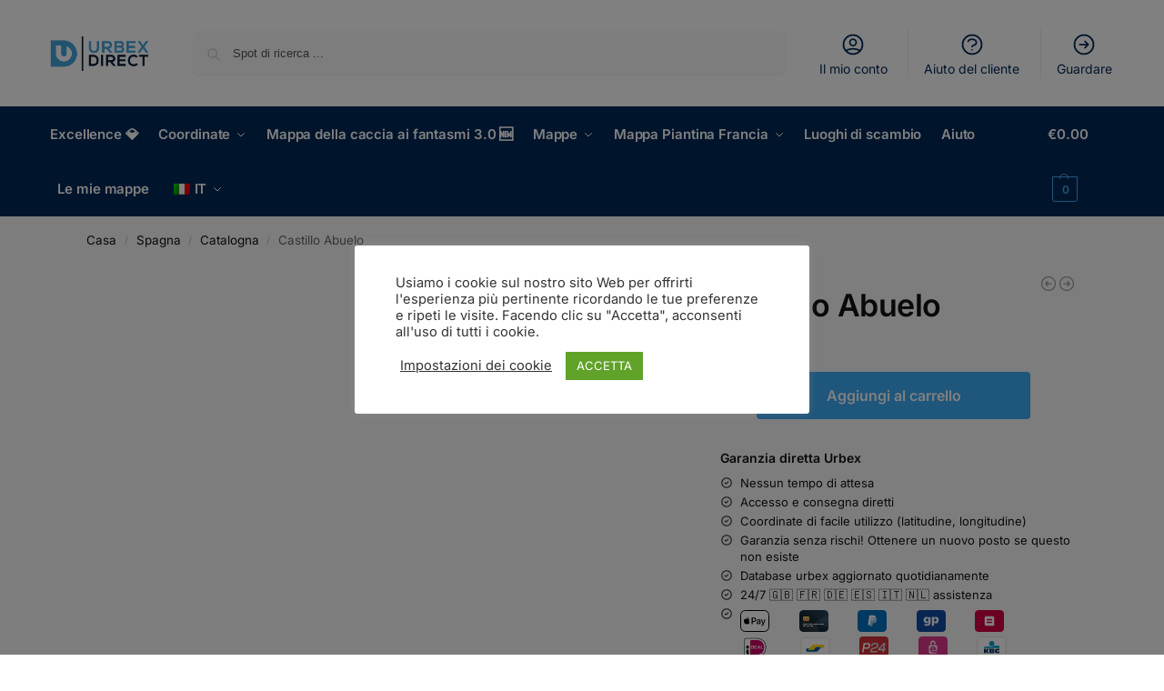

--- FILE ---
content_type: text/html; charset=UTF-8
request_url: https://urbex.direct/it/prodotto/castillo-abuelo/
body_size: 50806
content:
<!doctype html>
<html lang="it-IT" prefix="og: https://ogp.me/ns#">
<head>
<meta charset="UTF-8">
<meta name="viewport" content="height=device-height, width=device-width, initial-scale=1">
<link rel="profile" href="https://gmpg.org/xfn/11">
<link rel="pingback" href="https://urbex.direct/xmlrpc.php">

	<style>img:is([sizes="auto" i], [sizes^="auto," i]) { contain-intrinsic-size: 3000px 1500px }</style>
	<script>window._wca = window._wca || [];</script>

<!-- Ottimizzazione per i motori di ricerca di Rank Math - https://rankmath.com/ -->
<title>Coordinato Castillo Abuelo - Urbex Direct</title>
<meta name="description" content="Adres urbex Castillo Abuelo. Un bellissimo luogo abbandonato, ottenete oggi le coordinate abbandonate. Consegna immediata."/>
<meta name="robots" content="follow, index, max-snippet:-1, max-video-preview:-1, max-image-preview:large"/>
<link rel="canonical" href="https://urbex.direct/it/prodotto/castillo-abuelo/" />
<meta property="og:locale" content="it_IT" />
<meta property="og:type" content="product" />
<meta property="og:title" content="Coordinato Castillo Abuelo - Urbex Direct" />
<meta property="og:description" content="Adres urbex Castillo Abuelo. Un bellissimo luogo abbandonato, ottenete oggi le coordinate abbandonate. Consegna immediata." />
<meta property="og:url" content="https://urbex.direct/it/prodotto/castillo-abuelo/" />
<meta property="og:site_name" content="Urbex Direct" />
<meta property="og:updated_time" content="2021-11-21T18:42:01+00:00" />
<meta property="og:image" content="https://urbex.direct/wp-content/uploads/2021/10/53e5ad29f607da01588fcc5f01a8988b.png" />
<meta property="og:image:secure_url" content="https://urbex.direct/wp-content/uploads/2021/10/53e5ad29f607da01588fcc5f01a8988b.png" />
<meta property="og:image:width" content="415" />
<meta property="og:image:height" content="401" />
<meta property="og:image:alt" content="Castillo Abuelo" />
<meta property="og:image:type" content="image/png" />
<meta property="product:price:amount" content="4.99" />
<meta property="product:price:currency" content="EUR" />
<meta property="product:availability" content="instock" />
<meta name="twitter:card" content="summary_large_image" />
<meta name="twitter:title" content="Coordinato Castillo Abuelo - Urbex Direct" />
<meta name="twitter:description" content="Adres urbex Castillo Abuelo. Un bellissimo luogo abbandonato, ottenete oggi le coordinate abbandonate. Consegna immediata." />
<meta name="twitter:image" content="https://urbex.direct/wp-content/uploads/2021/10/53e5ad29f607da01588fcc5f01a8988b.png" />
<meta name="twitter:label1" content="Prezzo" />
<meta name="twitter:data1" content="&euro;4.99" />
<meta name="twitter:label2" content="Disponibilità" />
<meta name="twitter:data2" content="In stock" />
<script type="application/ld+json" class="rank-math-schema-pro">{
    "@context": "https:\/\/schema.org",
    "@graph": [
        {
            "@type": "Organization",
            "@id": "https:\/\/urbex.direct\/it\/#organization",
            "name": "Urbex Direct",
            "sameAs": [
                "https:\/\/www.facebook.com\/urbexdirect"
            ],
            "logo": {
                "@type": "ImageObject",
                "@id": "https:\/\/urbex.direct\/it\/#logo",
                "url": "https:\/\/urbex.direct\/wp-content\/uploads\/2021\/08\/cropped-Logo_small_grey.png",
                "contentUrl": "https:\/\/urbex.direct\/wp-content\/uploads\/2021\/08\/cropped-Logo_small_grey.png",
                "caption": "Urbex Direct",
                "inLanguage": "it-IT",
                "width": "794",
                "height": "264"
            }
        },
        {
            "@type": "WebSite",
            "@id": "https:\/\/urbex.direct\/it\/#website",
            "url": "https:\/\/urbex.direct\/it",
            "name": "Urbex Direct",
            "publisher": {
                "@id": "https:\/\/urbex.direct\/it\/#organization"
            },
            "inLanguage": "it-IT"
        },
        {
            "@type": "ImageObject",
            "@id": "https:\/\/urbex.direct\/wp-content\/uploads\/2021\/10\/53e5ad29f607da01588fcc5f01a8988b.png",
            "url": "https:\/\/urbex.direct\/wp-content\/uploads\/2021\/10\/53e5ad29f607da01588fcc5f01a8988b.png",
            "width": "415",
            "height": "401",
            "inLanguage": "it-IT"
        },
        {
            "@type": "ItemPage",
            "@id": "https:\/\/urbex.direct\/it\/prodotto\/castillo-abuelo\/#webpage",
            "url": "https:\/\/urbex.direct\/it\/prodotto\/castillo-abuelo\/",
            "name": "Coordinato Castillo Abuelo - Urbex Direct",
            "datePublished": "2021-10-18T19:50:33+01:00",
            "dateModified": "2021-11-21T18:42:01+00:00",
            "isPartOf": {
                "@id": "https:\/\/urbex.direct\/it\/#website"
            },
            "primaryImageOfPage": {
                "@id": "https:\/\/urbex.direct\/wp-content\/uploads\/2021\/10\/53e5ad29f607da01588fcc5f01a8988b.png"
            },
            "inLanguage": "it-IT"
        },
        {
            "@type": "Product",
            "name": "Coordinato Castillo Abuelo - Urbex Direct",
            "description": "Adres urbex Castillo Abuelo. Un bellissimo luogo abbandonato, ottenete oggi le coordinate abbandonate. Consegna immediata.",
            "category": "Spain &gt; Catalonia",
            "mainEntityOfPage": {
                "@id": "https:\/\/urbex.direct\/it\/prodotto\/castillo-abuelo\/#webpage"
            },
            "image": [
                {
                    "@type": "ImageObject",
                    "url": "https:\/\/urbex.direct\/wp-content\/uploads\/2021\/10\/53e5ad29f607da01588fcc5f01a8988b.png",
                    "height": "401",
                    "width": "415"
                }
            ],
            "offers": {
                "@type": "Offer",
                "price": "4.99",
                "priceCurrency": "EUR",
                "priceValidUntil": "2027-12-31",
                "availability": "http:\/\/schema.org\/InStock",
                "itemCondition": "NewCondition",
                "url": "https:\/\/urbex.direct\/it\/prodotto\/castillo-abuelo\/",
                "seller": {
                    "@type": "Organization",
                    "@id": "https:\/\/urbex.direct\/it\/",
                    "name": "Urbex Direct",
                    "url": "https:\/\/urbex.direct\/it",
                    "logo": "https:\/\/urbex.direct\/wp-content\/uploads\/2021\/08\/cropped-Logo_small_grey.png"
                },
                "priceSpecification": {
                    "price": "4.99",
                    "priceCurrency": "EUR",
                    "valueAddedTaxIncluded": "true"
                }
            },
            "@id": "https:\/\/urbex.direct\/it\/prodotto\/castillo-abuelo\/#richSnippet"
        }
    ]
}</script>
<!-- /Rank Math WordPress SEO plugin -->

<link rel='dns-prefetch' href='//stats.wp.com' />
<link rel='dns-prefetch' href='//www.googletagmanager.com' />
<link rel='dns-prefetch' href='//fonts.googleapis.com' />
<link rel='dns-prefetch' href='//chimpstatic.com' />
<link rel='dns-prefetch' href='//pixel.wp.com' />
<link rel="alternate" type="application/rss+xml" title="Urbex Direct &raquo; Feed" href="https://urbex.direct/it/feed/" />
<link rel="alternate" type="application/rss+xml" title="Urbex Direct &raquo; Feed dei commenti" href="https://urbex.direct/it/comments/feed/" />
<style type="text/css">.brave_popup{display:none}</style><script data-no-optimize="1"> var brave_popup_data = {}; var bravepop_emailValidation=false; var brave_popup_videos = {};  var brave_popup_formData = {};var brave_popup_adminUser = false; var brave_popup_pageInfo = {"type":"single","pageID":33125,"singleType":"product"};  var bravepop_emailSuggestions={};</script><script type="text/javascript">
/* <![CDATA[ */
window._wpemojiSettings = {"baseUrl":"https:\/\/s.w.org\/images\/core\/emoji\/16.0.1\/72x72\/","ext":".png","svgUrl":"https:\/\/s.w.org\/images\/core\/emoji\/16.0.1\/svg\/","svgExt":".svg","source":{"concatemoji":"https:\/\/urbex.direct\/wp-includes\/js\/wp-emoji-release.min.js?ver=6.8.2"}};
/*! This file is auto-generated */
!function(s,n){var o,i,e;function c(e){try{var t={supportTests:e,timestamp:(new Date).valueOf()};sessionStorage.setItem(o,JSON.stringify(t))}catch(e){}}function p(e,t,n){e.clearRect(0,0,e.canvas.width,e.canvas.height),e.fillText(t,0,0);var t=new Uint32Array(e.getImageData(0,0,e.canvas.width,e.canvas.height).data),a=(e.clearRect(0,0,e.canvas.width,e.canvas.height),e.fillText(n,0,0),new Uint32Array(e.getImageData(0,0,e.canvas.width,e.canvas.height).data));return t.every(function(e,t){return e===a[t]})}function u(e,t){e.clearRect(0,0,e.canvas.width,e.canvas.height),e.fillText(t,0,0);for(var n=e.getImageData(16,16,1,1),a=0;a<n.data.length;a++)if(0!==n.data[a])return!1;return!0}function f(e,t,n,a){switch(t){case"flag":return n(e,"\ud83c\udff3\ufe0f\u200d\u26a7\ufe0f","\ud83c\udff3\ufe0f\u200b\u26a7\ufe0f")?!1:!n(e,"\ud83c\udde8\ud83c\uddf6","\ud83c\udde8\u200b\ud83c\uddf6")&&!n(e,"\ud83c\udff4\udb40\udc67\udb40\udc62\udb40\udc65\udb40\udc6e\udb40\udc67\udb40\udc7f","\ud83c\udff4\u200b\udb40\udc67\u200b\udb40\udc62\u200b\udb40\udc65\u200b\udb40\udc6e\u200b\udb40\udc67\u200b\udb40\udc7f");case"emoji":return!a(e,"\ud83e\udedf")}return!1}function g(e,t,n,a){var r="undefined"!=typeof WorkerGlobalScope&&self instanceof WorkerGlobalScope?new OffscreenCanvas(300,150):s.createElement("canvas"),o=r.getContext("2d",{willReadFrequently:!0}),i=(o.textBaseline="top",o.font="600 32px Arial",{});return e.forEach(function(e){i[e]=t(o,e,n,a)}),i}function t(e){var t=s.createElement("script");t.src=e,t.defer=!0,s.head.appendChild(t)}"undefined"!=typeof Promise&&(o="wpEmojiSettingsSupports",i=["flag","emoji"],n.supports={everything:!0,everythingExceptFlag:!0},e=new Promise(function(e){s.addEventListener("DOMContentLoaded",e,{once:!0})}),new Promise(function(t){var n=function(){try{var e=JSON.parse(sessionStorage.getItem(o));if("object"==typeof e&&"number"==typeof e.timestamp&&(new Date).valueOf()<e.timestamp+604800&&"object"==typeof e.supportTests)return e.supportTests}catch(e){}return null}();if(!n){if("undefined"!=typeof Worker&&"undefined"!=typeof OffscreenCanvas&&"undefined"!=typeof URL&&URL.createObjectURL&&"undefined"!=typeof Blob)try{var e="postMessage("+g.toString()+"("+[JSON.stringify(i),f.toString(),p.toString(),u.toString()].join(",")+"));",a=new Blob([e],{type:"text/javascript"}),r=new Worker(URL.createObjectURL(a),{name:"wpTestEmojiSupports"});return void(r.onmessage=function(e){c(n=e.data),r.terminate(),t(n)})}catch(e){}c(n=g(i,f,p,u))}t(n)}).then(function(e){for(var t in e)n.supports[t]=e[t],n.supports.everything=n.supports.everything&&n.supports[t],"flag"!==t&&(n.supports.everythingExceptFlag=n.supports.everythingExceptFlag&&n.supports[t]);n.supports.everythingExceptFlag=n.supports.everythingExceptFlag&&!n.supports.flag,n.DOMReady=!1,n.readyCallback=function(){n.DOMReady=!0}}).then(function(){return e}).then(function(){var e;n.supports.everything||(n.readyCallback(),(e=n.source||{}).concatemoji?t(e.concatemoji):e.wpemoji&&e.twemoji&&(t(e.twemoji),t(e.wpemoji)))}))}((window,document),window._wpemojiSettings);
/* ]]> */
</script>

<style id='wp-emoji-styles-inline-css' type='text/css'>

	img.wp-smiley, img.emoji {
		display: inline !important;
		border: none !important;
		box-shadow: none !important;
		height: 1em !important;
		width: 1em !important;
		margin: 0 0.07em !important;
		vertical-align: -0.1em !important;
		background: none !important;
		padding: 0 !important;
	}
</style>
<link rel='stylesheet' id='wp-block-library-css' href='https://urbex.direct/wp-includes/css/dist/block-library/style.min.css?ver=6.8.2' type='text/css' media='all' />
<link rel='stylesheet' id='wc-memberships-blocks-css' href='https://urbex.direct/wp-content/plugins/woocommerce-memberships/assets/css/blocks/wc-memberships-blocks.min.css?ver=1.27.2' type='text/css' media='all' />
<link rel='stylesheet' id='mediaelement-css' href='https://urbex.direct/wp-includes/js/mediaelement/mediaelementplayer-legacy.min.css?ver=4.2.17' type='text/css' media='all' />
<link rel='stylesheet' id='wp-mediaelement-css' href='https://urbex.direct/wp-includes/js/mediaelement/wp-mediaelement.min.css?ver=6.8.2' type='text/css' media='all' />
<style id='jetpack-sharing-buttons-style-inline-css' type='text/css'>
.jetpack-sharing-buttons__services-list{display:flex;flex-direction:row;flex-wrap:wrap;gap:0;list-style-type:none;margin:5px;padding:0}.jetpack-sharing-buttons__services-list.has-small-icon-size{font-size:12px}.jetpack-sharing-buttons__services-list.has-normal-icon-size{font-size:16px}.jetpack-sharing-buttons__services-list.has-large-icon-size{font-size:24px}.jetpack-sharing-buttons__services-list.has-huge-icon-size{font-size:36px}@media print{.jetpack-sharing-buttons__services-list{display:none!important}}.editor-styles-wrapper .wp-block-jetpack-sharing-buttons{gap:0;padding-inline-start:0}ul.jetpack-sharing-buttons__services-list.has-background{padding:1.25em 2.375em}
</style>
<style id='global-styles-inline-css' type='text/css'>
:root{--wp--preset--aspect-ratio--square: 1;--wp--preset--aspect-ratio--4-3: 4/3;--wp--preset--aspect-ratio--3-4: 3/4;--wp--preset--aspect-ratio--3-2: 3/2;--wp--preset--aspect-ratio--2-3: 2/3;--wp--preset--aspect-ratio--16-9: 16/9;--wp--preset--aspect-ratio--9-16: 9/16;--wp--preset--color--black: #000000;--wp--preset--color--cyan-bluish-gray: #abb8c3;--wp--preset--color--white: #ffffff;--wp--preset--color--pale-pink: #f78da7;--wp--preset--color--vivid-red: #cf2e2e;--wp--preset--color--luminous-vivid-orange: #ff6900;--wp--preset--color--luminous-vivid-amber: #fcb900;--wp--preset--color--light-green-cyan: #7bdcb5;--wp--preset--color--vivid-green-cyan: #00d084;--wp--preset--color--pale-cyan-blue: #8ed1fc;--wp--preset--color--vivid-cyan-blue: #0693e3;--wp--preset--color--vivid-purple: #9b51e0;--wp--preset--gradient--vivid-cyan-blue-to-vivid-purple: linear-gradient(135deg,rgba(6,147,227,1) 0%,rgb(155,81,224) 100%);--wp--preset--gradient--light-green-cyan-to-vivid-green-cyan: linear-gradient(135deg,rgb(122,220,180) 0%,rgb(0,208,130) 100%);--wp--preset--gradient--luminous-vivid-amber-to-luminous-vivid-orange: linear-gradient(135deg,rgba(252,185,0,1) 0%,rgba(255,105,0,1) 100%);--wp--preset--gradient--luminous-vivid-orange-to-vivid-red: linear-gradient(135deg,rgba(255,105,0,1) 0%,rgb(207,46,46) 100%);--wp--preset--gradient--very-light-gray-to-cyan-bluish-gray: linear-gradient(135deg,rgb(238,238,238) 0%,rgb(169,184,195) 100%);--wp--preset--gradient--cool-to-warm-spectrum: linear-gradient(135deg,rgb(74,234,220) 0%,rgb(151,120,209) 20%,rgb(207,42,186) 40%,rgb(238,44,130) 60%,rgb(251,105,98) 80%,rgb(254,248,76) 100%);--wp--preset--gradient--blush-light-purple: linear-gradient(135deg,rgb(255,206,236) 0%,rgb(152,150,240) 100%);--wp--preset--gradient--blush-bordeaux: linear-gradient(135deg,rgb(254,205,165) 0%,rgb(254,45,45) 50%,rgb(107,0,62) 100%);--wp--preset--gradient--luminous-dusk: linear-gradient(135deg,rgb(255,203,112) 0%,rgb(199,81,192) 50%,rgb(65,88,208) 100%);--wp--preset--gradient--pale-ocean: linear-gradient(135deg,rgb(255,245,203) 0%,rgb(182,227,212) 50%,rgb(51,167,181) 100%);--wp--preset--gradient--electric-grass: linear-gradient(135deg,rgb(202,248,128) 0%,rgb(113,206,126) 100%);--wp--preset--gradient--midnight: linear-gradient(135deg,rgb(2,3,129) 0%,rgb(40,116,252) 100%);--wp--preset--font-size--small: clamp(1rem, 1rem + ((1vw - 0.2rem) * 0.368), 1.2rem);--wp--preset--font-size--medium: clamp(1rem, 1rem + ((1vw - 0.2rem) * 0.92), 1.5rem);--wp--preset--font-size--large: clamp(1.5rem, 1.5rem + ((1vw - 0.2rem) * 0.92), 2rem);--wp--preset--font-size--x-large: clamp(1.5rem, 1.5rem + ((1vw - 0.2rem) * 1.379), 2.25rem);--wp--preset--font-size--x-small: 0.85rem;--wp--preset--font-size--base: clamp(1rem, 1rem + ((1vw - 0.2rem) * 0.46), 1.25rem);--wp--preset--font-size--xx-large: clamp(2rem, 2rem + ((1vw - 0.2rem) * 1.839), 3rem);--wp--preset--font-size--xxx-large: clamp(2.25rem, 2.25rem + ((1vw - 0.2rem) * 3.218), 4rem);--wp--preset--spacing--20: 0.44rem;--wp--preset--spacing--30: 0.67rem;--wp--preset--spacing--40: 1rem;--wp--preset--spacing--50: 1.5rem;--wp--preset--spacing--60: 2.25rem;--wp--preset--spacing--70: 3.38rem;--wp--preset--spacing--80: 5.06rem;--wp--preset--spacing--small: clamp(.25rem, 2.5vw, 0.75rem);--wp--preset--spacing--medium: clamp(1rem, 4vw, 2rem);--wp--preset--spacing--large: clamp(1.25rem, 6vw, 3rem);--wp--preset--spacing--x-large: clamp(3rem, 7vw, 5rem);--wp--preset--spacing--xx-large: clamp(4rem, 9vw, 7rem);--wp--preset--spacing--xxx-large: clamp(5rem, 12vw, 9rem);--wp--preset--spacing--xxxx-large: clamp(6rem, 14vw, 13rem);--wp--preset--shadow--natural: 6px 6px 9px rgba(0, 0, 0, 0.2);--wp--preset--shadow--deep: 12px 12px 50px rgba(0, 0, 0, 0.4);--wp--preset--shadow--sharp: 6px 6px 0px rgba(0, 0, 0, 0.2);--wp--preset--shadow--outlined: 6px 6px 0px -3px rgba(255, 255, 255, 1), 6px 6px rgba(0, 0, 0, 1);--wp--preset--shadow--crisp: 6px 6px 0px rgba(0, 0, 0, 1);--wp--custom--line-height--none: 1;--wp--custom--line-height--tight: 1.1;--wp--custom--line-height--snug: 1.2;--wp--custom--line-height--normal: 1.5;--wp--custom--line-height--relaxed: 1.625;--wp--custom--line-height--loose: 2;--wp--custom--line-height--body: 1.618;}:root { --wp--style--global--content-size: 900px;--wp--style--global--wide-size: 1190px; }:where(body) { margin: 0; }.wp-site-blocks { padding-top: var(--wp--style--root--padding-top); padding-bottom: var(--wp--style--root--padding-bottom); }.has-global-padding { padding-right: var(--wp--style--root--padding-right); padding-left: var(--wp--style--root--padding-left); }.has-global-padding > .alignfull { margin-right: calc(var(--wp--style--root--padding-right) * -1); margin-left: calc(var(--wp--style--root--padding-left) * -1); }.has-global-padding :where(:not(.alignfull.is-layout-flow) > .has-global-padding:not(.wp-block-block, .alignfull)) { padding-right: 0; padding-left: 0; }.has-global-padding :where(:not(.alignfull.is-layout-flow) > .has-global-padding:not(.wp-block-block, .alignfull)) > .alignfull { margin-left: 0; margin-right: 0; }.wp-site-blocks > .alignleft { float: left; margin-right: 2em; }.wp-site-blocks > .alignright { float: right; margin-left: 2em; }.wp-site-blocks > .aligncenter { justify-content: center; margin-left: auto; margin-right: auto; }:where(.wp-site-blocks) > * { margin-block-start: var(--wp--preset--spacing--medium); margin-block-end: 0; }:where(.wp-site-blocks) > :first-child { margin-block-start: 0; }:where(.wp-site-blocks) > :last-child { margin-block-end: 0; }:root { --wp--style--block-gap: var(--wp--preset--spacing--medium); }:root :where(.is-layout-flow) > :first-child{margin-block-start: 0;}:root :where(.is-layout-flow) > :last-child{margin-block-end: 0;}:root :where(.is-layout-flow) > *{margin-block-start: var(--wp--preset--spacing--medium);margin-block-end: 0;}:root :where(.is-layout-constrained) > :first-child{margin-block-start: 0;}:root :where(.is-layout-constrained) > :last-child{margin-block-end: 0;}:root :where(.is-layout-constrained) > *{margin-block-start: var(--wp--preset--spacing--medium);margin-block-end: 0;}:root :where(.is-layout-flex){gap: var(--wp--preset--spacing--medium);}:root :where(.is-layout-grid){gap: var(--wp--preset--spacing--medium);}.is-layout-flow > .alignleft{float: left;margin-inline-start: 0;margin-inline-end: 2em;}.is-layout-flow > .alignright{float: right;margin-inline-start: 2em;margin-inline-end: 0;}.is-layout-flow > .aligncenter{margin-left: auto !important;margin-right: auto !important;}.is-layout-constrained > .alignleft{float: left;margin-inline-start: 0;margin-inline-end: 2em;}.is-layout-constrained > .alignright{float: right;margin-inline-start: 2em;margin-inline-end: 0;}.is-layout-constrained > .aligncenter{margin-left: auto !important;margin-right: auto !important;}.is-layout-constrained > :where(:not(.alignleft):not(.alignright):not(.alignfull)){max-width: var(--wp--style--global--content-size);margin-left: auto !important;margin-right: auto !important;}.is-layout-constrained > .alignwide{max-width: var(--wp--style--global--wide-size);}body .is-layout-flex{display: flex;}.is-layout-flex{flex-wrap: wrap;align-items: center;}.is-layout-flex > :is(*, div){margin: 0;}body .is-layout-grid{display: grid;}.is-layout-grid > :is(*, div){margin: 0;}body{font-family: var(--wp--preset--font-family--primary);--wp--style--root--padding-top: 0;--wp--style--root--padding-right: var(--wp--preset--spacing--medium);--wp--style--root--padding-bottom: 0;--wp--style--root--padding-left: var(--wp--preset--spacing--medium);}a:where(:not(.wp-element-button)){text-decoration: false;}:root :where(.wp-element-button, .wp-block-button__link){background-color: #32373c;border-width: 0;color: #fff;font-family: inherit;font-size: inherit;line-height: inherit;padding: calc(0.667em + 2px) calc(1.333em + 2px);text-decoration: none;}.has-black-color{color: var(--wp--preset--color--black) !important;}.has-cyan-bluish-gray-color{color: var(--wp--preset--color--cyan-bluish-gray) !important;}.has-white-color{color: var(--wp--preset--color--white) !important;}.has-pale-pink-color{color: var(--wp--preset--color--pale-pink) !important;}.has-vivid-red-color{color: var(--wp--preset--color--vivid-red) !important;}.has-luminous-vivid-orange-color{color: var(--wp--preset--color--luminous-vivid-orange) !important;}.has-luminous-vivid-amber-color{color: var(--wp--preset--color--luminous-vivid-amber) !important;}.has-light-green-cyan-color{color: var(--wp--preset--color--light-green-cyan) !important;}.has-vivid-green-cyan-color{color: var(--wp--preset--color--vivid-green-cyan) !important;}.has-pale-cyan-blue-color{color: var(--wp--preset--color--pale-cyan-blue) !important;}.has-vivid-cyan-blue-color{color: var(--wp--preset--color--vivid-cyan-blue) !important;}.has-vivid-purple-color{color: var(--wp--preset--color--vivid-purple) !important;}.has-black-background-color{background-color: var(--wp--preset--color--black) !important;}.has-cyan-bluish-gray-background-color{background-color: var(--wp--preset--color--cyan-bluish-gray) !important;}.has-white-background-color{background-color: var(--wp--preset--color--white) !important;}.has-pale-pink-background-color{background-color: var(--wp--preset--color--pale-pink) !important;}.has-vivid-red-background-color{background-color: var(--wp--preset--color--vivid-red) !important;}.has-luminous-vivid-orange-background-color{background-color: var(--wp--preset--color--luminous-vivid-orange) !important;}.has-luminous-vivid-amber-background-color{background-color: var(--wp--preset--color--luminous-vivid-amber) !important;}.has-light-green-cyan-background-color{background-color: var(--wp--preset--color--light-green-cyan) !important;}.has-vivid-green-cyan-background-color{background-color: var(--wp--preset--color--vivid-green-cyan) !important;}.has-pale-cyan-blue-background-color{background-color: var(--wp--preset--color--pale-cyan-blue) !important;}.has-vivid-cyan-blue-background-color{background-color: var(--wp--preset--color--vivid-cyan-blue) !important;}.has-vivid-purple-background-color{background-color: var(--wp--preset--color--vivid-purple) !important;}.has-black-border-color{border-color: var(--wp--preset--color--black) !important;}.has-cyan-bluish-gray-border-color{border-color: var(--wp--preset--color--cyan-bluish-gray) !important;}.has-white-border-color{border-color: var(--wp--preset--color--white) !important;}.has-pale-pink-border-color{border-color: var(--wp--preset--color--pale-pink) !important;}.has-vivid-red-border-color{border-color: var(--wp--preset--color--vivid-red) !important;}.has-luminous-vivid-orange-border-color{border-color: var(--wp--preset--color--luminous-vivid-orange) !important;}.has-luminous-vivid-amber-border-color{border-color: var(--wp--preset--color--luminous-vivid-amber) !important;}.has-light-green-cyan-border-color{border-color: var(--wp--preset--color--light-green-cyan) !important;}.has-vivid-green-cyan-border-color{border-color: var(--wp--preset--color--vivid-green-cyan) !important;}.has-pale-cyan-blue-border-color{border-color: var(--wp--preset--color--pale-cyan-blue) !important;}.has-vivid-cyan-blue-border-color{border-color: var(--wp--preset--color--vivid-cyan-blue) !important;}.has-vivid-purple-border-color{border-color: var(--wp--preset--color--vivid-purple) !important;}.has-vivid-cyan-blue-to-vivid-purple-gradient-background{background: var(--wp--preset--gradient--vivid-cyan-blue-to-vivid-purple) !important;}.has-light-green-cyan-to-vivid-green-cyan-gradient-background{background: var(--wp--preset--gradient--light-green-cyan-to-vivid-green-cyan) !important;}.has-luminous-vivid-amber-to-luminous-vivid-orange-gradient-background{background: var(--wp--preset--gradient--luminous-vivid-amber-to-luminous-vivid-orange) !important;}.has-luminous-vivid-orange-to-vivid-red-gradient-background{background: var(--wp--preset--gradient--luminous-vivid-orange-to-vivid-red) !important;}.has-very-light-gray-to-cyan-bluish-gray-gradient-background{background: var(--wp--preset--gradient--very-light-gray-to-cyan-bluish-gray) !important;}.has-cool-to-warm-spectrum-gradient-background{background: var(--wp--preset--gradient--cool-to-warm-spectrum) !important;}.has-blush-light-purple-gradient-background{background: var(--wp--preset--gradient--blush-light-purple) !important;}.has-blush-bordeaux-gradient-background{background: var(--wp--preset--gradient--blush-bordeaux) !important;}.has-luminous-dusk-gradient-background{background: var(--wp--preset--gradient--luminous-dusk) !important;}.has-pale-ocean-gradient-background{background: var(--wp--preset--gradient--pale-ocean) !important;}.has-electric-grass-gradient-background{background: var(--wp--preset--gradient--electric-grass) !important;}.has-midnight-gradient-background{background: var(--wp--preset--gradient--midnight) !important;}.has-small-font-size{font-size: var(--wp--preset--font-size--small) !important;}.has-medium-font-size{font-size: var(--wp--preset--font-size--medium) !important;}.has-large-font-size{font-size: var(--wp--preset--font-size--large) !important;}.has-x-large-font-size{font-size: var(--wp--preset--font-size--x-large) !important;}.has-x-small-font-size{font-size: var(--wp--preset--font-size--x-small) !important;}.has-base-font-size{font-size: var(--wp--preset--font-size--base) !important;}.has-xx-large-font-size{font-size: var(--wp--preset--font-size--xx-large) !important;}.has-xxx-large-font-size{font-size: var(--wp--preset--font-size--xxx-large) !important;}
:root :where(.wp-block-columns){margin-bottom: 0px;}
:root :where(.wp-block-pullquote){font-size: clamp(0.984em, 0.984rem + ((1vw - 0.2em) * 0.949), 1.5em);line-height: 1.6;}
:root :where(.wp-block-spacer){margin-top: 0 !important;}
</style>
<link rel='stylesheet' id='acoplw-style-css' href='https://urbex.direct/wp-content/plugins/aco-product-labels-for-woocommerce/includes/../assets/css/frontend.css?ver=1.5.13' type='text/css' media='all' />
<link rel='stylesheet' id='commercekit-ajax-search-css-css' href='https://urbex.direct/wp-content/plugins/commercegurus-commercekit/assets/css/ajax-search.css?ver=2.2.9' type='text/css' media='all' />
<link rel='stylesheet' id='cookie-law-info-css' href='https://urbex.direct/wp-content/plugins/cookie-law-info/legacy/public/css/cookie-law-info-public.css?ver=3.3.9.1' type='text/css' media='all' />
<link rel='stylesheet' id='cookie-law-info-gdpr-css' href='https://urbex.direct/wp-content/plugins/cookie-law-info/legacy/public/css/cookie-law-info-gdpr.css?ver=3.3.9.1' type='text/css' media='all' />
<link rel='stylesheet' id='photoswipe-css' href='https://urbex.direct/wp-content/plugins/woocommerce/assets/css/photoswipe/photoswipe.min.css?ver=10.4.3' type='text/css' media='all' />
<link rel='stylesheet' id='photoswipe-default-skin-css' href='https://urbex.direct/wp-content/plugins/woocommerce/assets/css/photoswipe/default-skin/default-skin.min.css?ver=10.4.3' type='text/css' media='all' />
<style id='woocommerce-inline-inline-css' type='text/css'>
.woocommerce form .form-row .required { visibility: visible; }
</style>
<link rel='stylesheet' id='trp-language-switcher-style-css' href='https://urbex.direct/wp-content/plugins/translatepress-multilingual/assets/css/trp-language-switcher.css?ver=3.0.6' type='text/css' media='all' />
<link rel='stylesheet' id='trp-popup-style-css' href='https://urbex.direct/wp-content/plugins/translatepress-business/add-ons-pro/automatic-language-detection/assets/css/trp-popup.css?ver=6.8.2' type='text/css' media='all' />
<link rel='stylesheet' id='gateway-css' href='https://urbex.direct/wp-content/plugins/woocommerce-paypal-payments/modules/ppcp-button/assets/css/gateway.css?ver=3.3.1' type='text/css' media='all' />
<link rel='stylesheet' id='wc-memberships-frontend-css' href='https://urbex.direct/wp-content/plugins/woocommerce-memberships/assets/css/frontend/wc-memberships-frontend.min.css?ver=1.27.2' type='text/css' media='all' />
<link rel='stylesheet' id='shoptimizer-style-css' href='https://urbex.direct/wp-content/themes/shoptimizer/style.css?ver=2.9.1' type='text/css' media='all' />
<link rel='stylesheet' id='shoptimizer-child-style-css' href='https://urbex.direct/wp-content/themes/shoptimizer-child-theme/style.css?ver=1.2.1' type='text/css' media='all' />
<link rel='stylesheet' id='shoptimizer-main-min-css' href='https://urbex.direct/wp-content/themes/shoptimizer/assets/css/main/main.min.css?ver=2.9.1' type='text/css' media='all' />
<link rel='stylesheet' id='shoptimizer-product-min-css' href='https://urbex.direct/wp-content/themes/shoptimizer/assets/css/main/product.min.css?ver=2.9.1' type='text/css' media='all' />
<link rel='stylesheet' id='shoptimizer-blocks-min-css' href='https://urbex.direct/wp-content/themes/shoptimizer/assets/css/main/blocks.min.css?ver=2.9.1' type='text/css' media='all' />
<link rel='stylesheet' id='shoptimizer-reduced-motion-css' href='https://urbex.direct/wp-content/themes/shoptimizer/assets/css/components/accessibility/reduced-motion.css?ver=2.9.1' type='text/css' media='all' />
<link rel='stylesheet' id='mollie-applepaydirect-css' href='https://urbex.direct/wp-content/plugins/mollie-payments-for-woocommerce/public/css/mollie-applepaydirect.min.css?ver=1768222238' type='text/css' media='screen' />
<link rel='stylesheet' id='shoptimizer-elementor-pro-css' href='https://urbex.direct/wp-content/themes/shoptimizer/inc/compatibility/elementor-pro/elementor-pro.css?ver=1.2.1' type='text/css' media='all' />
<link rel='stylesheet' id='jetpack-style-css' href='https://urbex.direct/wp-content/themes/shoptimizer/inc/compatibility/jetpack/jetpack.css?ver=6.8.2' type='text/css' media='all' />
<link rel='stylesheet' id='shoptimizer-wpforms-style-css' href='https://urbex.direct/wp-content/themes/shoptimizer/inc/compatibility/wpforms/wpforms.css?ver=6.8.2' type='text/css' media='all' />
<link rel='stylesheet' id='woo_discount_pro_style-css' href='https://urbex.direct/wp-content/plugins/woo-discount-rules-pro/Assets/Css/awdr_style.css?ver=2.6.10' type='text/css' media='all' />
<script type="text/javascript" src="https://urbex.direct/wp-includes/js/jquery/jquery.min.js?ver=3.7.1" id="jquery-core-js"></script>
<script type="text/javascript" src="https://urbex.direct/wp-includes/js/jquery/jquery-migrate.min.js?ver=3.4.1" id="jquery-migrate-js"></script>
<script type="text/javascript" id="acoplw-script-js-extra">
/* <![CDATA[ */
var acoplw_frontend_object = {"classname":"","enablejquery":"0"};
/* ]]> */
</script>
<script type="text/javascript" src="https://urbex.direct/wp-content/plugins/aco-product-labels-for-woocommerce/includes/../assets/js/frontend.js?ver=1.5.13" id="acoplw-script-js"></script>
<script type="text/javascript" id="cookie-law-info-js-extra">
/* <![CDATA[ */
var Cli_Data = {"nn_cookie_ids":[],"cookielist":[],"non_necessary_cookies":[],"ccpaEnabled":"","ccpaRegionBased":"","ccpaBarEnabled":"","strictlyEnabled":["necessary","obligatoire"],"ccpaType":"gdpr","js_blocking":"1","custom_integration":"","triggerDomRefresh":"","secure_cookies":""};
var cli_cookiebar_settings = {"animate_speed_hide":"500","animate_speed_show":"500","background":"#FFF","border":"#b1a6a6c2","border_on":"","button_1_button_colour":"#61a229","button_1_button_hover":"#4e8221","button_1_link_colour":"#fff","button_1_as_button":"1","button_1_new_win":"","button_2_button_colour":"#333","button_2_button_hover":"#292929","button_2_link_colour":"#444","button_2_as_button":"","button_2_hidebar":"","button_3_button_colour":"#3566bb","button_3_button_hover":"#2a5296","button_3_link_colour":"#fff","button_3_as_button":"1","button_3_new_win":"","button_4_button_colour":"#000","button_4_button_hover":"#000000","button_4_link_colour":"#333333","button_4_as_button":"","button_7_button_colour":"#61a229","button_7_button_hover":"#4e8221","button_7_link_colour":"#fff","button_7_as_button":"1","button_7_new_win":"","font_family":"inherit","header_fix":"","notify_animate_hide":"1","notify_animate_show":"","notify_div_id":"#cookie-law-info-bar","notify_position_horizontal":"right","notify_position_vertical":"bottom","scroll_close":"","scroll_close_reload":"","accept_close_reload":"","reject_close_reload":"","showagain_tab":"","showagain_background":"#fff","showagain_border":"#000","showagain_div_id":"#cookie-law-info-again","showagain_x_position":"100px","text":"#333333","show_once_yn":"","show_once":"10000","logging_on":"","as_popup":"","popup_overlay":"1","bar_heading_text":"","cookie_bar_as":"popup","popup_showagain_position":"bottom-right","widget_position":"left"};
var log_object = {"ajax_url":"https:\/\/urbex.direct\/wp-admin\/admin-ajax.php"};
/* ]]> */
</script>
<script type="text/javascript" src="https://urbex.direct/wp-content/plugins/cookie-law-info/legacy/public/js/cookie-law-info-public.js?ver=3.3.9.1" id="cookie-law-info-js"></script>
<script type="text/javascript" src="https://urbex.direct/wp-content/plugins/woocommerce/assets/js/jquery-blockui/jquery.blockUI.min.js?ver=2.7.0-wc.10.4.3" id="wc-jquery-blockui-js" data-wp-strategy="defer"></script>
<script type="text/javascript" id="wc-add-to-cart-js-extra">
/* <![CDATA[ */
var wc_add_to_cart_params = {"ajax_url":"\/wp-admin\/admin-ajax.php","wc_ajax_url":"https:\/\/urbex.direct\/it\/?wc-ajax=%%endpoint%%","i18n_view_cart":"Visualizza carrello","cart_url":"https:\/\/urbex.direct\/it\/carrello\/","is_cart":"","cart_redirect_after_add":"no"};
/* ]]> */
</script>
<script type="text/javascript" src="https://urbex.direct/wp-content/plugins/woocommerce/assets/js/frontend/add-to-cart.min.js?ver=10.4.3" id="wc-add-to-cart-js" defer="defer" data-wp-strategy="defer"></script>
<script type="text/javascript" src="https://urbex.direct/wp-content/plugins/woocommerce/assets/js/zoom/jquery.zoom.min.js?ver=1.7.21-wc.10.4.3" id="wc-zoom-js" defer="defer" data-wp-strategy="defer"></script>
<script type="text/javascript" src="https://urbex.direct/wp-content/plugins/woocommerce/assets/js/flexslider/jquery.flexslider.min.js?ver=2.7.2-wc.10.4.3" id="wc-flexslider-js" defer="defer" data-wp-strategy="defer"></script>
<script type="text/javascript" src="https://urbex.direct/wp-content/plugins/woocommerce/assets/js/photoswipe/photoswipe.min.js?ver=4.1.1-wc.10.4.3" id="wc-photoswipe-js" defer="defer" data-wp-strategy="defer"></script>
<script type="text/javascript" src="https://urbex.direct/wp-content/plugins/woocommerce/assets/js/photoswipe/photoswipe-ui-default.min.js?ver=4.1.1-wc.10.4.3" id="wc-photoswipe-ui-default-js" defer="defer" data-wp-strategy="defer"></script>
<script type="text/javascript" id="wc-single-product-js-extra">
/* <![CDATA[ */
var wc_single_product_params = {"i18n_required_rating_text":"Seleziona una valutazione","i18n_rating_options":["1 stella su 5","2 stelle su 5","3 stelle su 5","4 stelle su 5","5 stelle su 5"],"i18n_product_gallery_trigger_text":"Visualizza la galleria di immagini a schermo intero","review_rating_required":"yes","flexslider":{"rtl":false,"animation":"slide","smoothHeight":true,"directionNav":true,"controlNav":"thumbnails","slideshow":false,"animationSpeed":500,"animationLoop":false,"allowOneSlide":false},"zoom_enabled":"1","zoom_options":[],"photoswipe_enabled":"1","photoswipe_options":{"shareEl":false,"closeOnScroll":false,"history":false,"hideAnimationDuration":0,"showAnimationDuration":0},"flexslider_enabled":"1"};
/* ]]> */
</script>
<script type="text/javascript" src="https://urbex.direct/wp-content/plugins/woocommerce/assets/js/frontend/single-product.min.js?ver=10.4.3" id="wc-single-product-js" defer="defer" data-wp-strategy="defer"></script>
<script type="text/javascript" src="https://urbex.direct/wp-content/plugins/woocommerce/assets/js/js-cookie/js.cookie.min.js?ver=2.1.4-wc.10.4.3" id="wc-js-cookie-js" data-wp-strategy="defer"></script>
<script type="text/javascript" src="https://urbex.direct/wp-content/plugins/translatepress-multilingual/assets/js/trp-frontend-compatibility.js?ver=3.0.6" id="trp-frontend-compatibility-js"></script>
<script type="text/javascript" id="trp-language-cookie-js-extra">
/* <![CDATA[ */
var trp_language_cookie_data = {"abs_home":"https:\/\/urbex.direct","url_slugs":{"en_US":"en","de_DE":"de","fr_FR":"fr","es_ES":"es","it_IT":"it","pl_PL":"pl","pt_PT":"pt"},"cookie_name":"trp_language","cookie_age":"30","cookie_path":"\/","default_language":"en_US","publish_languages":["en_US","de_DE","fr_FR","es_ES","it_IT","pl_PL","pt_PT"],"trp_ald_ajax_url":"https:\/\/urbex.direct\/wp-content\/plugins\/translatepress-business\/add-ons-pro\/automatic-language-detection\/includes\/trp-ald-ajax.php","detection_method":"browser-ip","popup_option":"popup","popup_type":"normal_popup","popup_textarea":"We've detected you might be speaking a different language. Do you want to change to:","popup_textarea_change_button":"Change Language","popup_textarea_close_button":"Close and do not switch language","iso_codes":{"en_US":"en","de_DE":"de","fr_FR":"fr","es_ES":"es","it_IT":"it","pl_PL":"pl","pt_PT":"pt"},"language_urls":{"en_US":"https:\/\/urbex.direct\/product\/castillo-abuelo\/","de_DE":"https:\/\/urbex.direct\/de\/produkt\/castillo-abuelo\/","fr_FR":"https:\/\/urbex.direct\/fr\/produit\/castillo-abuelo\/","es_ES":"https:\/\/urbex.direct\/es\/producto\/castillo-abuelo\/","it_IT":"https:\/\/urbex.direct\/it\/prodotto\/castillo-abuelo\/","pl_PL":"https:\/\/urbex.direct\/pl\/produkt\/castillo-abuelo\/","pt_PT":"https:\/\/urbex.direct\/pt\/produto\/castillo-abuelo\/"},"english_name":{"en_US":"English","de_DE":"German","fr_FR":"French","es_ES":"Spanish","it_IT":"Italian","pl_PL":"Polish","pt_PT":"Portuguese"},"is_iphone_user_check":""};
/* ]]> */
</script>
<script type="text/javascript" src="https://urbex.direct/wp-content/plugins/translatepress-business/add-ons-pro/automatic-language-detection/assets/js/trp-language-cookie.js?ver=1.1.1" id="trp-language-cookie-js"></script>
<script type="text/javascript" src="https://stats.wp.com/s-202604.js" id="woocommerce-analytics-js" defer="defer" data-wp-strategy="defer"></script>
<script type="text/javascript" id="wc-cart-fragments-js-extra">
/* <![CDATA[ */
var wc_cart_fragments_params = {"ajax_url":"\/wp-admin\/admin-ajax.php","wc_ajax_url":"https:\/\/urbex.direct\/it\/?wc-ajax=%%endpoint%%","cart_hash_key":"wc_cart_hash_d8e6c504293767ab71302be24475cd88","fragment_name":"wc_fragments_d8e6c504293767ab71302be24475cd88","request_timeout":"5000"};
/* ]]> */
</script>
<script type="text/javascript" src="https://urbex.direct/wp-content/plugins/woocommerce/assets/js/frontend/cart-fragments.min.js?ver=10.4.3" id="wc-cart-fragments-js" defer="defer" data-wp-strategy="defer"></script>

<!-- Snippet del tag Google (gtag.js) aggiunto da Site Kit -->
<!-- Snippet Google Analytics aggiunto da Site Kit -->
<script type="text/javascript" src="https://www.googletagmanager.com/gtag/js?id=G-DW32X1H2LH" id="google_gtagjs-js" async></script>
<script type="text/javascript" id="google_gtagjs-js-after">
/* <![CDATA[ */
window.dataLayer = window.dataLayer || [];function gtag(){dataLayer.push(arguments);}
gtag("set","linker",{"domains":["urbex.direct"]});
gtag("js", new Date());
gtag("set", "developer_id.dZTNiMT", true);
gtag("config", "G-DW32X1H2LH");
 window._googlesitekit = window._googlesitekit || {}; window._googlesitekit.throttledEvents = []; window._googlesitekit.gtagEvent = (name, data) => { var key = JSON.stringify( { name, data } ); if ( !! window._googlesitekit.throttledEvents[ key ] ) { return; } window._googlesitekit.throttledEvents[ key ] = true; setTimeout( () => { delete window._googlesitekit.throttledEvents[ key ]; }, 5 ); gtag( "event", name, { ...data, event_source: "site-kit" } ); }; 
/* ]]> */
</script>
<link rel="https://api.w.org/" href="https://urbex.direct/it/wp-json/" /><link rel="alternate" title="JSON" type="application/json" href="https://urbex.direct/it/wp-json/wp/v2/product/33125" /><link rel="EditURI" type="application/rsd+xml" title="RSD" href="https://urbex.direct/xmlrpc.php?rsd" />
<meta name="generator" content="WordPress 6.8.2" />
<link rel='shortlink' href='https://urbex.direct/it/?p=33125' />
<link rel="alternate" title="oEmbed (JSON)" type="application/json+oembed" href="https://urbex.direct/it/wp-json/oembed/1.0/embed?url=https%3A%2F%2Furbex.direct%2Fit%2Fprodotto%2Fcastillo-abuelo%2F" />
<link rel="alternate" title="oEmbed (XML)" type="text/xml+oembed" href="https://urbex.direct/it/wp-json/oembed/1.0/embed?url=https%3A%2F%2Furbex.direct%2Fit%2Fprodotto%2Fcastillo-abuelo%2F&#038;format=xml" />
<style type="text/css">
.ckit-badge_wrapper { font-size: 11px; position: absolute; z-index: 1; left: 10px; top: 10px; display: flex; flex-direction: column; align-items: flex-start; }
.product-details-wrapper .ckit-badge_wrapper { font-size: 12px; }
.ckit-badge_wrapper.ckit-badge-summery { position: unset; }
.sale-item.product-label + .ckit-badge_wrapper, .onsale + .ckit-badge_wrapper { top: 36px; }
.sale-item.product-label.type-circle + .ckit-badge_wrapper { top: 50px; }
.ckit-badge { padding: 3px 9px; margin-bottom: 5px; line-height: 15px; text-align: center; border-radius: 3px; opacity: 0.8; pointer-events: none; background: #e24ad3; color: #fff; }
.woocommerce-image__wrapper .product-label.type-circle { left: 10px; }
#commercegurus-pdp-gallery-wrapper { position: relative; }
#commercegurus-pdp-gallery-wrapper .ckit-badge_wrapper { z-index: 2; }
</style>
		<script type="text/javascript"> var commercekit_ajs = {"ajax_url":"https:\/\/urbex.direct\/it\/?commercekit-ajax","ajax_search":1,"char_count":3,"action":"commercekit_ajax_search","loader_icon":"https:\/\/urbex.direct\/wp-content\/plugins\/commercegurus-commercekit\/assets\/images\/loader2.gif","no_results_text":"No results","placeholder_text":"Search spots...","other_result_text":"Other results","view_all_text":"View all results","no_other_text":"No other results","other_all_text":"View all other results","ajax_url_product":"https:\/\/urbex.direct\/it\/?cgkit_ajax_search_product=1","ajax_url_post":"https:\/\/urbex.direct\/it\/?cgkit_ajax_search_post=1","fast_ajax_search":0,"ajs_other_results":0,"layout":"product"}; var commercekit_pdp = []; var commercekit_as = []; </script>
	<meta name="generator" content="Site Kit by Google 1.168.0" />		<script type="text/javascript">
				(function(c,l,a,r,i,t,y){
					c[a]=c[a]||function(){(c[a].q=c[a].q||[]).push(arguments)};t=l.createElement(r);t.async=1;
					t.src="https://www.clarity.ms/tag/"+i+"?ref=wordpress";y=l.getElementsByTagName(r)[0];y.parentNode.insertBefore(t,y);
				})(window, document, "clarity", "script", "pqk6sw70jg");
		</script>
		<link rel="alternate" hreflang="en-US" href="https://urbex.direct/product/castillo-abuelo/"/>
<link rel="alternate" hreflang="de-DE" href="https://urbex.direct/de/produkt/castillo-abuelo/"/>
<link rel="alternate" hreflang="fr-FR" href="https://urbex.direct/fr/produit/castillo-abuelo/"/>
<link rel="alternate" hreflang="es-ES" href="https://urbex.direct/es/producto/castillo-abuelo/"/>
<link rel="alternate" hreflang="it-IT" href="https://urbex.direct/it/prodotto/castillo-abuelo/"/>
<link rel="alternate" hreflang="pl-PL" href="https://urbex.direct/pl/produkt/castillo-abuelo/"/>
<link rel="alternate" hreflang="pt-PT" href="https://urbex.direct/pt/produto/castillo-abuelo/"/>
<link rel="alternate" hreflang="en" href="https://urbex.direct/product/castillo-abuelo/"/>
<link rel="alternate" hreflang="de" href="https://urbex.direct/de/produkt/castillo-abuelo/"/>
<link rel="alternate" hreflang="fr" href="https://urbex.direct/fr/produit/castillo-abuelo/"/>
<link rel="alternate" hreflang="es" href="https://urbex.direct/es/producto/castillo-abuelo/"/>
<link rel="alternate" hreflang="it" href="https://urbex.direct/it/prodotto/castillo-abuelo/"/>
<link rel="alternate" hreflang="pl" href="https://urbex.direct/pl/produkt/castillo-abuelo/"/>
<link rel="alternate" hreflang="pt" href="https://urbex.direct/pt/produto/castillo-abuelo/"/>
	<style>img#wpstats{display:none}</style>
		        <style>
            .quantity {
                display: none !important;
            }
        </style>
                <style>
            .woocommerce-product-gallery__image {
                pointer-events: none;
            }
        </style>
        
	<noscript><style>.woocommerce-product-gallery{ opacity: 1 !important; }</style></noscript>
	<meta name="generator" content="Elementor 3.32.2; features: additional_custom_breakpoints; settings: css_print_method-external, google_font-enabled, font_display-auto">
<script type="text/javascript" src="https://cdn.brevo.com/js/sdk-loader.js" async></script><script type="text/javascript">
            window.Brevo = window.Brevo || [];
            window.Brevo.push(["init", {
                client_key: "uhwfam3phjmolavvztmum0dl",
                email_id: "",
                push: {
                    customDomain: "https://urbex.direct\/wp-content\/plugins\/woocommerce-sendinblue-newsletter-subscription\/"
                }
            }]);
        </script>			<style>
				.e-con.e-parent:nth-of-type(n+4):not(.e-lazyloaded):not(.e-no-lazyload),
				.e-con.e-parent:nth-of-type(n+4):not(.e-lazyloaded):not(.e-no-lazyload) * {
					background-image: none !important;
				}
				@media screen and (max-height: 1024px) {
					.e-con.e-parent:nth-of-type(n+3):not(.e-lazyloaded):not(.e-no-lazyload),
					.e-con.e-parent:nth-of-type(n+3):not(.e-lazyloaded):not(.e-no-lazyload) * {
						background-image: none !important;
					}
				}
				@media screen and (max-height: 640px) {
					.e-con.e-parent:nth-of-type(n+2):not(.e-lazyloaded):not(.e-no-lazyload),
					.e-con.e-parent:nth-of-type(n+2):not(.e-lazyloaded):not(.e-no-lazyload) * {
						background-image: none !important;
					}
				}
			</style>
			<link rel="icon" href="https://urbex.direct/wp-content/uploads/2021/05/PNG-2-LOGO-100x100.png" sizes="32x32" />
<link rel="icon" href="https://urbex.direct/wp-content/uploads/2021/05/PNG-2-LOGO-225x225.png" sizes="192x192" />
<link rel="apple-touch-icon" href="https://urbex.direct/wp-content/uploads/2021/05/PNG-2-LOGO-225x225.png" />
<meta name="msapplication-TileImage" content="https://urbex.direct/wp-content/uploads/2021/05/PNG-2-LOGO-300x300.png" />
<style id="kirki-inline-styles">.site-header .custom-logo-link img{height:38px;}.is_stuck .logo-mark{width:60px;}.price ins, .summary .yith-wcwl-add-to-wishlist a:before, .site .commercekit-wishlist a i:before, .commercekit-wishlist-table .price, .commercekit-wishlist-table .price ins, .commercekit-ajs-product-price, .commercekit-ajs-product-price ins, .widget-area .widget.widget_categories a:hover, #secondary .widget ul li a:hover, #secondary.widget-area .widget li.chosen a, .widget-area .widget a:hover, #secondary .widget_recent_comments ul li a:hover, .woocommerce-pagination .page-numbers li .page-numbers.current, div.product p.price, body:not(.mobile-toggled) .main-navigation ul.menu li.full-width.menu-item-has-children ul li.highlight > a, body:not(.mobile-toggled) .main-navigation ul.menu li.full-width.menu-item-has-children ul li.highlight > a:hover, #secondary .widget ins span.amount, #secondary .widget ins span.amount span, .search-results article h2 a:hover{color:#3daaf4;}.spinner > div, .widget_price_filter .ui-slider .ui-slider-range, .widget_price_filter .ui-slider .ui-slider-handle, #page .woocommerce-tabs ul.tabs li span, #secondary.widget-area .widget .tagcloud a:hover, .widget-area .widget.widget_product_tag_cloud a:hover, footer .mc4wp-form input[type="submit"], #payment .payment_methods li.woocommerce-PaymentMethod > input[type=radio]:first-child:checked + label:before, #payment .payment_methods li.wc_payment_method > input[type=radio]:first-child:checked + label:before, #shipping_method > li > input[type=radio]:first-child:checked + label:before, ul#shipping_method li:only-child label:before, .image-border .elementor-image:after, ul.products li.product .yith-wcwl-wishlistexistsbrowse a:before, ul.products li.product .yith-wcwl-wishlistaddedbrowse a:before, ul.products li.product .yith-wcwl-add-button a:before, .summary .yith-wcwl-add-to-wishlist a:before, li.product .commercekit-wishlist a em.cg-wishlist-t:before, li.product .commercekit-wishlist a em.cg-wishlist:before, .site .commercekit-wishlist a i:before, .summary .commercekit-wishlist a i.cg-wishlist-t:before, .woocommerce-tabs ul.tabs li a span, .commercekit-atc-tab-links li a span, .main-navigation ul li a span strong, .widget_layered_nav ul.woocommerce-widget-layered-nav-list li.chosen:before{background-color:#3daaf4;}.woocommerce-tabs .tabs li a::after, .commercekit-atc-tab-links li a:after{border-color:#3daaf4;}a{color:#1e68c4;}a:hover{color:#111;}body{background-color:#fff;}.col-full.topbar-wrapper{background-color:#fff;border-bottom-color:#eee;}.top-bar, .top-bar a{color:#323232;}body:not(.header-4) .site-header, .header-4-container{background-color:#fff;}.header-widget-region{background-color:#3daaf4;font-size:14px;}.header-widget-region, .header-widget-region a{color:#fff;}.button, .button:hover, .message-inner a.button, .wc-proceed-to-checkout a.button, .wc-proceed-to-checkout .checkout-button.button:hover, .commercekit-wishlist-table button, input[type=submit], ul.products li.product .button, ul.products li.product .added_to_cart, ul.wc-block-grid__products .wp-block-button__link, ul.wc-block-grid__products .wp-block-button__link:hover, .site .widget_shopping_cart a.button.checkout, .woocommerce #respond input#submit.alt, .main-navigation ul.menu ul li a.button, .main-navigation ul.menu ul li a.button:hover, body .main-navigation ul.menu li.menu-item-has-children.full-width > .sub-menu-wrapper li a.button:hover, .main-navigation ul.menu li.menu-item-has-children.full-width > .sub-menu-wrapper li:hover a.added_to_cart, .site div.wpforms-container-full .wpforms-form button[type=submit], .product .cart .single_add_to_cart_button, .woocommerce-cart p.return-to-shop a, .elementor-row .feature p a, .image-feature figcaption span, .wp-element-button.wc-block-cart__submit-button, .wp-element-button.wc-block-components-button.wc-block-components-checkout-place-order-button{color:#fff;}.single-product div.product form.cart .button.added::before, #payment .place-order .button:before, .cart-collaterals .checkout-button:before, .widget_shopping_cart .buttons .checkout:before{background-color:#fff;}.button, input[type=submit], ul.products li.product .button, .commercekit-wishlist-table button, .woocommerce #respond input#submit.alt, .product .cart .single_add_to_cart_button, .widget_shopping_cart a.button.checkout, .main-navigation ul.menu li.menu-item-has-children.full-width > .sub-menu-wrapper li a.added_to_cart, .site div.wpforms-container-full .wpforms-form button[type=submit], ul.products li.product .added_to_cart, ul.wc-block-grid__products .wp-block-button__link, .woocommerce-cart p.return-to-shop a, .elementor-row .feature a, .image-feature figcaption span, .wp-element-button.wc-block-cart__submit-button, .wp-element-button.wc-block-components-button.wc-block-components-checkout-place-order-button{background-color:#3daaf4;}.widget_shopping_cart a.button.checkout{border-color:#3daaf4;}.button:hover, [type="submit"]:hover, .commercekit-wishlist-table button:hover, ul.products li.product .button:hover, #place_order[type="submit"]:hover, body .woocommerce #respond input#submit.alt:hover, .product .cart .single_add_to_cart_button:hover, .main-navigation ul.menu li.menu-item-has-children.full-width > .sub-menu-wrapper li a.added_to_cart:hover, .site div.wpforms-container-full .wpforms-form button[type=submit]:hover, .site div.wpforms-container-full .wpforms-form button[type=submit]:focus, ul.products li.product .added_to_cart:hover, ul.wc-block-grid__products .wp-block-button__link:hover, .widget_shopping_cart a.button.checkout:hover, .woocommerce-cart p.return-to-shop a:hover, .wp-element-button.wc-block-cart__submit-button:hover, .wp-element-button.wc-block-components-button.wc-block-components-checkout-place-order-button:hover{background-color:#002856;}.widget_shopping_cart a.button.checkout:hover{border-color:#002856;}.onsale, .product-label, .wc-block-grid__product-onsale{background-color:#3daaf4;color:#fff;}.content-area .summary .onsale{color:#3daaf4;}.summary .product-label:before, .product-details-wrapper .product-label:before{border-right-color:#3daaf4;}.rtl .product-details-wrapper .product-label:before{border-left-color:#3daaf4;}.entry-content .testimonial-entry-title:after, .cart-summary .widget li strong::before, p.stars.selected a.active::before, p.stars:hover a::before, p.stars.selected a:not(.active)::before{color:#ee9e13;}.star-rating > span:before{background-color:#ee9e13;}header.woocommerce-products-header, .shoptimizer-category-banner{background-color:#ffffff;}.term-description p, .term-description a, .term-description a:hover, .shoptimizer-category-banner h1, .shoptimizer-category-banner .taxonomy-description p{color:#222;}.single-product .site-content .col-full{background-color:#f8f8f8;}.call-back-feature button{background-color:#3daaf4;}.call-back-feature button, .site-content div.call-back-feature button:hover{color:#fff;}ul.checkout-bar:before, .woocommerce-checkout .checkout-bar li.active:after, ul.checkout-bar li.visited:after{background-color:#3daaf4;}.below-content .widget .ri{color:#999;}.below-content .widget svg{stroke:#999;}footer.site-footer, footer.copyright{background-color:#111;color:#ccc;}.site footer.site-footer .widget .widget-title, .site-footer .widget.widget_block h2{color:#fff;}footer.site-footer a:not(.button), footer.copyright a{color:#999;}footer.site-footer a:not(.button):hover, footer.copyright a:hover{color:#fff;}footer.site-footer li a:after{border-color:#fff;}.top-bar{font-size:14px;}.menu-primary-menu-container > ul > li > a span:before, .menu-primary-menu-container > ul > li.nolink > span:before{border-color:#3daaf4;}.secondary-navigation .menu a, .ri.menu-item:before, .fa.menu-item:before{color:#002856;}.secondary-navigation .icon-wrapper svg{stroke:#002856;}.shoptimizer-cart a.cart-contents .count, .shoptimizer-cart a.cart-contents .count:after{border-color:#3daaf4;}.shoptimizer-cart a.cart-contents .count, .shoptimizer-cart-icon i{color:#3daaf4;}.shoptimizer-cart a.cart-contents:hover .count, .shoptimizer-cart a.cart-contents:hover .count{background-color:#3daaf4;}.shoptimizer-cart .cart-contents{color:#fff;}.header-widget-region .widget{padding-top:12px;padding-bottom:12px;}.col-full, .single-product .site-content .shoptimizer-sticky-add-to-cart .col-full, body .woocommerce-message, .single-product .site-content .commercekit-sticky-add-to-cart .col-full, .wc-block-components-notice-banner{max-width:1170px;}.product-details-wrapper, .single-product .woocommerce:has(.woocommerce-message), .single-product .woocommerce-Tabs-panel, .single-product .archive-header .woocommerce-breadcrumb, .plp-below.archive.woocommerce .archive-header .woocommerce-breadcrumb, .related.products, .site-content #sspotReviews:not([data-shortcode="1"]), .upsells.products, .composite_summary, .composite_wrap, .wc-prl-recommendations, .yith-wfbt-section.woocommerce{max-width:calc(1170px + 5.2325em);}.main-navigation ul li.menu-item-has-children.full-width .container, .single-product .woocommerce-error{max-width:1170px;}.below-content .col-full, footer .col-full{max-width:calc(1170px + 40px);}body, button, input, select, option, textarea, :root :where(body){font-family:Inter;font-size:16px;font-weight:400;color:#444;}:root{font-family:Inter;font-size:16px;font-weight:400;color:#444;}.menu-primary-menu-container > ul > li > a, .shoptimizer-cart .cart-contents, .menu-primary-menu-container > ul > li.nolink > span{font-family:Inter;font-size:15px;font-weight:600;letter-spacing:-0.1px;text-transform:none;}.main-navigation ul.menu ul li > a, .main-navigation ul.nav-menu ul li > a, .main-navigation ul.menu ul li.nolink{font-family:Inter;font-size:14px;font-weight:400;text-transform:none;}.main-navigation ul.menu li.menu-item-has-children.full-width > .sub-menu-wrapper li.menu-item-has-children > a, .main-navigation ul.menu li.menu-item-has-children.full-width > .sub-menu-wrapper li.heading > a, .main-navigation ul.menu li.menu-item-has-children.full-width > .sub-menu-wrapper li.nolink > span{font-family:Inter;font-size:12px;font-weight:600;letter-spacing:0.5px;text-transform:uppercase;color:#111;}.entry-content{font-family:Inter;font-size:16px;font-weight:400;line-height:1.6;text-transform:none;color:#222;}h1{font-family:Inter;font-size:42px;font-weight:600;letter-spacing:-1.1px;line-height:1.2;text-transform:none;color:#111;}h2{font-family:Inter;font-size:30px;font-weight:600;letter-spacing:-0.5px;line-height:1.25;text-transform:none;color:#111;}h3{font-family:Inter;font-size:24px;font-weight:600;letter-spacing:0px;line-height:1.45;text-transform:none;color:#222;}h4{font-family:Inter;font-size:18px;font-weight:600;letter-spacing:0px;line-height:1.4;text-transform:none;color:#111;}h5{font-family:Inter;font-size:18px;font-weight:600;letter-spacing:0px;line-height:1.4;text-transform:none;color:#111;}blockquote p{font-family:Inter;font-size:20px;font-weight:400;line-height:1.45;text-transform:none;color:#111;}.widget .widget-title, .widget .widgettitle, .widget.widget_block h2{font-family:Inter;font-size:13px;font-weight:600;letter-spacing:0.3px;line-height:1.5;text-transform:uppercase;}.single-post h1{font-family:Inter;font-size:40px;font-weight:600;letter-spacing:-0.6px;line-height:1.24;text-transform:none;}.term-description, .shoptimizer-category-banner .taxonomy-description{font-family:Inter;font-size:17px;font-weight:400;letter-spacing:-0.1px;line-height:1.5;text-transform:none;}ul.products li.product .woocommerce-loop-product__title, ul.products li.product:not(.product-category) h2, ul.products li.product .woocommerce-loop-product__title, ul.products li.product .woocommerce-loop-product__title, .main-navigation ul.menu ul li.product .woocommerce-loop-product__title a, .wc-block-grid__product .wc-block-grid__product-title{font-family:Inter;font-size:15px;font-weight:600;letter-spacing:0px;line-height:1.3;text-transform:none;}.summary h1{font-family:Inter;font-size:34px;font-weight:600;letter-spacing:-0.5px;line-height:1.2;text-transform:none;}body .woocommerce #respond input#submit.alt, body .woocommerce a.button.alt, body .woocommerce button.button.alt, body .woocommerce input.button.alt, .product .cart .single_add_to_cart_button, .shoptimizer-sticky-add-to-cart__content-button a.button, #cgkit-tab-commercekit-sticky-atc-title button, #cgkit-mobile-commercekit-sticky-atc button, .widget_shopping_cart a.button.checkout{font-family:Inter;font-size:16px;font-weight:600;letter-spacing:0px;text-transform:none;}@media (min-width: 993px){.is_stuck .primary-navigation.with-logo .menu-primary-menu-container{margin-left:60px;}.header-4 .header-4-container{border-bottom-color:#eee;}.col-full-nav{background-color:#002856;}.col-full.main-header{padding-top:30px;padding-bottom:30px;}.menu-primary-menu-container > ul > li > a, .menu-primary-menu-container > ul > li.nolink > span, .site-header-cart, .logo-mark{line-height:60px;}.site-header-cart, .menu-primary-menu-container > ul > li.menu-button{height:60px;}.menu-primary-menu-container > ul > li > a, .menu-primary-menu-container > ul > li.nolink > span{color:#fff;}.main-navigation ul.menu > li.menu-item-has-children > a::after{background-color:#fff;}.menu-primary-menu-container > ul.menu:hover > li > a{opacity:0.65;}.main-navigation ul.menu ul.sub-menu{background-color:#fff;}.main-navigation ul.menu ul li a, .main-navigation ul.nav-menu ul li a{color:#323232;}.main-navigation ul.menu ul li.menu-item:not(.menu-item-image):not(.heading) > a:hover{color:#3daaf4;}.shoptimizer-cart-icon svg{stroke:#3daaf4;}.shoptimizer-cart a.cart-contents:hover .count{color:#fff;}body.header-4:not(.full-width-header) .header-4-inner, .summary form.cart.commercekit_sticky-atc .commercekit-pdp-sticky-inner, .commercekit-atc-sticky-tabs ul.commercekit-atc-tab-links, .h-ckit-filters.no-woocommerce-sidebar .commercekit-product-filters{max-width:1170px;}#secondary{width:17%;}.content-area{width:76%;}}@media (max-width: 992px){.main-header, .site-branding{height:70px;}.main-header .site-header-cart{top:calc(-14px + 70px / 2);}.sticky-m .mobile-filter, .sticky-m #cgkitpf-horizontal{top:70px;}.sticky-m .commercekit-atc-sticky-tabs{top:calc(70px - 1px);}.m-search-bh.sticky-m .commercekit-atc-sticky-tabs, .m-search-toggled.sticky-m .commercekit-atc-sticky-tabs{top:calc(70px + 60px - 1px);}.m-search-bh.sticky-m .mobile-filter, .m-search-toggled.sticky-m .mobile-filter, .m-search-bh.sticky-m #cgkitpf-horizontal, .m-search-toggled.sticky-m #cgkitpf-horizontal{top:calc(70px + 60px);}.sticky-m .cg-layout-vertical-scroll .cg-thumb-swiper{top:calc(70px + 10px);}body.theme-shoptimizer .site-header .custom-logo-link img, body.wp-custom-logo .site-header .custom-logo-link img{height:22px;}.m-search-bh .site-search, .m-search-toggled .site-search, .site-branding button.menu-toggle, .site-branding button.menu-toggle:hover{background-color:#fff;}.menu-toggle .bar, .shoptimizer-cart a.cart-contents:hover .count{background-color:#002856;}.menu-toggle .bar-text, .menu-toggle:hover .bar-text, .shoptimizer-cart a.cart-contents .count{color:#002856;}.mobile-search-toggle svg, .shoptimizer-myaccount svg{stroke:#002856;}.shoptimizer-cart a.cart-contents:hover .count{background-color:#3daaf4;}.shoptimizer-cart a.cart-contents:not(:hover) .count{color:#3daaf4;}.shoptimizer-cart-icon svg{stroke:#3daaf4;}.shoptimizer-cart a.cart-contents .count, .shoptimizer-cart a.cart-contents .count:after{border-color:#3daaf4;}.col-full-nav{background-color:#fff;}.main-navigation ul li a, .menu-primary-menu-container > ul > li.nolink > span, body .main-navigation ul.menu > li.menu-item-has-children > span.caret::after, .main-navigation .woocommerce-loop-product__title, .main-navigation ul.menu li.product, body .main-navigation ul.menu li.menu-item-has-children.full-width>.sub-menu-wrapper li h6 a, body .main-navigation ul.menu li.menu-item-has-children.full-width>.sub-menu-wrapper li h6 a:hover, .main-navigation ul.products li.product .price, body .main-navigation ul.menu li.menu-item-has-children li.menu-item-has-children span.caret, body.mobile-toggled .main-navigation ul.menu li.menu-item-has-children.full-width > .sub-menu-wrapper li p.product__categories a, body.mobile-toggled ul.products li.product p.product__categories a, body li.menu-item-product p.product__categories, main-navigation ul.menu li.menu-item-has-children.full-width > .sub-menu-wrapper li.menu-item-has-children > a, .main-navigation ul.menu li.menu-item-has-children.full-width > .sub-menu-wrapper li.heading > a, .mobile-extra, .mobile-extra h4, .mobile-extra a:not(.button){color:#222;}.main-navigation ul.menu li.menu-item-has-children span.caret::after{background-color:#222;}.main-navigation ul.menu > li.menu-item-has-children.dropdown-open > .sub-menu-wrapper{border-bottom-color:#eee;}}@media (min-width: 992px){.top-bar .textwidget{padding-top:8px;padding-bottom:8px;}}/* cyrillic-ext */
@font-face {
  font-family: 'Inter';
  font-style: normal;
  font-weight: 400;
  font-display: swap;
  src: url(https://urbex.direct/wp-content/fonts/inter/UcC73FwrK3iLTeHuS_nVMrMxCp50SjIa2JL7SUc.woff2) format('woff2');
  unicode-range: U+0460-052F, U+1C80-1C8A, U+20B4, U+2DE0-2DFF, U+A640-A69F, U+FE2E-FE2F;
}
/* cyrillic */
@font-face {
  font-family: 'Inter';
  font-style: normal;
  font-weight: 400;
  font-display: swap;
  src: url(https://urbex.direct/wp-content/fonts/inter/UcC73FwrK3iLTeHuS_nVMrMxCp50SjIa0ZL7SUc.woff2) format('woff2');
  unicode-range: U+0301, U+0400-045F, U+0490-0491, U+04B0-04B1, U+2116;
}
/* greek-ext */
@font-face {
  font-family: 'Inter';
  font-style: normal;
  font-weight: 400;
  font-display: swap;
  src: url(https://urbex.direct/wp-content/fonts/inter/UcC73FwrK3iLTeHuS_nVMrMxCp50SjIa2ZL7SUc.woff2) format('woff2');
  unicode-range: U+1F00-1FFF;
}
/* greek */
@font-face {
  font-family: 'Inter';
  font-style: normal;
  font-weight: 400;
  font-display: swap;
  src: url(https://urbex.direct/wp-content/fonts/inter/UcC73FwrK3iLTeHuS_nVMrMxCp50SjIa1pL7SUc.woff2) format('woff2');
  unicode-range: U+0370-0377, U+037A-037F, U+0384-038A, U+038C, U+038E-03A1, U+03A3-03FF;
}
/* vietnamese */
@font-face {
  font-family: 'Inter';
  font-style: normal;
  font-weight: 400;
  font-display: swap;
  src: url(https://urbex.direct/wp-content/fonts/inter/UcC73FwrK3iLTeHuS_nVMrMxCp50SjIa2pL7SUc.woff2) format('woff2');
  unicode-range: U+0102-0103, U+0110-0111, U+0128-0129, U+0168-0169, U+01A0-01A1, U+01AF-01B0, U+0300-0301, U+0303-0304, U+0308-0309, U+0323, U+0329, U+1EA0-1EF9, U+20AB;
}
/* latin-ext */
@font-face {
  font-family: 'Inter';
  font-style: normal;
  font-weight: 400;
  font-display: swap;
  src: url(https://urbex.direct/wp-content/fonts/inter/UcC73FwrK3iLTeHuS_nVMrMxCp50SjIa25L7SUc.woff2) format('woff2');
  unicode-range: U+0100-02BA, U+02BD-02C5, U+02C7-02CC, U+02CE-02D7, U+02DD-02FF, U+0304, U+0308, U+0329, U+1D00-1DBF, U+1E00-1E9F, U+1EF2-1EFF, U+2020, U+20A0-20AB, U+20AD-20C0, U+2113, U+2C60-2C7F, U+A720-A7FF;
}
/* latin */
@font-face {
  font-family: 'Inter';
  font-style: normal;
  font-weight: 400;
  font-display: swap;
  src: url(https://urbex.direct/wp-content/fonts/inter/UcC73FwrK3iLTeHuS_nVMrMxCp50SjIa1ZL7.woff2) format('woff2');
  unicode-range: U+0000-00FF, U+0131, U+0152-0153, U+02BB-02BC, U+02C6, U+02DA, U+02DC, U+0304, U+0308, U+0329, U+2000-206F, U+20AC, U+2122, U+2191, U+2193, U+2212, U+2215, U+FEFF, U+FFFD;
}
/* cyrillic-ext */
@font-face {
  font-family: 'Inter';
  font-style: normal;
  font-weight: 600;
  font-display: swap;
  src: url(https://urbex.direct/wp-content/fonts/inter/UcC73FwrK3iLTeHuS_nVMrMxCp50SjIa2JL7SUc.woff2) format('woff2');
  unicode-range: U+0460-052F, U+1C80-1C8A, U+20B4, U+2DE0-2DFF, U+A640-A69F, U+FE2E-FE2F;
}
/* cyrillic */
@font-face {
  font-family: 'Inter';
  font-style: normal;
  font-weight: 600;
  font-display: swap;
  src: url(https://urbex.direct/wp-content/fonts/inter/UcC73FwrK3iLTeHuS_nVMrMxCp50SjIa0ZL7SUc.woff2) format('woff2');
  unicode-range: U+0301, U+0400-045F, U+0490-0491, U+04B0-04B1, U+2116;
}
/* greek-ext */
@font-face {
  font-family: 'Inter';
  font-style: normal;
  font-weight: 600;
  font-display: swap;
  src: url(https://urbex.direct/wp-content/fonts/inter/UcC73FwrK3iLTeHuS_nVMrMxCp50SjIa2ZL7SUc.woff2) format('woff2');
  unicode-range: U+1F00-1FFF;
}
/* greek */
@font-face {
  font-family: 'Inter';
  font-style: normal;
  font-weight: 600;
  font-display: swap;
  src: url(https://urbex.direct/wp-content/fonts/inter/UcC73FwrK3iLTeHuS_nVMrMxCp50SjIa1pL7SUc.woff2) format('woff2');
  unicode-range: U+0370-0377, U+037A-037F, U+0384-038A, U+038C, U+038E-03A1, U+03A3-03FF;
}
/* vietnamese */
@font-face {
  font-family: 'Inter';
  font-style: normal;
  font-weight: 600;
  font-display: swap;
  src: url(https://urbex.direct/wp-content/fonts/inter/UcC73FwrK3iLTeHuS_nVMrMxCp50SjIa2pL7SUc.woff2) format('woff2');
  unicode-range: U+0102-0103, U+0110-0111, U+0128-0129, U+0168-0169, U+01A0-01A1, U+01AF-01B0, U+0300-0301, U+0303-0304, U+0308-0309, U+0323, U+0329, U+1EA0-1EF9, U+20AB;
}
/* latin-ext */
@font-face {
  font-family: 'Inter';
  font-style: normal;
  font-weight: 600;
  font-display: swap;
  src: url(https://urbex.direct/wp-content/fonts/inter/UcC73FwrK3iLTeHuS_nVMrMxCp50SjIa25L7SUc.woff2) format('woff2');
  unicode-range: U+0100-02BA, U+02BD-02C5, U+02C7-02CC, U+02CE-02D7, U+02DD-02FF, U+0304, U+0308, U+0329, U+1D00-1DBF, U+1E00-1E9F, U+1EF2-1EFF, U+2020, U+20A0-20AB, U+20AD-20C0, U+2113, U+2C60-2C7F, U+A720-A7FF;
}
/* latin */
@font-face {
  font-family: 'Inter';
  font-style: normal;
  font-weight: 600;
  font-display: swap;
  src: url(https://urbex.direct/wp-content/fonts/inter/UcC73FwrK3iLTeHuS_nVMrMxCp50SjIa1ZL7.woff2) format('woff2');
  unicode-range: U+0000-00FF, U+0131, U+0152-0153, U+02BB-02BC, U+02C6, U+02DA, U+02DC, U+0304, U+0308, U+0329, U+2000-206F, U+20AC, U+2122, U+2191, U+2193, U+2212, U+2215, U+FEFF, U+FFFD;
}/* cyrillic-ext */
@font-face {
  font-family: 'Inter';
  font-style: normal;
  font-weight: 400;
  font-display: swap;
  src: url(https://urbex.direct/wp-content/fonts/inter/UcC73FwrK3iLTeHuS_nVMrMxCp50SjIa2JL7SUc.woff2) format('woff2');
  unicode-range: U+0460-052F, U+1C80-1C8A, U+20B4, U+2DE0-2DFF, U+A640-A69F, U+FE2E-FE2F;
}
/* cyrillic */
@font-face {
  font-family: 'Inter';
  font-style: normal;
  font-weight: 400;
  font-display: swap;
  src: url(https://urbex.direct/wp-content/fonts/inter/UcC73FwrK3iLTeHuS_nVMrMxCp50SjIa0ZL7SUc.woff2) format('woff2');
  unicode-range: U+0301, U+0400-045F, U+0490-0491, U+04B0-04B1, U+2116;
}
/* greek-ext */
@font-face {
  font-family: 'Inter';
  font-style: normal;
  font-weight: 400;
  font-display: swap;
  src: url(https://urbex.direct/wp-content/fonts/inter/UcC73FwrK3iLTeHuS_nVMrMxCp50SjIa2ZL7SUc.woff2) format('woff2');
  unicode-range: U+1F00-1FFF;
}
/* greek */
@font-face {
  font-family: 'Inter';
  font-style: normal;
  font-weight: 400;
  font-display: swap;
  src: url(https://urbex.direct/wp-content/fonts/inter/UcC73FwrK3iLTeHuS_nVMrMxCp50SjIa1pL7SUc.woff2) format('woff2');
  unicode-range: U+0370-0377, U+037A-037F, U+0384-038A, U+038C, U+038E-03A1, U+03A3-03FF;
}
/* vietnamese */
@font-face {
  font-family: 'Inter';
  font-style: normal;
  font-weight: 400;
  font-display: swap;
  src: url(https://urbex.direct/wp-content/fonts/inter/UcC73FwrK3iLTeHuS_nVMrMxCp50SjIa2pL7SUc.woff2) format('woff2');
  unicode-range: U+0102-0103, U+0110-0111, U+0128-0129, U+0168-0169, U+01A0-01A1, U+01AF-01B0, U+0300-0301, U+0303-0304, U+0308-0309, U+0323, U+0329, U+1EA0-1EF9, U+20AB;
}
/* latin-ext */
@font-face {
  font-family: 'Inter';
  font-style: normal;
  font-weight: 400;
  font-display: swap;
  src: url(https://urbex.direct/wp-content/fonts/inter/UcC73FwrK3iLTeHuS_nVMrMxCp50SjIa25L7SUc.woff2) format('woff2');
  unicode-range: U+0100-02BA, U+02BD-02C5, U+02C7-02CC, U+02CE-02D7, U+02DD-02FF, U+0304, U+0308, U+0329, U+1D00-1DBF, U+1E00-1E9F, U+1EF2-1EFF, U+2020, U+20A0-20AB, U+20AD-20C0, U+2113, U+2C60-2C7F, U+A720-A7FF;
}
/* latin */
@font-face {
  font-family: 'Inter';
  font-style: normal;
  font-weight: 400;
  font-display: swap;
  src: url(https://urbex.direct/wp-content/fonts/inter/UcC73FwrK3iLTeHuS_nVMrMxCp50SjIa1ZL7.woff2) format('woff2');
  unicode-range: U+0000-00FF, U+0131, U+0152-0153, U+02BB-02BC, U+02C6, U+02DA, U+02DC, U+0304, U+0308, U+0329, U+2000-206F, U+20AC, U+2122, U+2191, U+2193, U+2212, U+2215, U+FEFF, U+FFFD;
}
/* cyrillic-ext */
@font-face {
  font-family: 'Inter';
  font-style: normal;
  font-weight: 600;
  font-display: swap;
  src: url(https://urbex.direct/wp-content/fonts/inter/UcC73FwrK3iLTeHuS_nVMrMxCp50SjIa2JL7SUc.woff2) format('woff2');
  unicode-range: U+0460-052F, U+1C80-1C8A, U+20B4, U+2DE0-2DFF, U+A640-A69F, U+FE2E-FE2F;
}
/* cyrillic */
@font-face {
  font-family: 'Inter';
  font-style: normal;
  font-weight: 600;
  font-display: swap;
  src: url(https://urbex.direct/wp-content/fonts/inter/UcC73FwrK3iLTeHuS_nVMrMxCp50SjIa0ZL7SUc.woff2) format('woff2');
  unicode-range: U+0301, U+0400-045F, U+0490-0491, U+04B0-04B1, U+2116;
}
/* greek-ext */
@font-face {
  font-family: 'Inter';
  font-style: normal;
  font-weight: 600;
  font-display: swap;
  src: url(https://urbex.direct/wp-content/fonts/inter/UcC73FwrK3iLTeHuS_nVMrMxCp50SjIa2ZL7SUc.woff2) format('woff2');
  unicode-range: U+1F00-1FFF;
}
/* greek */
@font-face {
  font-family: 'Inter';
  font-style: normal;
  font-weight: 600;
  font-display: swap;
  src: url(https://urbex.direct/wp-content/fonts/inter/UcC73FwrK3iLTeHuS_nVMrMxCp50SjIa1pL7SUc.woff2) format('woff2');
  unicode-range: U+0370-0377, U+037A-037F, U+0384-038A, U+038C, U+038E-03A1, U+03A3-03FF;
}
/* vietnamese */
@font-face {
  font-family: 'Inter';
  font-style: normal;
  font-weight: 600;
  font-display: swap;
  src: url(https://urbex.direct/wp-content/fonts/inter/UcC73FwrK3iLTeHuS_nVMrMxCp50SjIa2pL7SUc.woff2) format('woff2');
  unicode-range: U+0102-0103, U+0110-0111, U+0128-0129, U+0168-0169, U+01A0-01A1, U+01AF-01B0, U+0300-0301, U+0303-0304, U+0308-0309, U+0323, U+0329, U+1EA0-1EF9, U+20AB;
}
/* latin-ext */
@font-face {
  font-family: 'Inter';
  font-style: normal;
  font-weight: 600;
  font-display: swap;
  src: url(https://urbex.direct/wp-content/fonts/inter/UcC73FwrK3iLTeHuS_nVMrMxCp50SjIa25L7SUc.woff2) format('woff2');
  unicode-range: U+0100-02BA, U+02BD-02C5, U+02C7-02CC, U+02CE-02D7, U+02DD-02FF, U+0304, U+0308, U+0329, U+1D00-1DBF, U+1E00-1E9F, U+1EF2-1EFF, U+2020, U+20A0-20AB, U+20AD-20C0, U+2113, U+2C60-2C7F, U+A720-A7FF;
}
/* latin */
@font-face {
  font-family: 'Inter';
  font-style: normal;
  font-weight: 600;
  font-display: swap;
  src: url(https://urbex.direct/wp-content/fonts/inter/UcC73FwrK3iLTeHuS_nVMrMxCp50SjIa1ZL7.woff2) format('woff2');
  unicode-range: U+0000-00FF, U+0131, U+0152-0153, U+02BB-02BC, U+02C6, U+02DA, U+02DC, U+0304, U+0308, U+0329, U+2000-206F, U+20AC, U+2122, U+2191, U+2193, U+2212, U+2215, U+FEFF, U+FFFD;
}/* cyrillic-ext */
@font-face {
  font-family: 'Inter';
  font-style: normal;
  font-weight: 400;
  font-display: swap;
  src: url(https://urbex.direct/wp-content/fonts/inter/UcC73FwrK3iLTeHuS_nVMrMxCp50SjIa2JL7SUc.woff2) format('woff2');
  unicode-range: U+0460-052F, U+1C80-1C8A, U+20B4, U+2DE0-2DFF, U+A640-A69F, U+FE2E-FE2F;
}
/* cyrillic */
@font-face {
  font-family: 'Inter';
  font-style: normal;
  font-weight: 400;
  font-display: swap;
  src: url(https://urbex.direct/wp-content/fonts/inter/UcC73FwrK3iLTeHuS_nVMrMxCp50SjIa0ZL7SUc.woff2) format('woff2');
  unicode-range: U+0301, U+0400-045F, U+0490-0491, U+04B0-04B1, U+2116;
}
/* greek-ext */
@font-face {
  font-family: 'Inter';
  font-style: normal;
  font-weight: 400;
  font-display: swap;
  src: url(https://urbex.direct/wp-content/fonts/inter/UcC73FwrK3iLTeHuS_nVMrMxCp50SjIa2ZL7SUc.woff2) format('woff2');
  unicode-range: U+1F00-1FFF;
}
/* greek */
@font-face {
  font-family: 'Inter';
  font-style: normal;
  font-weight: 400;
  font-display: swap;
  src: url(https://urbex.direct/wp-content/fonts/inter/UcC73FwrK3iLTeHuS_nVMrMxCp50SjIa1pL7SUc.woff2) format('woff2');
  unicode-range: U+0370-0377, U+037A-037F, U+0384-038A, U+038C, U+038E-03A1, U+03A3-03FF;
}
/* vietnamese */
@font-face {
  font-family: 'Inter';
  font-style: normal;
  font-weight: 400;
  font-display: swap;
  src: url(https://urbex.direct/wp-content/fonts/inter/UcC73FwrK3iLTeHuS_nVMrMxCp50SjIa2pL7SUc.woff2) format('woff2');
  unicode-range: U+0102-0103, U+0110-0111, U+0128-0129, U+0168-0169, U+01A0-01A1, U+01AF-01B0, U+0300-0301, U+0303-0304, U+0308-0309, U+0323, U+0329, U+1EA0-1EF9, U+20AB;
}
/* latin-ext */
@font-face {
  font-family: 'Inter';
  font-style: normal;
  font-weight: 400;
  font-display: swap;
  src: url(https://urbex.direct/wp-content/fonts/inter/UcC73FwrK3iLTeHuS_nVMrMxCp50SjIa25L7SUc.woff2) format('woff2');
  unicode-range: U+0100-02BA, U+02BD-02C5, U+02C7-02CC, U+02CE-02D7, U+02DD-02FF, U+0304, U+0308, U+0329, U+1D00-1DBF, U+1E00-1E9F, U+1EF2-1EFF, U+2020, U+20A0-20AB, U+20AD-20C0, U+2113, U+2C60-2C7F, U+A720-A7FF;
}
/* latin */
@font-face {
  font-family: 'Inter';
  font-style: normal;
  font-weight: 400;
  font-display: swap;
  src: url(https://urbex.direct/wp-content/fonts/inter/UcC73FwrK3iLTeHuS_nVMrMxCp50SjIa1ZL7.woff2) format('woff2');
  unicode-range: U+0000-00FF, U+0131, U+0152-0153, U+02BB-02BC, U+02C6, U+02DA, U+02DC, U+0304, U+0308, U+0329, U+2000-206F, U+20AC, U+2122, U+2191, U+2193, U+2212, U+2215, U+FEFF, U+FFFD;
}
/* cyrillic-ext */
@font-face {
  font-family: 'Inter';
  font-style: normal;
  font-weight: 600;
  font-display: swap;
  src: url(https://urbex.direct/wp-content/fonts/inter/UcC73FwrK3iLTeHuS_nVMrMxCp50SjIa2JL7SUc.woff2) format('woff2');
  unicode-range: U+0460-052F, U+1C80-1C8A, U+20B4, U+2DE0-2DFF, U+A640-A69F, U+FE2E-FE2F;
}
/* cyrillic */
@font-face {
  font-family: 'Inter';
  font-style: normal;
  font-weight: 600;
  font-display: swap;
  src: url(https://urbex.direct/wp-content/fonts/inter/UcC73FwrK3iLTeHuS_nVMrMxCp50SjIa0ZL7SUc.woff2) format('woff2');
  unicode-range: U+0301, U+0400-045F, U+0490-0491, U+04B0-04B1, U+2116;
}
/* greek-ext */
@font-face {
  font-family: 'Inter';
  font-style: normal;
  font-weight: 600;
  font-display: swap;
  src: url(https://urbex.direct/wp-content/fonts/inter/UcC73FwrK3iLTeHuS_nVMrMxCp50SjIa2ZL7SUc.woff2) format('woff2');
  unicode-range: U+1F00-1FFF;
}
/* greek */
@font-face {
  font-family: 'Inter';
  font-style: normal;
  font-weight: 600;
  font-display: swap;
  src: url(https://urbex.direct/wp-content/fonts/inter/UcC73FwrK3iLTeHuS_nVMrMxCp50SjIa1pL7SUc.woff2) format('woff2');
  unicode-range: U+0370-0377, U+037A-037F, U+0384-038A, U+038C, U+038E-03A1, U+03A3-03FF;
}
/* vietnamese */
@font-face {
  font-family: 'Inter';
  font-style: normal;
  font-weight: 600;
  font-display: swap;
  src: url(https://urbex.direct/wp-content/fonts/inter/UcC73FwrK3iLTeHuS_nVMrMxCp50SjIa2pL7SUc.woff2) format('woff2');
  unicode-range: U+0102-0103, U+0110-0111, U+0128-0129, U+0168-0169, U+01A0-01A1, U+01AF-01B0, U+0300-0301, U+0303-0304, U+0308-0309, U+0323, U+0329, U+1EA0-1EF9, U+20AB;
}
/* latin-ext */
@font-face {
  font-family: 'Inter';
  font-style: normal;
  font-weight: 600;
  font-display: swap;
  src: url(https://urbex.direct/wp-content/fonts/inter/UcC73FwrK3iLTeHuS_nVMrMxCp50SjIa25L7SUc.woff2) format('woff2');
  unicode-range: U+0100-02BA, U+02BD-02C5, U+02C7-02CC, U+02CE-02D7, U+02DD-02FF, U+0304, U+0308, U+0329, U+1D00-1DBF, U+1E00-1E9F, U+1EF2-1EFF, U+2020, U+20A0-20AB, U+20AD-20C0, U+2113, U+2C60-2C7F, U+A720-A7FF;
}
/* latin */
@font-face {
  font-family: 'Inter';
  font-style: normal;
  font-weight: 600;
  font-display: swap;
  src: url(https://urbex.direct/wp-content/fonts/inter/UcC73FwrK3iLTeHuS_nVMrMxCp50SjIa1ZL7.woff2) format('woff2');
  unicode-range: U+0000-00FF, U+0131, U+0152-0153, U+02BB-02BC, U+02C6, U+02DA, U+02DC, U+0304, U+0308, U+0329, U+2000-206F, U+20AC, U+2122, U+2191, U+2193, U+2212, U+2215, U+FEFF, U+FFFD;
}</style>
</head>

<body class="wp-singular product-template-default single single-product postid-33125 wp-custom-logo wp-theme-shoptimizer wp-child-theme-shoptimizer-child-theme theme-shoptimizer sp-easy-accordion-enabled woocommerce woocommerce-page woocommerce-no-js translatepress-it_IT sticky-m sticky-d m-grid-2 plp-below wc-active pdp-full product-align-left elementor-default elementor-kit-22">


<button class="mobile-menu close-drawer" aria-label="Chiudere il menu">
				<span aria-hidden="true">
					<svg xmlns="http://www.w3.org/2000/svg" fill="none" viewbox="0 0 24 24" stroke="currentColor" stroke-width="1.5"><path stroke-linecap="round" stroke-linejoin="round" d="M6 18L18 6M6 6l12 12"></path></svg>
				</span>
		</button>
<div id="page" class="hfeed site">

			<a class="skip-link screen-reader-text" href="#site-navigation" data-no-translation="" data-trp-gettext="">Vai alla navigazione</a>
		<a class="skip-link screen-reader-text" href="#content" data-no-translation="" data-trp-gettext="">Vai al contenuto</a>
				<div tabindex="-1" id="shoptimizerCartDrawer" class="shoptimizer-mini-cart-wrap" role="dialog" aria-label="Cassetto del carrello">
			<div id="ajax-loading">
				<div class="shoptimizer-loader">
					<div class="spinner">
					<div class="bounce1"></div>
					<div class="bounce2"></div>
					<div class="bounce3"></div>
					</div>
				</div>
			</div>
			<div class="cart-drawer-heading">il tuo carrello</div>
			<button type="button" aria-label="Chiudere il cassetto" class="close-drawer">
				<span aria-hidden="true">
					<svg xmlns="http://www.w3.org/2000/svg" fill="none" viewbox="0 0 24 24" stroke="currentColor" stroke-width="1"><path stroke-linecap="round" stroke-linejoin="round" d="M6 18L18 6M6 6l12 12"></path></svg>
				</span>
			</button>

				<div class="widget woocommerce widget_shopping_cart"><div class="widget_shopping_cart_content"></div></div>
			</div>

			
	
			
		
	<header id="masthead" class="site-header">

		<div class="menu-overlay"></div>

		<div class="main-header col-full">

					<div class="site-branding">
			<button class="menu-toggle" aria-label="Menu" aria-controls="site-navigation" aria-expanded="false">
				<span class="bar"></span><span class="bar"></span><span class="bar"></span>
								<span class="bar-text">MENU</span>
					
			</button>
			<a href="https://urbex.direct/it/" class="custom-logo-link"><img loading="lazy" width="806" height="281" src="https://urbex.direct/wp-content/webp-express/webp-images/uploads/2022/08/Logo-dark.png.webp" class="custom-logo" alt="Urbex Direct" srcset="https://urbex.direct/wp-content/webp-express/webp-images/uploads/2022/08/Logo-dark.png.webp 806w,  https://urbex.direct/wp-content/webp-express/webp-images/uploads/2022/08/Logo-dark-150x52.png.webp 150w,  https://urbex.direct/wp-content/webp-express/webp-images/uploads/2022/08/Logo-dark-800x279.png.webp 800w,  https://urbex.direct/wp-content/webp-express/webp-images/uploads/2022/08/Logo-dark-300x105.png.webp 300w,  https://urbex.direct/wp-content/webp-express/webp-images/uploads/2022/08/Logo-dark-768x268.png.webp 768w,  https://urbex.direct/wp-content/webp-express/webp-images/uploads/2022/08/Logo-dark-18x6.png.webp 18w,  https://urbex.direct/wp-content/webp-express/webp-images/uploads/2022/08/Logo-dark-441x154.png.webp 441w" sizes="(max-width: 806px) 100vw, 806px" /></a>		</div>
						<div class="shoptimizer-myaccount">
					<a href="https://urbex.direct/it/il-mio-conto/" title="Il mio account" data-no-translation-title="">
					<svg xmlns="http://www.w3.org/2000/svg" fill="none" viewbox="0 0 24 24" stroke="currentColor" width="24" height="24">
					  <path stroke-linecap="round" stroke-linejoin="round" stroke-width="1.5" d="M5.121 17.804A13.937 13.937 0 0112 16c2.5 0 4.847.655 6.879 1.804M15 10a3 3 0 11-6 0 3 3 0 016 0zm6 2a9 9 0 11-18 0 9 9 0 0118 0z" />
					</svg>
					</a>
				</div>
						
									
												<div class="site-search">
						
							<div class="widget woocommerce widget_product_search"><form role="search" method="get" class="woocommerce-product-search" action="https://urbex.direct/it/" data-trp-original-action="https://urbex.direct/it/">
	<label class="screen-reader-text" for="woocommerce-product-search-field-0" data-no-translation="" data-trp-gettext="">Cerca:</label>
	<input type="search" id="woocommerce-product-search-field-0" class="search-field" placeholder="Spot di ricerca ..." value="" name="s" />
	<button type="submit" value="Cerca" class="" data-no-translation="" data-trp-gettext="" data-no-translation-value="">Cerca</button>
	<input type="hidden" name="post_type" value="product" />
<input type="hidden" name="trp-form-language" value="it"/></form>
</div>						</div>
													<nav class="secondary-navigation" aria-label="Navigazione secondaria" data-no-translation-aria-label="">
					<div class="menu-secondary-menu-container"><ul id="menu-secondary-menu" class="menu"><li id="menu-item-44279" class="menu-item menu-item-type-custom menu-item-object-custom menu-item-44279"><a href="/it/il-mio-conto/">Il mio conto<div class="icon-wrapper"><svg xmlns="http://www.w3.org/2000/svg" fill="none" viewbox="0 0 24 24" stroke="currentColor">
  <path stroke-linecap="round" stroke-linejoin="round" stroke-width="2" d="M5.121 17.804A13.937 13.937 0 0112 16c2.5 0 4.847.655 6.879 1.804M15 10a3 3 0 11-6 0 3 3 0 016 0zm6 2a9 9 0 11-18 0 9 9 0 0118 0z" />
</svg></div></a></li>
<li id="menu-item-44270" class="menu-item menu-item-type-post_type menu-item-object-page menu-item-44270"><a href="https://urbex.direct/it/assistenza-clienti/">Aiuto del cliente<div class="icon-wrapper"><svg xmlns="http://www.w3.org/2000/svg" fill="none" viewbox="0 0 24 24" stroke="currentColor">
  <path stroke-linecap="round" stroke-linejoin="round" stroke-width="2" d="M8.228 9c.549-1.165 2.03-2 3.772-2 2.21 0 4 1.343 4 3 0 1.4-1.278 2.575-3.006 2.907-.542.104-.994.54-.994 1.093m0 3h.01M21 12a9 9 0 11-18 0 9 9 0 0118 0z" />
</svg></div></a></li>
<li id="menu-item-44278" class="menu-item menu-item-type-custom menu-item-object-custom menu-item-44278"><a href="/it/cassa/">Guardare<div class="icon-wrapper"><svg xmlns="http://www.w3.org/2000/svg" fill="none" viewbox="0 0 24 24" stroke="currentColor">
  <path stroke-linecap="round" stroke-linejoin="round" stroke-width="2" d="M13 9l3 3m0 0l-3 3m3-3H8m13 0a9 9 0 11-18 0 9 9 0 0118 0z" />
</svg></div></a></li>
</ul></div>				</nav><!-- #site-navigation -->
								
			<nav class="site-header-cart menu" aria-label="Contenuto del carrello">
							
	<div class="shoptimizer-cart">
					<a class="cart-contents" role="button" href="#" title="Visualizza il tuo carrello" data-no-translation-title="">
		
		<span class="amount"><span class="woocommerce-Price-amount amount"><span class="woocommerce-Price-currencySymbol">€</span>0.00</span></span>

		
		<span class="count" data-no-translation="" data-trp-gettext="">0</span>
		
		
		
		</a>
	</div>	
					</nav>
		
								<div class="s-observer"></div>
		
		</div>


	</header><!-- #masthead -->

	
	<div class="col-full-nav">

	<div class="shoptimizer-primary-navigation col-full">			
									
												<div class="site-search">
						
							<div class="widget woocommerce widget_product_search"><form role="search" method="get" class="woocommerce-product-search" action="https://urbex.direct/it/" data-trp-original-action="https://urbex.direct/it/">
	<label class="screen-reader-text" for="woocommerce-product-search-field-1" data-no-translation="" data-trp-gettext="">Cerca:</label>
	<input type="search" id="woocommerce-product-search-field-1" class="search-field" placeholder="Spot di ricerca ..." value="" name="s" />
	<button type="submit" value="Cerca" class="" data-no-translation="" data-trp-gettext="" data-no-translation-value="">Cerca</button>
	<input type="hidden" name="post_type" value="product" />
<input type="hidden" name="trp-form-language" value="it"/></form>
</div>						</div>
											
			
			<nav id="site-navigation" class="main-navigation" aria-label="Navigazione primaria" data-no-translation-aria-label="">

			
						<div class="primary-navigation with-logo">
			
							
					<div class="logo-mark">
						<a href="#" rel="home">
							<img loading="lazy" src="https://urbex.direct/wp-content/webp-express/webp-images/uploads/2021/05/PNG-2-LOGO.png.webp" alt="Urbex Direct" />
						</a>    
					</div>

						
						<div class="menu-primary-menu-container">
				<ul id="menu-menu" class="menu"><li id="nav-menu-item-43126" class="menu-item menu-item-type-custom menu-item-object-custom" ><a href="/it/etichetta-prodotto-2/eccellenza-2/" class="cg-menu-link main-menu-link"><span>Excellence 💎</span></a></li>
<li id="nav-menu-item-5588" class="menu-item menu-item-type-post_type menu-item-object-page menu-item-has-children"  aria-haspopup="true" aria-expanded="false"><a href="https://urbex.direct/it/singole-sedi/" class="cg-menu-link main-menu-link"><span>Coordinate</span></a><span class="caret"></span>
<div class='sub-menu-wrapper'><div class='container'><ul class='sub-menu'>
<li id="nav-menu-item-11144" class="menu-item menu-item-type-custom menu-item-object-custom menu-item-has-children"  aria-haspopup="true" aria-expanded="false"><a href="https://urbex.direct/it/categoria-urbex/belgio/" class="cg-menu-link sub-menu-link"><span>Belgio</span></a><span class="caret"></span>
	<div class='sub-menu-wrapper'><div class='container'><ul class='sub-menu'>
<li id="nav-menu-item-43077" class="menu-item menu-item-type-custom menu-item-object-custom" ><a href="/it/categoria-urbex/belgio/anversa/" class="cg-menu-link sub-menu-link"><span>Anversa</span></a></li>
<li id="nav-menu-item-43078" class="menu-item menu-item-type-custom menu-item-object-custom" ><a href="/it/categoria-urbex/belgio/fiandre-orientali/" class="cg-menu-link sub-menu-link"><span>Fiandre Orientali</span></a></li>
<li id="nav-menu-item-43079" class="menu-item menu-item-type-custom menu-item-object-custom" ><a href="https://urbex.direct/it/categoria-urbex/belgio/brabante-fiammingo/" class="cg-menu-link sub-menu-link"><span>Brabante fiammingo</span></a></li>
<li id="nav-menu-item-43080" class="menu-item menu-item-type-custom menu-item-object-custom" ><a href="/it/categoria-urbex/belgio/hainaut/" class="cg-menu-link sub-menu-link"><span>Hainaut</span></a></li>
<li id="nav-menu-item-43081" class="menu-item menu-item-type-custom menu-item-object-custom" ><a href="/it/categoria-urbex/belgio/liegi/" class="cg-menu-link sub-menu-link"><span>Liegi</span></a></li>
<li id="nav-menu-item-43082" class="menu-item menu-item-type-custom menu-item-object-custom" ><a href="/it/categoria-urbex/belgio/limburg-be/" class="cg-menu-link sub-menu-link"><span>Limburgo</span></a></li>
<li id="nav-menu-item-43083" class="menu-item menu-item-type-custom menu-item-object-custom" ><a href="/it/categoria-urbex/belgio/lussemburgo-be/" class="cg-menu-link sub-menu-link"><span>Lussemburgo</span></a></li>
<li id="nav-menu-item-43084" class="menu-item menu-item-type-custom menu-item-object-custom" ><a href="/it/categoria-urbex/belgio/namur/" class="cg-menu-link sub-menu-link"><span>Namur</span></a></li>
<li id="nav-menu-item-43085" class="menu-item menu-item-type-custom menu-item-object-custom" ><a href="/it/categoria-urbex/belgio/brabante-vallone/" class="cg-menu-link sub-menu-link"><span>Brabante Vallone</span></a></li>
<li id="nav-menu-item-43086" class="menu-item menu-item-type-custom menu-item-object-custom" ><a href="/it/categoria-urbex/belgio/fiandre-occidentali/" class="cg-menu-link sub-menu-link"><span>Fiandre occidentali</span></a></li>
	</ul></div></div>
</li>
<li id="nav-menu-item-11142" class="menu-item menu-item-type-custom menu-item-object-custom menu-item-has-children"  aria-haspopup="true" aria-expanded="false"><a href="https://urbex.direct/it/categoria-urbex/francia/" class="cg-menu-link sub-menu-link"><span>Francia</span></a><span class="caret"></span>
	<div class='sub-menu-wrapper'><div class='container'><ul class='sub-menu'>
<li id="nav-menu-item-43064" class="menu-item menu-item-type-custom menu-item-object-custom" ><a href="/it/categoria-urbex/francia/alpi-dellauvergne-e-del-rodano/" class="cg-menu-link sub-menu-link"><span>Alvernia-Rodano-Alpi</span></a></li>
<li id="nav-menu-item-43065" class="menu-item menu-item-type-custom menu-item-object-custom" ><a href="/it/categoria-urbex/francia/borgogna-franca-comte/" class="cg-menu-link sub-menu-link"><span>Bourgogne-Franche-Comté</span></a></li>
<li id="nav-menu-item-43066" class="menu-item menu-item-type-custom menu-item-object-custom" ><a href="/it/categoria-urbex/francia/bretagne/" class="cg-menu-link sub-menu-link"><span>Bretagna</span></a></li>
<li id="nav-menu-item-43067" class="menu-item menu-item-type-custom menu-item-object-custom" ><a href="/it/categoria-urbex/francia/centro-val-de-loire/" class="cg-menu-link sub-menu-link"><span>Centro-Val di Loira</span></a></li>
<li id="nav-menu-item-43068" class="menu-item menu-item-type-custom menu-item-object-custom" ><a href="/it/categoria-urbex/francia/corsica/" class="cg-menu-link sub-menu-link"><span>Corsica</span></a></li>
<li id="nav-menu-item-43069" class="menu-item menu-item-type-custom menu-item-object-custom" ><a href="/it/categoria-urbex/francia/grande-est/" class="cg-menu-link sub-menu-link"><span>Grand Est</span></a></li>
<li id="nav-menu-item-43070" class="menu-item menu-item-type-custom menu-item-object-custom" ><a href="/it/categoria-urbex/francia/hauts-de-france/" class="cg-menu-link sub-menu-link"><span>Hauts-de-France</span></a></li>
<li id="nav-menu-item-43071" class="menu-item menu-item-type-custom menu-item-object-custom" ><a href="/it/categoria-urbex/francia/ile-de-france/" class="cg-menu-link sub-menu-link"><span>Île-de-France</span></a></li>
<li id="nav-menu-item-43072" class="menu-item menu-item-type-custom menu-item-object-custom" ><a href="/it/categoria-urbex/francia/normandia/" class="cg-menu-link sub-menu-link"><span>Normandië</span></a></li>
<li id="nav-menu-item-43073" class="menu-item menu-item-type-custom menu-item-object-custom" ><a href="/it/categoria-urbex/francia/nouvelle-aquitaine/" class="cg-menu-link sub-menu-link"><span>Nouvelle-Aquitaine</span></a></li>
<li id="nav-menu-item-43074" class="menu-item menu-item-type-custom menu-item-object-custom" ><a href="/it/categoria-urbex/francia/occitania/" class="cg-menu-link sub-menu-link"><span>Occitania</span></a></li>
<li id="nav-menu-item-43075" class="menu-item menu-item-type-custom menu-item-object-custom" ><a href="/it/categoria-urbex/francia/paesi-della-loira/" class="cg-menu-link sub-menu-link"><span>Pays de la Loire</span></a></li>
<li id="nav-menu-item-43076" class="menu-item menu-item-type-custom menu-item-object-custom" ><a href="/it/categoria-urbex/francia/provenza-alpi-cote-dazur/" class="cg-menu-link sub-menu-link"><span>Provenza-Alpi-Costa Azzurra</span></a></li>
	</ul></div></div>
</li>
<li id="nav-menu-item-15387" class="menu-item menu-item-type-custom menu-item-object-custom menu-item-has-children"  aria-haspopup="true" aria-expanded="false"><a href="https://urbex.direct/it/categoria-urbex/italia/" class="cg-menu-link sub-menu-link"><span>Italia</span></a><span class="caret"></span>
	<div class='sub-menu-wrapper'><div class='container'><ul class='sub-menu'>
<li id="nav-menu-item-54285" class="menu-item menu-item-type-custom menu-item-object-custom" ><a href="https://urbex.direct/it/categoria-urbex/italia/abruzzese/" class="cg-menu-link sub-menu-link"><span>Abruzzese</span></a></li>
<li id="nav-menu-item-54286" class="menu-item menu-item-type-custom menu-item-object-custom" ><a href="https://urbex.direct/it/categoria-urbex/italia/basilicata/" class="cg-menu-link sub-menu-link"><span>Basilicata</span></a></li>
<li id="nav-menu-item-54287" class="menu-item menu-item-type-custom menu-item-object-custom" ><a href="https://urbex.direct/it/categoria-urbex/italia/campania/" class="cg-menu-link sub-menu-link"><span>Campania</span></a></li>
<li id="nav-menu-item-54288" class="menu-item menu-item-type-custom menu-item-object-custom" ><a href="https://urbex.direct/it/categoria-urbex/italia/lazio/" class="cg-menu-link sub-menu-link"><span>Lazio</span></a></li>
<li id="nav-menu-item-54289" class="menu-item menu-item-type-custom menu-item-object-custom" ><a href="https://urbex.direct/it/categoria-urbex/italia/sicilie/" class="cg-menu-link sub-menu-link"><span>Sicilia</span></a></li>
<li id="nav-menu-item-54290" class="menu-item menu-item-type-custom menu-item-object-custom" ><a href="https://urbex.direct/it/categoria-urbex/italia/umbriaco/" class="cg-menu-link sub-menu-link"><span>Umbrië</span></a></li>
<li id="nav-menu-item-54291" class="menu-item menu-item-type-custom menu-item-object-custom" ><a href="https://urbex.direct/it/categoria-urbex/italia/valle-daosta/" class="cg-menu-link sub-menu-link"><span>Valle d'Aosta</span></a></li>
<li id="nav-menu-item-54292" class="menu-item menu-item-type-custom menu-item-object-custom" ><a href="https://urbex.direct/it/categoria-urbex/italia/puglia/" class="cg-menu-link sub-menu-link"><span>Puglia</span></a></li>
<li id="nav-menu-item-54293" class="menu-item menu-item-type-custom menu-item-object-custom" ><a href="https://urbex.direct/it/categoria-urbex/italia/calabria/" class="cg-menu-link sub-menu-link"><span>Calabria</span></a></li>
<li id="nav-menu-item-54294" class="menu-item menu-item-type-custom menu-item-object-custom" ><a href="https://urbex.direct/it/categoria-urbex/italia/emilia-romagna-2/" class="cg-menu-link sub-menu-link"><span>Emilia-Romagna</span></a></li>
<li id="nav-menu-item-54295" class="menu-item menu-item-type-custom menu-item-object-custom" ><a href="https://urbex.direct/it/categoria-urbex/italia/ligure-2/" class="cg-menu-link sub-menu-link"><span>Ligurië</span></a></li>
<li id="nav-menu-item-54296" class="menu-item menu-item-type-custom menu-item-object-custom" ><a href="https://urbex.direct/it/categoria-urbex/italia/lombardia/" class="cg-menu-link sub-menu-link"><span>Lombardia</span></a></li>
<li id="nav-menu-item-54297" class="menu-item menu-item-type-custom menu-item-object-custom" ><a href="https://urbex.direct/it/categoria-urbex/italia/marche-2/" class="cg-menu-link sub-menu-link"><span>Marche</span></a></li>
<li id="nav-menu-item-54298" class="menu-item menu-item-type-custom menu-item-object-custom" ><a href="https://urbex.direct/it/categoria-urbex/italia/piedimonte/" class="cg-menu-link sub-menu-link"><span>Piemonte</span></a></li>
<li id="nav-menu-item-54299" class="menu-item menu-item-type-custom menu-item-object-custom" ><a href="https://urbex.direct/it/categoria-urbex/italia/sardegna/" class="cg-menu-link sub-menu-link"><span>Sardegna</span></a></li>
<li id="nav-menu-item-54300" class="menu-item menu-item-type-custom menu-item-object-custom" ><a href="https://urbex.direct/it/categoria-urbex/italia/trentino-sudtirolo/" class="cg-menu-link sub-menu-link"><span>Trentino-Alto Adige</span></a></li>
<li id="nav-menu-item-54301" class="menu-item menu-item-type-custom menu-item-object-custom" ><a href="https://urbex.direct/it/categoria-urbex/italia/toscana/" class="cg-menu-link sub-menu-link"><span>Toscana</span></a></li>
<li id="nav-menu-item-54302" class="menu-item menu-item-type-custom menu-item-object-custom" ><a href="https://urbex.direct/it/categoria-urbex/italia/veneto-2/" class="cg-menu-link sub-menu-link"><span>Veneto</span></a></li>
	</ul></div></div>
</li>
<li id="nav-menu-item-15386" class="menu-item menu-item-type-custom menu-item-object-custom" ><a href="https://urbex.direct/it/categoria-urbex/spagna/" class="cg-menu-link sub-menu-link"><span>Spagna</span></a></li>
<li id="nav-menu-item-15388" class="menu-item menu-item-type-custom menu-item-object-custom" ><a href="https://urbex.direct/it/singole-sedi/" class="cg-menu-link sub-menu-link"><span>Tutti i paesi</span></a></li>
<li id="nav-menu-item-42030" class="menu-item menu-item-type-custom menu-item-object-custom" ><a href="/it/etichetta-prodotto-2/eccellenza-2/" class="cg-menu-link sub-menu-link"><span>Excellence luoghi!</span></a></li>
</ul></div></div>
</li>
<li id="nav-menu-item-61403" class="menu-item menu-item-type-custom menu-item-object-custom" ><a href="https://urbex.direct/it/prodotto/mappa-di-caccia-ai-fantasmi-3-0/" class="cg-menu-link main-menu-link"><span>Mappa della caccia ai fantasmi 3.0 🆕</span></a></li>
<li id="nav-menu-item-43087" class="menu-item menu-item-type-custom menu-item-object-custom menu-item-has-children"  aria-haspopup="true" aria-expanded="false"><a href="/it/categoria-urbex/pacchetti-di-localita-2/" class="cg-menu-link main-menu-link"><span>Mappe</span></a><span class="caret"></span>
<div class='sub-menu-wrapper'><div class='container'><ul class='sub-menu'>
<li id="nav-menu-item-64875" class="menu-item menu-item-type-custom menu-item-object-custom" ><a href="/it/prodotto/urbex-pro-mappa-tutte-le-localita/" class="cg-menu-link sub-menu-link"><span>Database completo</span></a></li>
<li id="nav-menu-item-43093" class="menu-item menu-item-type-custom menu-item-object-custom menu-item-has-children"  aria-haspopup="true" aria-expanded="false"><a href="/it/prodotto/mappa-della-posizione-belgio-tutte-le-regioni/" class="cg-menu-link sub-menu-link"><span>Belgio</span></a><span class="caret"></span>
	<div class='sub-menu-wrapper'><div class='container'><ul class='sub-menu'>
<li id="nav-menu-item-55314" class="menu-item menu-item-type-custom menu-item-object-custom" ><a href="https://urbex.direct/it/categoria-urbex/pacchetti-di-localita-2/mappe-belgio/" class="cg-menu-link sub-menu-link"><span>Belgio per Provincia</span></a></li>
<li id="nav-menu-item-43094" class="menu-item menu-item-type-custom menu-item-object-custom" ><a href="/it/prodotto/mappa-della-posizione-belgio-tutte-le-regioni/" class="cg-menu-link sub-menu-link"><span>Belgio (tutti)</span></a></li>
<li id="nav-menu-item-43095" class="menu-item menu-item-type-custom menu-item-object-custom" ><a href="/it/prodotto/mappa-della-posizione-di-anversa/" class="cg-menu-link sub-menu-link"><span>Anversa</span></a></li>
<li id="nav-menu-item-43096" class="menu-item menu-item-type-custom menu-item-object-custom" ><a href="/it/prodotto/mappa-luogo-est-fiandre/" class="cg-menu-link sub-menu-link"><span>Fiandre Orientali</span></a></li>
<li id="nav-menu-item-43097" class="menu-item menu-item-type-custom menu-item-object-custom" ><a href="https://urbex.direct/it/prodotto/mappa-della-posizione-be-brabante-fiammingo/" class="cg-menu-link sub-menu-link"><span>Brabante fiammingo</span></a></li>
<li id="nav-menu-item-43098" class="menu-item menu-item-type-custom menu-item-object-custom" ><a href="/it/prodotto/mappa-della-posizione-be-hainaut/" class="cg-menu-link sub-menu-link"><span>Hainaut</span></a></li>
<li id="nav-menu-item-43099" class="menu-item menu-item-type-custom menu-item-object-custom" ><a href="/it/prodotto/mappa-luogo-liveo/" class="cg-menu-link sub-menu-link"><span>Liegi</span></a></li>
<li id="nav-menu-item-43100" class="menu-item menu-item-type-custom menu-item-object-custom" ><a href="/it/prodotto/mappa-della-posizione-be-limburg/" class="cg-menu-link sub-menu-link"><span>Limburgo</span></a></li>
<li id="nav-menu-item-43101" class="menu-item menu-item-type-custom menu-item-object-custom" ><a href="/it/prodotto/mappa-della-posizione-be-namur/" class="cg-menu-link sub-menu-link"><span>Namur</span></a></li>
<li id="nav-menu-item-43102" class="menu-item menu-item-type-custom menu-item-object-custom" ><a href="/it/prodotto/mappa-della-posizione-delle-fiandre-occidentali/" class="cg-menu-link sub-menu-link"><span>Fiandre occidentali</span></a></li>
	</ul></div></div>
</li>
<li id="nav-menu-item-43091" class="menu-item menu-item-type-custom menu-item-object-custom menu-item-has-children"  aria-haspopup="true" aria-expanded="false"><a href="/it/categoria-urbex/pacchetti-di-localita-2/mappe-francia/" class="cg-menu-link sub-menu-link"><span>Francia</span></a><span class="caret"></span>
	<div class='sub-menu-wrapper'><div class='container'><ul class='sub-menu'>
<li id="nav-menu-item-49206" class="menu-item menu-item-type-custom menu-item-object-custom" ><a href="/it/categoria-urbex/pacchetti-di-localita-2/mappe-francia/" class="cg-menu-link sub-menu-link"><span>Francia per Provincia</span></a></li>
<li id="nav-menu-item-49205" class="menu-item menu-item-type-custom menu-item-object-custom" ><a href="/it/categoria-urbex/pacchetti-di-localita-2/mappe-francia/" class="cg-menu-link sub-menu-link"><span>Francia per Dipartimento</span></a></li>
<li id="nav-menu-item-43092" class="menu-item menu-item-type-custom menu-item-object-custom" ><a href="/it/prodotto/mappa-della-posizione-francia-tutte-le-regioni/" class="cg-menu-link sub-menu-link"><span>Francia (tutti)</span></a></li>
<li id="nav-menu-item-43104" class="menu-item menu-item-type-custom menu-item-object-custom" ><a href="/it/prodotto/mappa-della-posizione-auvergne-rhone-alpes/" class="cg-menu-link sub-menu-link"><span>Alvernia-Rodano-Alpi</span></a></li>
<li id="nav-menu-item-43105" class="menu-item menu-item-type-custom menu-item-object-custom" ><a href="/it/prodotto/mappa-della-posizione-fr-bourgogne-franche-comte/" class="cg-menu-link sub-menu-link"><span>Bourgogne-Franche-Comté</span></a></li>
<li id="nav-menu-item-43106" class="menu-item menu-item-type-custom menu-item-object-custom" ><a href="/it/prodotto/mappa-della-posizione-fr-bretagne/" class="cg-menu-link sub-menu-link"><span>Bretagna</span></a></li>
<li id="nav-menu-item-43803" class="menu-item menu-item-type-custom menu-item-object-custom" ><a href="https://urbex.direct/it/prodotto/mappa-della-posizione-fr-centro-val-de-loire/" class="cg-menu-link sub-menu-link"><span>Centro-Val di Loira</span></a></li>
<li id="nav-menu-item-43107" class="menu-item menu-item-type-custom menu-item-object-custom" ><a href="/it/prodotto/mappa-della-posizione-fr-grand-est/" class="cg-menu-link sub-menu-link"><span>Grand Est</span></a></li>
<li id="nav-menu-item-43108" class="menu-item menu-item-type-custom menu-item-object-custom" ><a href="/it/prodotto/mappa-della-posizione-fr-hauts-de-france/" class="cg-menu-link sub-menu-link"><span>Hauts-de-France</span></a></li>
<li id="nav-menu-item-43109" class="menu-item menu-item-type-custom menu-item-object-custom" ><a href="/it/prodotto/mappa-della-posizione-fr-ile-de-france/" class="cg-menu-link sub-menu-link"><span>Ile-De-France</span></a></li>
<li id="nav-menu-item-43110" class="menu-item menu-item-type-custom menu-item-object-custom" ><a href="/it/prodotto/mappa-della-posizione-fr-normandie/" class="cg-menu-link sub-menu-link"><span>Normandië</span></a></li>
<li id="nav-menu-item-43111" class="menu-item menu-item-type-custom menu-item-object-custom" ><a href="/it/prodotto/mappa-della-posizione-fr-nouvelle-aquitaine/" class="cg-menu-link sub-menu-link"><span>Nouvelle-Aquitaine</span></a></li>
<li id="nav-menu-item-43112" class="menu-item menu-item-type-custom menu-item-object-custom" ><a href="/it/prodotto/mappa-della-posizione-fr-occitanie/" class="cg-menu-link sub-menu-link"><span>Occitania</span></a></li>
<li id="nav-menu-item-48080" class="menu-item menu-item-type-custom menu-item-object-custom" ><a href="https://urbex.direct/it/prodotto/location-map-fr-provence-alpes-cote-dazur-2023/" class="cg-menu-link sub-menu-link"><span>Provenza-Alpi-Costa Azzurra</span></a></li>
	</ul></div></div>
</li>
<li id="nav-menu-item-54409" class="menu-item menu-item-type-custom menu-item-object-custom menu-item-has-children"  aria-haspopup="true" aria-expanded="false"><a href="https://urbex.direct/it/categoria-urbex/pacchetti-di-localita-2/mappe-italia/" class="cg-menu-link sub-menu-link"><span>Italia</span></a><span class="caret"></span>
	<div class='sub-menu-wrapper'><div class='container'><ul class='sub-menu'>
<li id="nav-menu-item-54417" class="menu-item menu-item-type-custom menu-item-object-custom" ><a href="https://urbex.direct/it/prodotto/mappa-della-posizione-italy-tutte-le-regioni/" class="cg-menu-link sub-menu-link"><span>Italia (tutti)</span></a></li>
<li id="nav-menu-item-54412" class="menu-item menu-item-type-custom menu-item-object-custom" ><a href="https://urbex.direct/it/prodotto/posizione-mappa-it-emilia-romagna-2/" class="cg-menu-link sub-menu-link"><span>Emilia-Romagna</span></a></li>
<li id="nav-menu-item-54413" class="menu-item menu-item-type-custom menu-item-object-custom" ><a href="https://urbex.direct/it/prodotto/location-map-it-lombardy-2023/" class="cg-menu-link sub-menu-link"><span>Lombardia</span></a></li>
<li id="nav-menu-item-54415" class="menu-item menu-item-type-custom menu-item-object-custom" ><a href="https://urbex.direct/it/prodotto/mappa-it-sardegna-2/" class="cg-menu-link sub-menu-link"><span>Sardegna</span></a></li>
<li id="nav-menu-item-54416" class="menu-item menu-item-type-custom menu-item-object-custom" ><a href="https://urbex.direct/it/prodotto/location-map-it-tuscany-2023/" class="cg-menu-link sub-menu-link"><span>Toscana</span></a></li>
<li id="nav-menu-item-56991" class="menu-item menu-item-type-custom menu-item-object-custom" ><a href="https://urbex.direct/it/prodotto/urbex-map-italy-abruzzo-lazio-marche-umbria-e-molise-1-anno-di-accesso/" class="cg-menu-link sub-menu-link"><span>Abruzzo, Lazio, Marche, Umbria e Molise</span></a></li>
<li id="nav-menu-item-56992" class="menu-item menu-item-type-custom menu-item-object-custom" ><a href="https://urbex.direct/it/prodotto/urbex-map-italy-puglia-basilicata-calabria-campania-e-sicilia-1-anno-di-accesso/" class="cg-menu-link sub-menu-link"><span>Puglia, Basilicata, Calabria, Campania e Sicilia</span></a></li>
<li id="nav-menu-item-56993" class="menu-item menu-item-type-custom menu-item-object-custom" ><a href="https://urbex.direct/it/prodotto/urbex-map-italy-piedmont-liguria-and-aosta-valley-1-year-access/" class="cg-menu-link sub-menu-link"><span>Piemonte, Liguria e Valle d'Aosta</span></a></li>
<li id="nav-menu-item-56994" class="menu-item menu-item-type-custom menu-item-object-custom" ><a href="https://urbex.direct/it/prodotto/urbex-map-italy-veneto-trentino-sudtirol-e-friuli-venezia-giulia-1-anno-di-accesso/" class="cg-menu-link sub-menu-link"><span>Veneto, Trentino-Alto Adige e Friuli-Venezia Giulia</span></a></li>
	</ul></div></div>
</li>
<li id="nav-menu-item-43088" class="menu-item menu-item-type-custom menu-item-object-custom" ><a href="/it/categoria-urbex/pacchetti-di-localita-2/" class="cg-menu-link sub-menu-link"><span>Tutte le mappe</span></a></li>
<li id="nav-menu-item-43089" class="menu-item menu-item-type-custom menu-item-object-custom" ><a href="/it/il-mio-conto/area-soci/43905/il-mio-contenuto-associativo/" class="cg-menu-link sub-menu-link"><span>Le mie mappe</span></a></li>
<li id="nav-menu-item-51007" class="menu-item menu-item-type-custom menu-item-object-custom" ><a href="https://urbex.direct/it/prodotto/mappa-di-caccia-ai-fantasmi-3-0/" class="cg-menu-link sub-menu-link"><span>Mappa della caccia ai fantasmi</span></a></li>
<li id="nav-menu-item-54303" class="menu-item menu-item-type-custom menu-item-object-custom" ><a href="https://urbex.direct/it/prodotto/vita-dei-bunker-maginot/" class="cg-menu-link sub-menu-link"><span>Mappa dei bunker Maginot</span></a></li>
</ul></div></div>
</li>
<li id="nav-menu-item-49207" class="menu-item menu-item-type-custom menu-item-object-custom menu-item-has-children"  aria-haspopup="true" aria-expanded="false"><a href="/it/categoria-urbex/pacchetti-di-localita-2/mappe-francia/" class="cg-menu-link main-menu-link"><span>Mappa Piantina Francia</span></a><span class="caret"></span>
<div class='sub-menu-wrapper'><div class='container'><ul class='sub-menu'>
<li id="nav-menu-item-49208" class="menu-item menu-item-type-custom menu-item-object-custom" ><a href="/it/categoria-urbex/pacchetti-di-localita-2/mappe-francia/" class="cg-menu-link sub-menu-link"><span>Tutte le Province e i Dipartimenti</span></a></li>
</ul></div></div>
</li>
<li id="nav-menu-item-45434" class="menu-item menu-item-type-post_type menu-item-object-page" ><a href="https://urbex.direct/it/scambiare-le-sedi/" class="cg-menu-link main-menu-link"><span>Luoghi di scambio</span></a></li>
<li id="nav-menu-item-44381" class="menu-item menu-item-type-post_type menu-item-object-page" ><a href="https://urbex.direct/it/assistenza-clienti/" class="cg-menu-link main-menu-link"><span>Aiuto</span></a></li>
<li id="nav-menu-item-15394" class="menu-item menu-item-type-custom menu-item-object-custom" ><a href="/it/il-mio-conto/area-soci/43905/il-mio-contenuto-associativo/" class="cg-menu-link main-menu-link"><span>Le mie mappe</span></a></li>
<li id="nav-menu-item-44573" class="trp-language-switcher-container menu-item menu-item-type-post_type menu-item-object-language_switcher menu-item-has-children current-language-menu-item"  aria-haspopup="true" aria-expanded="false"><a href="https://urbex.direct/it/prodotto/castillo-abuelo/" class="cg-menu-link main-menu-link"><span><span data-no-translation><img loading="lazy" class="trp-flag-image" src="https://urbex.direct/wp-content/plugins/translatepress-multilingual/assets/images/flags/it_IT.png" width="18" height="12" alt="it_IT" title="Italian"><span class="trp-ls-language-name">IT</span></span></span></a><span class="caret"></span>
<div class='sub-menu-wrapper'><div class='container'><ul class='sub-menu'>
<li id="nav-menu-item-44575" class="trp-language-switcher-container menu-item menu-item-type-post_type menu-item-object-language_switcher" ><a href="https://urbex.direct/product/castillo-abuelo/" class="cg-menu-link sub-menu-link"><span><span data-no-translation><img loading="lazy" class="trp-flag-image" src="https://urbex.direct/wp-content/plugins/translatepress-multilingual/assets/images/flags/en_US.png" width="18" height="12" alt="en_US" title="English"><span class="trp-ls-language-name">EN</span></span><span class="sub"> </span></span></a></li>
<li id="nav-menu-item-44572" class="trp-language-switcher-container menu-item menu-item-type-post_type menu-item-object-language_switcher" ><a href="https://urbex.direct/fr/produit/castillo-abuelo/" class="cg-menu-link sub-menu-link"><span><span data-no-translation><img loading="lazy" class="trp-flag-image" src="https://urbex.direct/wp-content/plugins/translatepress-multilingual/assets/images/flags/fr_FR.png" width="18" height="12" alt="fr_FR" title="French"><span class="trp-ls-language-name">FR</span></span><span class="sub"> </span></span></a></li>
<li id="nav-menu-item-44574" class="trp-language-switcher-container menu-item menu-item-type-post_type menu-item-object-language_switcher" ><a href="https://urbex.direct/de/produkt/castillo-abuelo/" class="cg-menu-link sub-menu-link"><span><span data-no-translation><img loading="lazy" class="trp-flag-image" src="https://urbex.direct/wp-content/plugins/translatepress-multilingual/assets/images/flags/de_DE.png" width="18" height="12" alt="de_DE" title="German"><span class="trp-ls-language-name">DE</span></span><span class="sub"> </span></span></a></li>
<li id="nav-menu-item-44571" class="trp-language-switcher-container menu-item menu-item-type-post_type menu-item-object-language_switcher" ><a href="https://urbex.direct/es/producto/castillo-abuelo/" class="cg-menu-link sub-menu-link"><span><span data-no-translation><img loading="lazy" class="trp-flag-image" src="https://urbex.direct/wp-content/plugins/translatepress-multilingual/assets/images/flags/es_ES.png" width="18" height="12" alt="es_ES" title="Spanish"><span class="trp-ls-language-name">ES</span></span><span class="sub"> </span></span></a></li>
<li id="nav-menu-item-46573" class="trp-language-switcher-container menu-item menu-item-type-post_type menu-item-object-language_switcher" ><a href="https://urbex.direct/pl/produkt/castillo-abuelo/" class="cg-menu-link sub-menu-link"><span><span data-no-translation><img loading="lazy" class="trp-flag-image" src="https://urbex.direct/wp-content/plugins/translatepress-multilingual/assets/images/flags/pl_PL.png" width="18" height="12" alt="pl_PL" title="Polish"><span class="trp-ls-language-name">PL</span></span><span class="sub"> </span></span></a></li>
<li id="nav-menu-item-46574" class="trp-language-switcher-container menu-item menu-item-type-post_type menu-item-object-language_switcher" ><a href="https://urbex.direct/pt/produto/castillo-abuelo/" class="cg-menu-link sub-menu-link"><span><span data-no-translation><img loading="lazy" class="trp-flag-image" src="https://urbex.direct/wp-content/plugins/translatepress-multilingual/assets/images/flags/pt_PT.png" width="18" height="12" alt="pt_PT" title="Portuguese"><span class="trp-ls-language-name">PT</span></span><span class="sub"> </span></span></a></li>
</ul></div></div>
</li>
</ul>			</div>
				
				</div>
		</nav><!-- #site-navigation -->
							
			<nav class="site-header-cart menu" aria-label="Contenuto del carrello">
							
	<div class="shoptimizer-cart">
					<a class="cart-contents" role="button" href="#" title="Visualizza il tuo carrello" data-no-translation-title="">
		
		<span class="amount"><span class="woocommerce-Price-amount amount"><span class="woocommerce-Price-currencySymbol">€</span>0.00</span></span>

		
		<span class="count" data-no-translation="" data-trp-gettext="">0</span>
		
		
		
		</a>
	</div>	
					</nav>
		
					</div>
	</div>

			<div class="mobile-overlay"></div>
			
				
	<div id="content" class="site-content" tabindex="-1">

		<div class="shoptimizer-archive">

		<div class="archive-header">
			<div class="col-full">
				<nav class="woocommerce-breadcrumb" aria-label="Briciola di pane"><a href="https://urbex.direct/it" data-no-translation="" data-trp-gettext="">Casa</a><span class="breadcrumb-separator"> / </span><a href="https://urbex.direct/it/categoria-urbex/spagna/">Spagna</a><span class="breadcrumb-separator"> / </span><a href="https://urbex.direct/it/categoria-urbex/spagna/catalogna/">Catalogna</a><span class="breadcrumb-separator"> / </span>Castillo Abuelo</nav><div class="woocommerce"></div>			</div>
		</div>

		<div class="col-full">

			<div id="primary" class="content-area">
			<main id="main" class="site-main" role="main">
		
					
			<div class="woocommerce-notices-wrapper"></div><div id="product-33125" class="product type-product post-33125 status-publish first instock product_cat-catalonia product_cat-spain has-post-thumbnail downloadable taxable shipping-taxable purchasable product-type-simple">

	<div class="product-details-wrapper"><div class="woocommerce-product-gallery woocommerce-product-gallery--with-images woocommerce-product-gallery--columns-4 images" data-columns="4" style="opacity: 0; transition: opacity .25s ease-in-out;">
	<div class="woocommerce-product-gallery__wrapper">
		<div data-thumb="https://urbex.direct/wp-content/webp-express/webp-images/uploads/2021/10/53e5ad29f607da01588fcc5f01a8988b.png.webp" data-thumb-alt="Castillo Abuelo" data-thumb-srcset="https://urbex.direct/wp-content/webp-express/webp-images/uploads/2021/10/53e5ad29f607da01588fcc5f01a8988b.png.webp 415w,  https://urbex.direct/wp-content/webp-express/webp-images/uploads/2021/10/53e5ad29f607da01588fcc5f01a8988b-150x145.png.webp 150w,  https://urbex.direct/wp-content/webp-express/webp-images/uploads/2021/10/53e5ad29f607da01588fcc5f01a8988b-300x290.png.webp 300w"  data-thumb-sizes="(max-width: 150px) 100vw, 150px" class="woocommerce-product-gallery__image"><a href="https://urbex.direct/wp-content/uploads/2021/10/53e5ad29f607da01588fcc5f01a8988b.png"><img loading="lazy" width="415" height="401" src="https://urbex.direct/wp-content/webp-express/webp-images/uploads/2021/10/53e5ad29f607da01588fcc5f01a8988b.png.webp" class="wp-post-image" alt="Castillo Abuelo" data-caption="" data-src="https://urbex.direct/wp-content/webp-express/webp-images/uploads/2021/10/53e5ad29f607da01588fcc5f01a8988b.png.webp" data-large_image="https://urbex.direct/wp-content/webp-express/webp-images/uploads/2021/10/53e5ad29f607da01588fcc5f01a8988b.png.webp" data-large_image_width="415" data-large_image_height="401" decoding="async" srcset="https://urbex.direct/wp-content/webp-express/webp-images/uploads/2021/10/53e5ad29f607da01588fcc5f01a8988b.png.webp 415w,  https://urbex.direct/wp-content/webp-express/webp-images/uploads/2021/10/53e5ad29f607da01588fcc5f01a8988b-150x145.png.webp 150w,  https://urbex.direct/wp-content/webp-express/webp-images/uploads/2021/10/53e5ad29f607da01588fcc5f01a8988b-300x290.png.webp 300w" sizes="(max-width: 360px) 330px, (max-width: 415px) 100vw, 415px" /></a></div>	</div>
</div>
			
					
	<div class="summary entry-summary">
		            <div class="shoptimizer-product-prevnext">
                                    <a href="https://urbex.direct/it/prodotto/cal-carriga/" 
                       aria-label="Cal Carriga">
                        <svg xmlns="http://www.w3.org/2000/svg" fill="none" viewbox="0 0 24 24" stroke="currentColor">
                            <path stroke-linecap="round" stroke-linejoin="round" stroke-width="1.5" 
                                  d="M11 15l-3-3m0 0l3-3m-3 3h8M3 12a9 9 0 1118 0 9 9 0 01-18 0z" />
                        </svg>
                        <div class="tooltip">
                            <img loading="lazy" width="225" height="225" src="https://urbex.direct/wp-content/webp-express/webp-images/uploads/2021/10/73d5d6af763f8d88857b7726ceae3d9b-225x225.png.webp" class="attachment-woocommerce_thumbnail size-woocommerce_thumbnail" alt="Cal Carriga" srcset="https://urbex.direct/wp-content/webp-express/webp-images/uploads/2021/10/73d5d6af763f8d88857b7726ceae3d9b-225x225.png.webp 225w,  https://urbex.direct/wp-content/webp-express/webp-images/uploads/2021/10/73d5d6af763f8d88857b7726ceae3d9b-150x150.png.webp 150w,  https://urbex.direct/wp-content/webp-express/webp-images/uploads/2021/10/73d5d6af763f8d88857b7726ceae3d9b-100x100.png.webp 100w" sizes="(max-width: 360px) 147px, (max-width: 225px) 100vw, 225px" />                            <span class="title">Cal Carriga</span>
                            <span class="prevnext_price"><span class="woocommerce-Price-amount amount"><span class="woocommerce-Price-currencySymbol">€</span>3.99</span></span>
                        </div>
                    </a>
                
                                    <a href="https://urbex.direct/it/prodotto/pueblo-abandonado-m/" 
                       aria-label="Pueblo abandonado M">
                        <svg xmlns="http://www.w3.org/2000/svg" fill="none" viewbox="0 0 24 24" stroke="currentColor">
                            <path stroke-linecap="round" stroke-linejoin="round" stroke-width="1.5" 
                                  d="M13 9l3 3m0 0l-3 3m3-3H8m13 0a9 9 0 11-18 0 9 9 0 0118 0z" />
                        </svg>
                        <div class="tooltip">
                            <img loading="lazy" width="225" height="225" src="https://urbex.direct/wp-content/webp-express/webp-images/uploads/2021/10/1b2eaa67cd747f3ce9df7135526dbbcd-225x225.png.webp" class="attachment-woocommerce_thumbnail size-woocommerce_thumbnail" alt="Pueblo abandonado M" srcset="https://urbex.direct/wp-content/webp-express/webp-images/uploads/2021/10/1b2eaa67cd747f3ce9df7135526dbbcd-225x225.png.webp 225w,  https://urbex.direct/wp-content/webp-express/webp-images/uploads/2021/10/1b2eaa67cd747f3ce9df7135526dbbcd-150x150.png.webp 150w,  https://urbex.direct/wp-content/webp-express/webp-images/uploads/2021/10/1b2eaa67cd747f3ce9df7135526dbbcd-300x300.png.webp 300w,  https://urbex.direct/wp-content/webp-express/webp-images/uploads/2021/10/1b2eaa67cd747f3ce9df7135526dbbcd-100x100.png.webp 100w,  https://urbex.direct/wp-content/webp-express/webp-images/uploads/2021/10/1b2eaa67cd747f3ce9df7135526dbbcd.png.webp 426w" sizes="(max-width: 360px) 147px, (max-width: 225px) 100vw, 225px" />                            <span class="title">Pueblo abandonado M</span>
                            <span class="prevnext_price"><span class="woocommerce-Price-amount amount"><span class="woocommerce-Price-currencySymbol">€</span>1.99</span></span>
                        </div>
                    </a>
                            </div>
            <div class="ckit-badge_wrapper ckit-badge-summery"><span class="ckit-badge" style="background-color: #3daaf4; color: #ffffff;">🇪🇸</span></div><h1 class="product_title entry-title">Castillo Abuelo</h1><p class="price"><span class="woocommerce-Price-amount amount"><bdi><span class="woocommerce-Price-currencySymbol">€</span>4.99</bdi></span></p>
<div class="clear"></div>
	<div id="shoptimizer-sticky-anchor"></div>
	<form class="cart" action="https://urbex.direct/it/prodotto/castillo-abuelo/" method="post" enctype='multipart/form-data' data-trp-original-action="https://urbex.direct/it/prodotto/castillo-abuelo/">
		
		<div class="quantity">
		<label class="screen-reader-text" for="quantity_6974c4e5ee636" data-no-translation="" data-trp-gettext="">Castillo Abuelo quantità</label>
	<input
		type="number"
				id="quantity_6974c4e5ee636"
		class="input-text qty text"
		name="quantity"
		value="1"
		aria-label="Quantità prodotto"
				min="1"
							step="1"
			placeholder=""
			inputmode="numeric"
			autocomplete="off" data-no-translation-aria-label=""
			/>
	</div>

		<button type="submit" name="add-to-cart" value="33125" class="single_add_to_cart_button button alt" data-no-translation="" data-trp-gettext="">Aggiungi al carrello</button>

			<input type="hidden" name="trp-form-language" value="it"/></form>

	<div class="ppc-button-wrapper"><div id="ppc-button-ppcp-gateway"></div></div>
<div id="ppcp-recaptcha-v2-container" style="margin:20px 0;"></div><div id="shoptimizer-modals-wrapper"></div><div class="product-widget"><div id="text-6" class="widget widget_text">			<div class="textwidget"><p><b>Garanzia diretta Urbex</b></p>
<ul>
<li>Nessun tempo di attesa</li>
<li>Accesso e consegna diretti</li>
<li>Coordinate di facile utilizzo (latitudine, longitudine)</li>
<li>Garanzia senza rischi! Ottenere un nuovo posto se questo non esiste</li>
<li>Database urbex aggiornato quotidianamente</li>
<li>24/7 🇬🇧 🇫🇷 🇩🇪 🇪🇸 🇮🇹 🇳🇱 assistenza</li>
<li><img decoding="async" class="alignleft" src="https://urbex.direct/wp-content/plugins/mollie-payments-for-woocommerce//public/images/applepay.svg" /><img decoding="async" class="alignleft" src="https://urbex.direct/wp-content/plugins/mollie-payments-for-woocommerce//public/images/creditcard.svg" /><img decoding="async" class="alignleft" src="https://urbex.direct/wp-content/plugins/mollie-payments-for-woocommerce//public/images/paypal.svg" /><img decoding="async" class="alignleft" src="https://urbex.direct/wp-content/plugins/mollie-payments-for-woocommerce//public/images/giropay.svg" /><img decoding="async" class="alignleft" src="https://urbex.direct/wp-content/plugins/mollie-payments-for-woocommerce//public/images/belfius.svg" /><img decoding="async" class="alignleft" src="https://urbex.direct/wp-content/plugins/mollie-payments-for-woocommerce//public/images/ideal.svg" /><img decoding="async" class="alignleft" src="https://urbex.direct/wp-content/plugins/mollie-payments-for-woocommerce//public/images/bancontact.svg" /><img decoding="async" class="alignleft" src="https://urbex.direct/wp-content/plugins/mollie-payments-for-woocommerce//public/images/przelewy24.svg" /><img decoding="async" class="alignleft" src="https://urbex.direct/wp-content/plugins/mollie-payments-for-woocommerce//public/images/eps.svg" /><img decoding="async" class="alignleft" src="https://urbex.direct/wp-content/plugins/mollie-payments-for-woocommerce//public/images/kbc.svg" /></li>
</ul>
</div>
		</div></div>
		</div><!--/product-details-wrapper-end-->	</div>

	<section class="related-wrapper"><div class="product_meta">

	
	
	<span class="posted_in">Categorie: <a href="https://urbex.direct/it/categoria-urbex/spagna/catalogna/" rel="tag">Catalogna</a>, <a href="https://urbex.direct/it/categoria-urbex/spagna/" rel="tag">Spagna</a></span>
	
	
</div>

	<section class="related products">

					<h2 data-no-translation="" data-trp-gettext="">Prodotti correlati</h2>
				<ul class="products columns-4">

			
					<li class="product type-product post-12593 status-publish first instock product_cat-catalonia product_cat-spain has-post-thumbnail downloadable taxable shipping-taxable purchasable product-type-simple">
	<div class="woocommerce-image__wrapper"><a href="https://urbex.direct/it/prodotto/preventorio-sabinosa/" title="Preventorio Sabinosa" class="woocommerce-LoopProduct-link woocommerce-loop-product__link"><div class="ckit-badge_wrapper"><span class="ckit-badge" style="background-color: #3daaf4; color: #ffffff;">🇪🇸</span></div><div class="shoptimizer-plp-carousel-container"><div class="shoptimizer-plp-image-wrapper"><img loading="lazy" width="225" height="225" src="https://urbex.direct/wp-content/webp-express/webp-images/uploads/2021/05/3274f68b08ff189f6b92fd661e91fa64-225x225.png.webp" class="attachment-woocommerce_thumbnail size-woocommerce_thumbnail" alt="Preventorio Sabinosa" decoding="async" srcset="https://urbex.direct/wp-content/webp-express/webp-images/uploads/2021/05/3274f68b08ff189f6b92fd661e91fa64-225x225.png.webp 225w,  https://urbex.direct/wp-content/webp-express/webp-images/uploads/2021/05/3274f68b08ff189f6b92fd661e91fa64-150x150.png.webp 150w,  https://urbex.direct/wp-content/webp-express/webp-images/uploads/2021/05/3274f68b08ff189f6b92fd661e91fa64-300x300.png.webp 300w,  https://urbex.direct/wp-content/webp-express/webp-images/uploads/2021/05/3274f68b08ff189f6b92fd661e91fa64-100x100.png.webp 100w" sizes="(max-width: 360px) 147px, (max-width: 225px) 100vw, 225px" />			
	</div></div></a></div><div class="woocommerce-card__header">					<p class="product__categories"><a href="https://urbex.direct/it/categoria-urbex/spagna/catalogna/" rel="tag">Catalogna</a>, <a href="https://urbex.direct/it/categoria-urbex/spagna/" rel="tag">Spagna</a></p>				<div class="woocommerce-loop-product__title"><a tabindex="0" href="https://urbex.direct/it/prodotto/preventorio-sabinosa/" aria-label="Preventorio Sabinosa" class="woocommerce-LoopProduct-link woocommerce-loop-product__link">Preventorio Sabinosa</a></div>
	<span class="price"><span class="woocommerce-Price-amount amount"><bdi><span class="woocommerce-Price-currencySymbol">€</span>2.99</bdi></span></span>
<a href="/it/product/castillo-abuelo/?add-to-cart=12593" aria-describedby="woocommerce_loop_add_to_cart_link_describedby_12593" data-quantity="1" class="button product_type_simple add_to_cart_button ajax_add_to_cart" data-product_id="12593" data-product_sku="" aria-label="Aggiungi al carrello: &quot;Preventorio Sabinosa&quot;" rel="nofollow" data-success_message="&quot;Preventorio Sabinosa&quot; è stato aggiunto al tuo carrello." role="button" data-no-translation="" data-trp-gettext="" data-no-translation-aria-label="" data-no-translation-data-success_message="">Aggiungi al carrello</a>	<span id="woocommerce_loop_add_to_cart_link_describedby_12593" class="screen-reader-text">
			</span>
</div></li>

			
					<li class="product type-product post-12585 status-publish instock product_cat-catalonia product_cat-spain has-post-thumbnail downloadable taxable shipping-taxable purchasable product-type-simple">
	<div class="woocommerce-image__wrapper"><a href="https://urbex.direct/it/prodotto/castillo-jove/" title="Castillo Jové" class="woocommerce-LoopProduct-link woocommerce-loop-product__link"><div class="ckit-badge_wrapper"><span class="ckit-badge" style="background-color: #3daaf4; color: #ffffff;">🇪🇸</span></div><div class="shoptimizer-plp-carousel-container"><div class="shoptimizer-plp-image-wrapper"><img loading="lazy" width="225" height="225" src="https://urbex.direct/wp-content/webp-express/webp-images/uploads/2021/05/6fedc77a177f713781f9457de7355a8f-225x225.jpg.webp" class="attachment-woocommerce_thumbnail size-woocommerce_thumbnail" alt="Castillo Jové" decoding="async" srcset="https://urbex.direct/wp-content/webp-express/webp-images/uploads/2021/05/6fedc77a177f713781f9457de7355a8f-225x225.jpg.webp 225w,  https://urbex.direct/wp-content/webp-express/webp-images/uploads/2021/05/6fedc77a177f713781f9457de7355a8f-150x150.jpg.webp 150w,  https://urbex.direct/wp-content/webp-express/webp-images/uploads/2021/05/6fedc77a177f713781f9457de7355a8f-300x300.jpg.webp 300w,  https://urbex.direct/wp-content/webp-express/webp-images/uploads/2021/05/6fedc77a177f713781f9457de7355a8f-100x100.jpg.webp 100w" sizes="(max-width: 360px) 147px, (max-width: 225px) 100vw, 225px" />			
	</div></div></a></div><div class="woocommerce-card__header">					<p class="product__categories"><a href="https://urbex.direct/it/categoria-urbex/spagna/catalogna/" rel="tag">Catalogna</a>, <a href="https://urbex.direct/it/categoria-urbex/spagna/" rel="tag">Spagna</a></p>				<div class="woocommerce-loop-product__title"><a tabindex="0" href="https://urbex.direct/it/prodotto/castillo-jove/" aria-label="Castillo Jové" class="woocommerce-LoopProduct-link woocommerce-loop-product__link">Castillo Jové</a></div>
	<span class="price"><span class="woocommerce-Price-amount amount"><bdi><span class="woocommerce-Price-currencySymbol">€</span>3.49</bdi></span></span>
<a href="/it/product/castillo-abuelo/?add-to-cart=12585" aria-describedby="woocommerce_loop_add_to_cart_link_describedby_12585" data-quantity="1" class="button product_type_simple add_to_cart_button ajax_add_to_cart" data-product_id="12585" data-product_sku="" aria-label="Aggiungi al carrello: &quot;Castillo Jové&quot;" rel="nofollow" data-success_message="&quot;Castillo Jové&quot; è stato aggiunto al tuo carrello." role="button" data-no-translation="" data-trp-gettext="" data-no-translation-aria-label="" data-no-translation-data-success_message="">Aggiungi al carrello</a>	<span id="woocommerce_loop_add_to_cart_link_describedby_12585" class="screen-reader-text">
			</span>
</div></li>

			
					<li class="product type-product post-14009 status-publish instock product_cat-catalonia product_cat-spain has-post-thumbnail downloadable taxable shipping-taxable purchasable product-type-simple">
	<div class="woocommerce-image__wrapper"><a href="https://urbex.direct/it/prodotto/karting/" title="Karting" class="woocommerce-LoopProduct-link woocommerce-loop-product__link"><div class="ckit-badge_wrapper"><span class="ckit-badge" style="background-color: #3daaf4; color: #ffffff;">🇪🇸</span></div><div class="shoptimizer-plp-carousel-container"><div class="shoptimizer-plp-image-wrapper"><img loading="lazy" width="225" height="225" src="https://urbex.direct/wp-content/webp-express/webp-images/uploads/2021/06/87529f5281c1cfa022fff1fddf7e4f64-225x225.jpg.webp" class="attachment-woocommerce_thumbnail size-woocommerce_thumbnail" alt="Karting" decoding="async" srcset="https://urbex.direct/wp-content/webp-express/webp-images/uploads/2021/06/87529f5281c1cfa022fff1fddf7e4f64-225x225.jpg.webp 225w,  https://urbex.direct/wp-content/webp-express/webp-images/uploads/2021/06/87529f5281c1cfa022fff1fddf7e4f64-150x150.jpg.webp 150w,  https://urbex.direct/wp-content/webp-express/webp-images/uploads/2021/06/87529f5281c1cfa022fff1fddf7e4f64-600x598.jpg.webp 600w,  https://urbex.direct/wp-content/webp-express/webp-images/uploads/2021/06/87529f5281c1cfa022fff1fddf7e4f64-300x300.jpg.webp 300w,  https://urbex.direct/wp-content/webp-express/webp-images/uploads/2021/06/87529f5281c1cfa022fff1fddf7e4f64-100x100.jpg.webp 100w,  https://urbex.direct/wp-content/webp-express/webp-images/uploads/2021/06/87529f5281c1cfa022fff1fddf7e4f64.jpg.webp 712w" sizes="(max-width: 360px) 147px, (max-width: 225px) 100vw, 225px" />			
	</div></div></a></div><div class="woocommerce-card__header">					<p class="product__categories"><a href="https://urbex.direct/it/categoria-urbex/spagna/catalogna/" rel="tag">Catalogna</a>, <a href="https://urbex.direct/it/categoria-urbex/spagna/" rel="tag">Spagna</a></p>				<div class="woocommerce-loop-product__title"><a tabindex="0" href="https://urbex.direct/it/prodotto/karting/" aria-label="Karting" class="woocommerce-LoopProduct-link woocommerce-loop-product__link">Karting</a></div>
	<span class="price"><span class="woocommerce-Price-amount amount"><bdi><span class="woocommerce-Price-currencySymbol">€</span>2.99</bdi></span></span>
<a href="/it/product/castillo-abuelo/?add-to-cart=14009" aria-describedby="woocommerce_loop_add_to_cart_link_describedby_14009" data-quantity="1" class="button product_type_simple add_to_cart_button ajax_add_to_cart" data-product_id="14009" data-product_sku="" aria-label="Aggiungi al carrello: &quot;Karting&quot;" rel="nofollow" data-success_message="&quot;Karting&quot; è stato aggiunto al tuo carrello." role="button" data-no-translation="" data-trp-gettext="" data-no-translation-aria-label="" data-no-translation-data-success_message="">Aggiungi al carrello</a>	<span id="woocommerce_loop_add_to_cart_link_describedby_14009" class="screen-reader-text">
			</span>
</div></li>

			
					<li class="product type-product post-1311 status-publish last instock product_cat-balearic-islands-spain product_cat-spain product_tag-coordinaten has-post-thumbnail downloadable taxable shipping-taxable purchasable product-type-simple">
	<div class="woocommerce-image__wrapper"><a href="https://urbex.direct/it/prodotto/forte-calvia/" title="Fort Calvià" class="woocommerce-LoopProduct-link woocommerce-loop-product__link"><div class="ckit-badge_wrapper"><span class="ckit-badge" style="background-color: #3daaf4; color: #ffffff;">🇪🇸</span></div><div class="shoptimizer-plp-carousel-container"><div class="shoptimizer-plp-image-wrapper"><img loading="lazy" width="225" height="225" src="https://urbex.direct/wp-content/webp-express/webp-images/uploads/2021/03/67aad87c3b5ad11c153887d1fac90a63-225x225.jpg.webp" class="attachment-woocommerce_thumbnail size-woocommerce_thumbnail" alt="Forte Calvià" decoding="async" srcset="https://urbex.direct/wp-content/webp-express/webp-images/uploads/2021/03/67aad87c3b5ad11c153887d1fac90a63-225x225.jpg.webp 225w,  https://urbex.direct/wp-content/webp-express/webp-images/uploads/2021/03/67aad87c3b5ad11c153887d1fac90a63-150x150.jpg.webp 150w,  https://urbex.direct/wp-content/webp-express/webp-images/uploads/2021/03/67aad87c3b5ad11c153887d1fac90a63-600x603.jpg.webp 600w,  https://urbex.direct/wp-content/webp-express/webp-images/uploads/2021/03/67aad87c3b5ad11c153887d1fac90a63-300x300.jpg.webp 300w,  https://urbex.direct/wp-content/webp-express/webp-images/uploads/2021/03/67aad87c3b5ad11c153887d1fac90a63-100x100.jpg.webp 100w,  https://urbex.direct/wp-content/webp-express/webp-images/uploads/2021/03/67aad87c3b5ad11c153887d1fac90a63.jpg.webp 627w" sizes="(max-width: 360px) 147px, (max-width: 225px) 100vw, 225px" />			
	</div></div></a></div><div class="woocommerce-card__header">					<p class="product__categories"><a href="https://urbex.direct/it/categoria-urbex/spagna/isole-baleari-spagna/" rel="tag">Isole Baleari</a>, <a href="https://urbex.direct/it/categoria-urbex/spagna/" rel="tag">Spagna</a></p>				<div class="woocommerce-loop-product__title"><a tabindex="0" href="https://urbex.direct/it/prodotto/forte-calvia/" aria-label="Fort Calvià" class="woocommerce-LoopProduct-link woocommerce-loop-product__link">Fort Calvià</a></div>
	<span class="price"><span class="woocommerce-Price-amount amount"><bdi><span class="woocommerce-Price-currencySymbol">€</span>2.99</bdi></span></span>
<a href="/it/product/castillo-abuelo/?add-to-cart=1311" aria-describedby="woocommerce_loop_add_to_cart_link_describedby_1311" data-quantity="1" class="button product_type_simple add_to_cart_button ajax_add_to_cart" data-product_id="1311" data-product_sku="" aria-label="Aggiungi al carrello: &quot;Fort Calvià&quot;" rel="nofollow" data-success_message="&quot;Fort Calvià&quot; è stato aggiunto al tuo carrello." role="button" data-no-translation="" data-trp-gettext="" data-no-translation-aria-label="" data-no-translation-data-success_message="">Aggiungi al carrello</a>	<span id="woocommerce_loop_add_to_cart_link_describedby_1311" class="screen-reader-text">
			</span>
</div></li>

			
		</ul>

	</section>
	</section></div>


		
				</main><!-- #main -->
		</div><!-- #primary -->

		
	

		</div><!-- .col-full -->
	</div><!-- #content -->

</div>

						<div class="below-content">
			<div class="col-full">
				<div id="custom_html-3" class="widget_text widget widget_custom_html"><span class="gamma widget-title">Consegna istantanea</span><div class="textwidget custom-html-widget"><p>
	Ricevi i tuoi punti all'istante!
</p>

<svg xmlns="http://www.w3.org/2000/svg" fill="none" viewbox="0 0 24 24" stroke="currentColor">
	<path stroke-linecap="round" stroke-linejoin="round" stroke-width="2" d="M8 7h12m0 0l-4-4m4 4l-4 4m0 6H4m0 0l4 4m-4-4l4-4" />
</svg></div></div><div id="custom_html-2" class="widget_text widget widget_custom_html"><span class="gamma widget-title">Facile da usare</span><div class="textwidget custom-html-widget"><p>Coordinata (latitudine, longitudine). Funziona con tutti i sistemi di navigazione.
</p>

<svg xmlns="http://www.w3.org/2000/svg" fill="none" viewbox="0 0 24 24" stroke="currentColor">
	<path stroke-linecap="round" stroke-linejoin="round" stroke-width="2" d="M17.657 16.657L13.414 20.9a1.998 1.998 0 01-2.827 0l-4.244-4.243a8 8 0 1111.314 0z" />
	<path stroke-linecap="round" stroke-linejoin="round" stroke-width="2" d="M15 11a3 3 0 11-6 0 3 3 0 016 0z" />
</svg></div></div><div id="custom_html-4" class="widget_text widget widget_custom_html"><span class="gamma widget-title">Supporto 24/7</span><div class="textwidget custom-html-widget"><p>
	upporto in inglese 🇬🇧, francese 🇫🇷, tedesco 🇩🇪, spagnolo 🇪🇸, italiano 🇮🇹 e olandese 🇳🇱 
</p>

<svg xmlns="http://www.w3.org/2000/svg" fill="none" viewbox="0 0 24 24" stroke="currentColor">
<path stroke-linecap="round" stroke-linejoin="round" stroke-width="2" d="M3.055 11H5a2 2 0 012 2v1a2 2 0 002 2 2 2 0 012 2v2.945M8 3.935V5.5A2.5 2.5 0 0010.5 8h.5a2 2 0 012 2 2 2 0 104 0 2 2 0 012-2h1.064M15 20.488V18a2 2 0 012-2h3.064M21 12a9 9 0 11-18 0 9 9 0 0118 0z" />
</svg></div></div><div id="custom_html-5" class="widget_text widget widget_custom_html"><span class="gamma widget-title">Checkout sicuro al 100%</span><div class="textwidget custom-html-widget"><p>
	Carta di credito / Bancontact / iDeal / KBC/CBC / Belfius / EPS / P24 / Sofort / Giropay / PayPal
</p>

<svg xmlns="http://www.w3.org/2000/svg" fill="none" viewbox="0 0 24 24" stroke="currentColor">
<path stroke-linecap="round" stroke-linejoin="round" stroke-width="2" d="M12 15v2m-6 4h12a2 2 0 002-2v-6a2 2 0 00-2-2H6a2 2 0 00-2 2v6a2 2 0 002 2zm10-10V7a4 4 0 00-8 0v4h8z" />
</svg></div></div>			</div>
		</div>
			
			
						<footer class="site-footer">
			<div class="col-full">
				<div id="nav_menu-7" class="widget widget_nav_menu"><span class="gamma widget-title">Coordinate</span><div class="menu-footer-coordinates-container"><ul id="menu-footer-coordinates" class="menu"><li id="menu-item-5617" class="menu-item menu-item-type-post_type menu-item-object-page menu-item-5617"><a href="https://urbex.direct/it/singole-sedi/">Singoli posizioni<div class="icon-wrapper"> </div></a></li>
<li id="menu-item-6857" class="menu-item menu-item-type-custom menu-item-object-custom menu-item-6857"><a href="https://urbex.direct/it/categoria-urbex/francia/">Francia</a></li>
<li id="menu-item-6859" class="menu-item menu-item-type-custom menu-item-object-custom menu-item-6859"><a href="https://urbex.direct/it/categoria-urbex/belgio/">Belgio</a></li>
<li id="menu-item-6858" class="menu-item menu-item-type-custom menu-item-object-custom menu-item-6858"><a href="https://urbex.direct/it/categoria-urbex/germania/">Germania</a></li>
</ul></div></div><div id="nav_menu-11" class="widget widget_nav_menu"><span class="gamma widget-title">Urbex Direct</span><div class="menu-footer-urbex-direct-container"><ul id="menu-footer-urbex-direct" class="menu"><li id="menu-item-5701" class="menu-item menu-item-type-post_type menu-item-object-page menu-item-5701"><a href="https://urbex.direct/it/il-mio-conto/">Il mio conto<div class="icon-wrapper"> </div></a></li>
<li id="menu-item-92" class="menu-item menu-item-type-post_type menu-item-object-page menu-item-92"><a href="https://urbex.direct/it/termini-e-condizioni-privacy/">Termini e condizioni / Privacy<div class="icon-wrapper"> </div></a></li>
<li id="menu-item-7040" class="menu-item menu-item-type-post_type menu-item-object-page menu-item-7040"><a href="https://urbex.direct/it/rapporto-di-aggiornamento-della-posizione/">Aggiornamento della posizione (report)<div class="icon-wrapper"> </div></a></li>
</ul></div></div><div id="nav_menu-12" class="widget widget_nav_menu"><span class="gamma widget-title">Supporto e contatto</span><div class="menu-footer-contact-container"><ul id="menu-footer-contact" class="menu"><li id="menu-item-5733" class="menu-item menu-item-type-post_type menu-item-object-page menu-item-5733"><a href="https://urbex.direct/it/faq/">FAQ<div class="icon-wrapper"> </div></a></li>
<li id="menu-item-5703" class="menu-item menu-item-type-post_type menu-item-object-page menu-item-5703"><a href="https://urbex.direct/it/su-di-noi/">Chi siamo<div class="icon-wrapper"> </div></a></li>
<li id="menu-item-5615" class="menu-item menu-item-type-post_type menu-item-object-page menu-item-5615"><a href="https://urbex.direct/it/scambiare-le-sedi/">Luoghi di scambio<div class="icon-wrapper"> </div></a></li>
</ul></div></div><div id="search-4" class="widget widget_search"><span class="gamma widget-title">Ricerca spot</span><form role="search" method="get" class="search-form" action="https://urbex.direct/it/" data-trp-original-action="https://urbex.direct/it/">
				<label>
					<span class="screen-reader-text" data-no-translation="" data-trp-gettext="">Ricerca per:</span>
					<input type="search" class="search-field" placeholder="Spot di ricerca ..." value="" name="s" />
				</label>
				<input type="submit" class="search-submit" value="Cerca" data-no-translation-value="" />
			<input type="hidden" name="trp-form-language" value="it"/></form></div>			</div>
		</footer>
			
								<footer class="copyright">
			<div class="col-full">
				<div id="text-14" class="widget widget_text">			<div class="textwidget"><p>© Urbex Direct 2025 | Il database Urbex n. 1 in Europa | Aggiornato quotidianamente</p>
</div>
		</div><div id="text-15" class="widget widget_text">			<div class="textwidget"><p><img decoding="async" class="alignright" src="https://urbex.direct/wp-content/plugins/mollie-payments-for-woocommerce//public/images/paypal.svg" alt="Logo Paypal Pay" width="32" height="24" /><img decoding="async" class="alignright" src="https://urbex.direct/wp-content/plugins/mollie-payments-for-woocommerce//public/images/applepay.svg" alt="Logo Apple Pay" width="32" height="24" /><img decoding="async" class="alignright" src="https://urbex.direct/wp-content/plugins/mollie-payments-for-woocommerce//public/images/creditcard.svg" alt="Logo Carta di credito" width="32" height="24" /><img loading="lazy" decoding="async" class="alignright" src="https://urbex.direct/wp-content/plugins/mollie-payments-for-woocommerce//public/images/sofort.svg" alt="Logo Sofort" width="32" height="24" /><img loading="lazy" decoding="async" class="alignright" src="https://urbex.direct/wp-content/plugins/mollie-payments-for-woocommerce//public/images/giropay.svg" alt="Logo Giropay" width="32" height="24" /><img loading="lazy" decoding="async" class="alignright" src="https://urbex.direct/wp-content/plugins/mollie-payments-for-woocommerce//public/images/belfius.svg" alt="Logo Belfius" width="32" height="24" /><img loading="lazy" decoding="async" class="alignright" src="https://urbex.direct/wp-content/plugins/mollie-payments-for-woocommerce//public/images/ideal.svg" alt="Logo Ideale" width="33" height="24" /><img loading="lazy" decoding="async" class="alignright" src="https://urbex.direct/wp-content/plugins/mollie-payments-for-woocommerce//public/images/bancontact.svg" alt="Logo bancontact" width="33" height="25" /><img loading="lazy" decoding="async" class="alignright" src="https://urbex.direct/wp-content/plugins/mollie-payments-for-woocommerce//public/images/przelewy24.svg" alt="Logo Przelewy24" width="32" height="24" /><img loading="lazy" decoding="async" class="alignright" src="https://urbex.direct/wp-content/plugins/mollie-payments-for-woocommerce//public/images/eps.svg" alt="Logo EPS" width="32" height="24" /><img loading="lazy" decoding="async" class="alignright" src="https://urbex.direct/wp-content/plugins/mollie-payments-for-woocommerce//public/images/kbc.svg" alt="Logo KBC" width="33" height="24" /></p>
</div>
		</div>			</div>
		</footer>
			
			
	

</div><!-- #page -->

<template id="tp-language" data-tp-language="it_IT"></template><script type="speculationrules">
{"prefetch":[{"source":"document","where":{"and":[{"href_matches":"\/it\/*"},{"not":{"href_matches":["\/wp-*.php","\/wp-admin\/*","\/wp-content\/uploads\/*","\/wp-content\/*","\/wp-content\/plugins\/*","\/wp-content\/themes\/shoptimizer-child-theme\/*","\/wp-content\/themes\/shoptimizer\/*","\/it\/*\\?(.+)"]}},{"not":{"selector_matches":"a[rel~=\"nofollow\"]"}},{"not":{"selector_matches":".no-prefetch, .no-prefetch a"}}]},"eagerness":"conservative"}]}
</script>
<style>
.ckobp-before-you-go { font-size: 15px; color: #111; font-weight: bold; }
.commercekit-order-bump { border: 1px solid #e2e2e2; box-shadow: 0 4px 12px -2px rgba(0, 0, 0, 0.06); padding: 20px; margin: 8px 0 0 0; border-radius: 6px; }
.commercekit-order-bump .ckobp-title { width: 100%; padding-bottom: 10px; font-weight: bold; font-size: 14px; line-height: 1.4; color: #111; }
.commercekit-order-bump .ckobp-wrapper { display: flex; justify-content: space-between; }
.commercekit-order-bump .ckobp-item { display: flex; }
.commercekit-order-bump .ckobp-actions { display: flex; flex-shrink: 0; }
.commercekit-order-bump .ckobp-image { width: 50px; flex-shrink: 0; padding-top: 3px; }
.commercekit-order-bump .ckobp-image img { max-width: 50px; }
.commercekit-order-bump .ckobp-image img:nth-child(2n) { display: none; }
.commercekit-order-bump .ckobp-product { margin: -5px 15px 0 15px; }
.commercekit-order-bump .ckobp-name { color: #111; font-size: 13px; line-height: 1.4; display: inline-flex; }
.commercekit-order-bump .ckobp-name a { color: #111; }
.commercekit-order-bump .ckobp-price { margin-top: 2px; font-size: 12px; }
.commercekit-order-bump .ckobp-price, .commercekit-order-bump .ckobp-price ins { color: #DE9915; }
.commercekit-order-bump .ckobp-price del { margin-right: 5px; color: #999; font-weight: normal; }
.commercekit-order-bump .ckobp-actions button { padding: 5px 13px; font-size: 13px; font-weight: bold; color: #111; border: 1px solid #e2e2e2; background: linear-gradient(180deg, white, #eee 130%) no-repeat; border-radius: 4px; transition: 0.2s all; }
.commercekit-order-bump .ckobp-actions button:hover { border-color: #ccc; }
.ckobp-bullets { min-height: 1px; display: flex;}
.ckobp-bullets.processing { opacity: 0.5; pointer-events: none; }
.ckobp-bullets .ckobp-bullet { display: inline-block; width: 8px; height: 8px; background-color: #ccc; border-radius: 50%; cursor: pointer; margin-right: 7px; }
.ckobp-bullets .ckobp-bullet.active {  background-color: #000; }
@media (max-width: 500px) {
	.commercekit-order-bump .ckobp-wrapper { display: block; }
	.commercekit-order-bump .ckobp-actions { display: block; width: 100%; margin-top: 10px; }
	.commercekit-order-bump .ckobp-actions button { width: 100%; }
	.commercekit-order-bump .ckobp-name, .commercekit-order-bump .ckobp-title, .commercekit-order-bump .ckobp-actions button { font-size: 13px; }
}
.commercekit-order-bumps { display: flex; overflow-x: auto; scroll-snap-type: x mandatory; scroll-snap-stop: always; scroll-behavior: smooth; -webkit-overflow-scrolling: touch; position: relative; -ms-overflow-style: none; scrollbar-width: none; width: 100%; }
.commercekit-order-bumps::-webkit-scrollbar { width: 6px; height: 6px; }
.commercekit-order-bumps::-webkit-scrollbar-thumb { background-color:rgba(0,0,0,.2); border-radius: 6px; }
.commercekit-order-bumps::-webkit-scrollbar-track { background: transparent; }
.commercekit-order-bumps::-webkit-scrollbar { display: none; }
.commercekit-order-bumps .commercekit-order-bump { scroll-snap-align: center; flex-shrink: 0; margin-right: 15px; border-radius: 10px; transform-origin: center center; transform: scale(1); transition: transform 0.5s; position: relative; justify-content: center; align-items: center; width: 100%; }
.cgkit-single-order-bump .commercekit-order-bumps::-webkit-scrollbar { width: 0px; height: 0px; }
.product_list_widget li:has(.commercekit-order-bump-wrap) { padding-bottom: 0; }
.commercekit-order-bump-wrap.cgkit-single-order-bump { margin-bottom: 15px; }
.commercekit-order-bumps-wrap { position: relative; }
.commercekit-order-bumps-wrap .ckobp-prev.ckobp-disabled, .commercekit-order-bumps-wrap .ckobp-next.ckobp-disabled { opacity: 0.25; }
.commercekit-order-bumps-wrap .ckobp-prev, .commercekit-order-bumps-wrap .ckobp-next {cursor: pointer; z-index: 2; display: inline-flex; margin-left: 5px;}
.commercekit-order-bumps-wrap .ckobp-prev svg, .commercekit-order-bumps-wrap .ckobp-next svg { width: 18px; height: 18px;}
.commercekit-order-bumps-wrap .ckobp-nav { display: flex; justify-content: space-between; align-items: center; margin: 8px 0 20px 0; }
.commercekit-order-bumps-wrap .ckobp-prevnext { display: flex; order: 2; }
.commercekit-order-bump-wrap.cgkit-minicart:not(.cgkit-single-order-bump) { margin-right: 8px; }
/* RTL */
.rtl .commercekit-order-bump-wrap.cgkit-minicart:not(.cgkit-single-order-bump) { margin-left: 8px; margin-right: 0 }
.rtl .ckobp-bullets .ckobp-bullet { margin-right: 0; margin-left: 7px; }
.rtl .commercekit-order-bumps-wrap .ckobp-prev { order: 1; }
.rtl .commercekit-order-bumps-wrap .ckobp-prev, .rtl .commercekit-order-bumps-wrap .ckobp-next { margin-left: 0; margin-right: 5px; }
</style>
<script>
function commercekitOrderBumpAdd(product_id, obj, position){
	obj.setAttribute('disabled', 'disabled');
	var wrap = obj.closest('.commercekit-order-bump-wrap');
	if( wrap ){
		var bullets = wrap.querySelector('.ckobp-bullets');
		if( bullets ){
			bullets.classList.add('processing');
		}
	}
	var formData = new FormData();
	formData.append('product_id', product_id);
	fetch( commercekit_ajs.ajax_url + '=commercekit_order_bump_add', {
		method: 'POST',
		body: formData,
	}).then(response => response.json()).then( json => {
		var ppp = document.querySelector('.paypalplus-paywall');
		if( ppp ) {
			window.location.reload();
		} else {
			var ucheckout = new Event('update_checkout');
			document.body.dispatchEvent(ucheckout);
			var ufragment = new Event('wc_fragment_refresh');
			document.body.dispatchEvent(ufragment);
		}
	});
}
var ckit_obp_clicked = false;
var ckit_obp_clicked_id = 0; 
document.addEventListener('click', function(e){
	$this = e.target;
	if( $this.classList.contains( 'ckobp-bullet' ) ) {
		e.preventDefault();
		e.stopPropagation();
		ckit_obp_clicked = true;
		ckit_obp_make_active($this, true);
		if( ckit_obp_clicked_id ){
			clearTimeout( ckit_obp_clicked_id );
		}
		ckit_obp_clicked_id = setTimeout(function(){ ckit_obp_clicked = false; ckit_obp_clicked_id = 0; }, 1000);
	}
	$thisp = $this.closest('.ckobp-prev');
	if( $this.classList.contains( 'ckobp-prev' ) || $thisp ) {
		e.preventDefault();
		e.stopPropagation();
		var parent = $this.closest( '.commercekit-order-bump-wrap' );
		var par_divs = parent.querySelector('.ckobp-bullets');
		var $is_rtl = document.querySelector('body.rtl');
		if( par_divs ){
			var $index = parseInt(par_divs.getAttribute('data-index'));
			if( $index == 1 && ! $is_rtl ){
				return true;
			}
			var $nindex = $is_rtl ? $index + 1 : $index - 1;
			var $bullet = parent.querySelector('.ckobp-bullets .ckobp-bullet[data-index="'+$nindex+'"]');
			if( $bullet ){
				$bullet.click();
			}
		}
	}
	$thisp = $this.closest('.ckobp-next');
	if( $this.classList.contains( 'ckobp-next' ) || $thisp ) {
		e.preventDefault();
		e.stopPropagation();
		var parent = $this.closest( '.commercekit-order-bump-wrap' );
		var par_divs = parent.querySelector('.ckobp-bullets');
		var $is_rtl = document.querySelector('body.rtl');
		if( par_divs ){
			var total = parseInt(par_divs.getAttribute('data-total'));
			var $index = parseInt(par_divs.getAttribute('data-index'));
			if( $index == total && ! $is_rtl ){
				return true;
			}
			var $nindex = $is_rtl ? $index - 1 : $index + 1;
			var $bullet = parent.querySelector('.ckobp-bullets .ckobp-bullet[data-index="'+$nindex+'"]');
			if( $bullet ){
				$bullet.click();
			}
		}
	}
});
function ckit_obp_make_active($this, $scroll){
	var parent = $this.closest( '.commercekit-order-bump-wrap' );
	var $id = $this.getAttribute( 'id' ).replace( 'bullet-', '' );
	var $mthis = parent.querySelector( '#' + $id );
	var main_divs = parent.querySelectorAll('.commercekit-order-bumps .commercekit-order-bump');
	$this.classList.add( 'active' );
	$mthis.classList.add( 'active' );
	main_divs.forEach(function(main_div){
		if( main_div !== $mthis ){
			main_div.classList.remove( 'active' );
		}
	});
	var sub_divs = parent.querySelectorAll('.ckobp-bullets .ckobp-bullet');
	sub_divs.forEach(function(sub_divs){
		if( sub_divs !== $this ){
			sub_divs.classList.remove( 'active' );
		}
	});
	var $index = parseInt($mthis.getAttribute('data-index'));
	var par_divs = parent.querySelector('.ckobp-bullets');
	if( par_divs ){
		var total = parseInt(par_divs.getAttribute('data-total'));
		par_divs.setAttribute('data-index', $index);
		ckit_obp_update_prev_next(parent, total, $index);
	}
	if( $scroll ){
		var $width = $mthis.clientWidth;
		var $scroll_left = ( $index - 1 ) * $width;
		var $is_rtl = document.querySelector('body.rtl');
		if( $is_rtl ){
			$scroll_left = -$scroll_left;
		}
		var ckit_obps = parent.querySelector('.commercekit-order-bumps');
		if( ckit_obps ){
			ckit_obps.scroll({
				left: $scroll_left,
				top: 0,
				behavior: 'smooth'
			});
		}
	}
}
document.addEventListener('scroll', function(e){
	var $this = e.target;
	if( $this.classList && $this.classList.contains('commercekit-order-bumps') && !ckit_obp_clicked ){
		var sub_div = $this.querySelector('.commercekit-order-bump:first-child');
		if( sub_div ){
			var parent = $this.closest( '.commercekit-order-bump-wrap' );
			var $width = sub_div.clientWidth;
			var $scroll_left = Math.abs($this.scrollLeft);
			var $index = Math.round( $scroll_left / $width ) + 1;
			var $bullet = parent.querySelector('.ckobp-bullets .ckobp-bullet[data-index="'+$index+'"]');
			if( $bullet ){
				ckit_obp_make_active($bullet, false);
			}
		}
	}
}, true);
function ckit_obp_update_prev_next(parent, total, $index){
	var prev = parent.querySelector('.ckobp-prev');
	var next = parent.querySelector('.ckobp-next');
	if( prev && next ){
		next.classList.remove('ckobp-disabled');
		prev.classList.remove('ckobp-disabled');
		var $is_rtl = document.querySelector('body.rtl');
		if( $is_rtl ){
			if( $index == 1 ) {
				next.classList.add('ckobp-disabled');
			}
			if( $index == total ) {
				prev.classList.add('ckobp-disabled');
			}
		} else {
			if( $index == 1 ) {
				prev.classList.add('ckobp-disabled');
			}
			if( $index == total ) {
				next.classList.add('ckobp-disabled');
			}
		}
	}
}
</script>
	<!--googleoff: all--><div id="cookie-law-info-bar" data-nosnippet="true"><span><div class="cli-bar-container cli-style-v2"><div class="cli-bar-message">Usiamo i cookie sul nostro sito Web per offrirti l'esperienza più pertinente ricordando le tue preferenze e ripeti le visite. Facendo clic su "Accetta", acconsenti all'uso di tutti i cookie.</div><div class="cli-bar-btn_container"><a role='button' class="cli_settings_button" style="margin:0px 10px 0px 5px">Impostazioni dei cookie</a><a role='button' data-cli_action="accept" id="cookie_action_close_header" class="medium cli-plugin-button cli-plugin-main-button cookie_action_close_header cli_action_button wt-cli-accept-btn" style="display:inline-block" data-no-translation="" data-trp-gettext="">ACCETTA</a></div></div></span></div><div id="cookie-law-info-again" style="display:none" data-nosnippet="true"><span id="cookie_hdr_showagain">Gestire il consenso</span></div><div class="cli-modal" data-nosnippet="true" id="cliSettingsPopup" tabindex="-1" role="dialog" aria-labelledby="cliSettingsPopup" aria-hidden="true">
  <div class="cli-modal-dialog" role="document">
	<div class="cli-modal-content cli-bar-popup">
		  <button type="button" class="cli-modal-close" id="cliModalClose">
			<svg class="" viewbox="0 0 24 24"><path d="M19 6.41l-1.41-1.41-5.59 5.59-5.59-5.59-1.41 1.41 5.59 5.59-5.59 5.59 1.41 1.41 5.59-5.59 5.59 5.59 1.41-1.41-5.59-5.59z"></path><path d="M0 0h24v24h-24z" fill="none"></path></svg>
			<span class="wt-cli-sr-only" data-no-translation="" data-trp-gettext="">Chiudi</span>
		  </button>
		  <div class="cli-modal-body">
			<div class="cli-container-fluid cli-tab-container">
	<div class="cli-row">
		<div class="cli-col-12 cli-align-items-stretch cli-px-0">
			<div class="cli-privacy-overview">
				<h4>Panoramica sulla privacy</h4>				<div class="cli-privacy-content">
					<div class="cli-privacy-content-text">Questo sito web utilizza i cookie per migliorare la vostra esperienza di navigazione. Tra questi, i cookie classificati come necessari vengono memorizzati sul browser dell'utente in quanto essenziali per il funzionamento delle funzionalità di base del sito. Utilizziamo anche cookie di terze parti che ci aiutano ad analizzare e a capire come gli utenti utilizzano il sito. Questi cookie vengono memorizzati nel vostro browser solo con il vostro consenso. L'utente ha anche la possibilità di rinunciare a questi cookie. Tuttavia, la rinuncia ad alcuni di questi cookie potrebbe compromettere la vostra esperienza di navigazione.</div>
				</div>
				<a class="cli-privacy-readmore" aria-label="Mostra altro" role="button" data-readmore-text="Mostra altro" data-readless-text="Mostra meno" data-no-translation-aria-label="" data-no-translation-data-readmore-text="" data-no-translation-data-readless-text=""></a>			</div>
		</div>
		<div class="cli-col-12 cli-align-items-stretch cli-px-0 cli-tab-section-container">
												<div class="cli-tab-section">
						<div class="cli-tab-header">
							<a role="button" tabindex="0" class="cli-nav-link cli-settings-mobile" data-target="necessary" data-toggle="cli-toggle-tab">
								Necessario							</a>
															<div class="wt-cli-necessary-checkbox">
									<input type="checkbox" class="cli-user-preference-checkbox"  id="wt-cli-checkbox-necessary" data-id="checkbox-necessary" checked="checked"  />
									<label class="form-check-label" for="wt-cli-checkbox-necessary">Necessario</label>
								</div>
								<span class="cli-necessary-caption" data-no-translation="" data-trp-gettext="">Sempre abilitato</span>
													</div>
						<div class="cli-tab-content">
							<div class="cli-tab-pane cli-fade" data-id="necessary">
								<div class="wt-cli-cookie-description">
									I cookie necessari sono assolutamente essenziali affinché il sito Web funzioni correttamente. Questi cookie assicurano funzionalità di base e funzionalità di sicurezza del sito Web, in modo anonimo.
<table class="cookielawinfo-row-cat-table cookielawinfo-winter"><thead><tr><th class="cookielawinfo-column-1" data-no-translation="" data-trp-gettext="">Biscotto</th><th class="cookielawinfo-column-3" data-no-translation="" data-trp-gettext="">Durata</th><th class="cookielawinfo-column-4" data-no-translation="" data-trp-gettext="">Descrizione</th></tr></thead><tbody><tr class="cookielawinfo-row"><td class="cookielawinfo-column-1">cookielawinfo-checbox-analytics</td><td class="cookielawinfo-column-3">11 mesi</td><td class="cookielawinfo-column-4">Questo cookie è impostato dal plugin GDPR Cookie Consent. Il cookie viene utilizzato per memorizzare il consenso dell'utente per i cookie della categoria "Analytics".</td></tr><tr class="cookielawinfo-row"><td class="cookielawinfo-column-1">cookielawinfo-checbox-funzionale</td><td class="cookielawinfo-column-3">11 mesi</td><td class="cookielawinfo-column-4">Il cookie è impostato dal GDPR cookie consent per registrare il consenso dell'utente per i cookie della categoria "Funzionali".</td></tr><tr class="cookielawinfo-row"><td class="cookielawinfo-column-1">cookielawinfo-checbox-altri</td><td class="cookielawinfo-column-3">11 mesi</td><td class="cookielawinfo-column-4">Questo cookie è impostato dal plugin GDPR Cookie Consent. Il cookie viene utilizzato per memorizzare il consenso dell'utente per i cookie della categoria "Altro".</td></tr><tr class="cookielawinfo-row"><td class="cookielawinfo-column-1">cookielawinfo-checkbox-necessario</td><td class="cookielawinfo-column-3">11 mesi</td><td class="cookielawinfo-column-4">Questo cookie è impostato dal plugin GDPR Cookie Consent. Il cookie viene utilizzato per memorizzare il consenso dell'utente per i cookie della categoria "Necessario".</td></tr><tr class="cookielawinfo-row"><td class="cookielawinfo-column-1">cookielawinfo-checkbox-prestazioni</td><td class="cookielawinfo-column-3">11 mesi</td><td class="cookielawinfo-column-4">Questo cookie è impostato dal plugin GDPR Cookie Consent. Il cookie viene utilizzato per memorizzare il consenso dell'utente per i cookie della categoria "Performance".</td></tr><tr class="cookielawinfo-row"><td class="cookielawinfo-column-1">politica_cookie_vista</td><td class="cookielawinfo-column-3">11 mesi</td><td class="cookielawinfo-column-4">Il cookie è impostato dal plugin GDPR Cookie Consent ed è utilizzato per memorizzare se l'utente ha acconsentito o meno all'uso dei cookie. Non memorizza alcun dato personale.</td></tr></tbody></table>								</div>
							</div>
						</div>
					</div>
																	<div class="cli-tab-section">
						<div class="cli-tab-header">
							<a role="button" tabindex="0" class="cli-nav-link cli-settings-mobile" data-target="functional" data-toggle="cli-toggle-tab">
								Funzionale							</a>
															<div class="cli-switch">
									<input type="checkbox" id="wt-cli-checkbox-functional" class="cli-user-preference-checkbox"  data-id="checkbox-functional" />
									<label for="wt-cli-checkbox-functional" class="cli-slider" data-cli-enable="Abilitato" data-cli-disable="Disabilitato" data-no-translation-data-cli-enable="" data-no-translation-data-cli-disable=""><span class="wt-cli-sr-only">Funzionale</span></label>
								</div>
													</div>
						<div class="cli-tab-content">
							<div class="cli-tab-pane cli-fade" data-id="functional">
								<div class="wt-cli-cookie-description">
									I cookie funzionali aiutano a svolgere alcune funzionalità come la condivisione dei contenuti del sito web sulle piattaforme dei social media, la raccolta di feedback e altre funzionalità di terze parti.
								</div>
							</div>
						</div>
					</div>
																	<div class="cli-tab-section">
						<div class="cli-tab-header">
							<a role="button" tabindex="0" class="cli-nav-link cli-settings-mobile" data-target="performance" data-toggle="cli-toggle-tab">
								Prestazioni							</a>
															<div class="cli-switch">
									<input type="checkbox" id="wt-cli-checkbox-performance" class="cli-user-preference-checkbox"  data-id="checkbox-performance" />
									<label for="wt-cli-checkbox-performance" class="cli-slider" data-cli-enable="Abilitato" data-cli-disable="Disabilitato" data-no-translation-data-cli-enable="" data-no-translation-data-cli-disable=""><span class="wt-cli-sr-only">Prestazioni</span></label>
								</div>
													</div>
						<div class="cli-tab-content">
							<div class="cli-tab-pane cli-fade" data-id="performance">
								<div class="wt-cli-cookie-description">
									I cookie di prestazione sono utilizzati per comprendere e analizzare gli indici di prestazione chiave del sito web, che aiutano a fornire una migliore esperienza utente ai visitatori.
								</div>
							</div>
						</div>
					</div>
																	<div class="cli-tab-section">
						<div class="cli-tab-header">
							<a role="button" tabindex="0" class="cli-nav-link cli-settings-mobile" data-target="analytics" data-toggle="cli-toggle-tab">
								Analisi							</a>
															<div class="cli-switch">
									<input type="checkbox" id="wt-cli-checkbox-analytics" class="cli-user-preference-checkbox"  data-id="checkbox-analytics" />
									<label for="wt-cli-checkbox-analytics" class="cli-slider" data-cli-enable="Abilitato" data-cli-disable="Disabilitato" data-no-translation-data-cli-enable="" data-no-translation-data-cli-disable=""><span class="wt-cli-sr-only">Analisi</span></label>
								</div>
													</div>
						<div class="cli-tab-content">
							<div class="cli-tab-pane cli-fade" data-id="analytics">
								<div class="wt-cli-cookie-description">
									I cookie analitici sono utilizzati per capire come i visitatori interagiscono con il sito web. Questi cookie aiutano a fornire informazioni sulle metriche relative al numero di visitatori, alla frequenza di rimbalzo, alla fonte di traffico, ecc.
								</div>
							</div>
						</div>
					</div>
																	<div class="cli-tab-section">
						<div class="cli-tab-header">
							<a role="button" tabindex="0" class="cli-nav-link cli-settings-mobile" data-target="advertisement" data-toggle="cli-toggle-tab">
								Pubblicità							</a>
															<div class="cli-switch">
									<input type="checkbox" id="wt-cli-checkbox-advertisement" class="cli-user-preference-checkbox"  data-id="checkbox-advertisement" />
									<label for="wt-cli-checkbox-advertisement" class="cli-slider" data-cli-enable="Abilitato" data-cli-disable="Disabilitato" data-no-translation-data-cli-enable="" data-no-translation-data-cli-disable=""><span class="wt-cli-sr-only">Pubblicità</span></label>
								</div>
													</div>
						<div class="cli-tab-content">
							<div class="cli-tab-pane cli-fade" data-id="advertisement">
								<div class="wt-cli-cookie-description">
									I cookie pubblicitari sono utilizzati per fornire ai visitatori annunci e campagne di marketing pertinenti. Questi cookie tengono traccia dei visitatori sui vari siti web e raccolgono informazioni per fornire annunci personalizzati.
								</div>
							</div>
						</div>
					</div>
																	<div class="cli-tab-section">
						<div class="cli-tab-header">
							<a role="button" tabindex="0" class="cli-nav-link cli-settings-mobile" data-target="others" data-toggle="cli-toggle-tab">
								Altri							</a>
															<div class="cli-switch">
									<input type="checkbox" id="wt-cli-checkbox-others" class="cli-user-preference-checkbox"  data-id="checkbox-others" />
									<label for="wt-cli-checkbox-others" class="cli-slider" data-cli-enable="Abilitato" data-cli-disable="Disabilitato" data-no-translation-data-cli-enable="" data-no-translation-data-cli-disable=""><span class="wt-cli-sr-only">Altri</span></label>
								</div>
													</div>
						<div class="cli-tab-content">
							<div class="cli-tab-pane cli-fade" data-id="others">
								<div class="wt-cli-cookie-description">
									Gli altri cookie non classificati sono quelli che sono in fase di analisi e non sono ancora stati classificati in una categoria.
								</div>
							</div>
						</div>
					</div>
										</div>
	</div>
</div>
		  </div>
		  <div class="cli-modal-footer">
			<div class="wt-cli-element cli-container-fluid cli-tab-container">
				<div class="cli-row">
					<div class="cli-col-12 cli-align-items-stretch cli-px-0">
						<div class="cli-tab-footer wt-cli-privacy-overview-actions">
						
															<a id="wt-cli-privacy-save-btn" role="button" tabindex="0" data-cli-action="accept" class="wt-cli-privacy-btn cli_setting_save_button wt-cli-privacy-accept-btn cli-btn" data-no-translation="" data-trp-gettext="">ACCETTA E SALVA</a>
													</div>
						
					</div>
				</div>
			</div>
		</div>
	</div>
  </div>
</div>
<div class="cli-modal-backdrop cli-fade cli-settings-overlay"></div>
<div class="cli-modal-backdrop cli-fade cli-popupbar-overlay"></div>
<!--googleon: all--><div class="trp_model_container" id="trp_ald_modal_container" style="display: none" data-no-dynamic-translation data-no-translation>
        <div class="trp_ald_modal" id="trp_ald_modal_popup">
        <div id="trp_ald_popup_text">
            We've detected you might be speaking a different language. Do you want to change to:        </div>

        <div class="trp_ald_select_and_button">
            <div class="trp_ald_ls_container">
            <div class="trp-language-switcher trp-language-switcher-container"  id="trp_ald_popup_select_container" data-no-translation>
                
                <div class="trp-ls-shortcode-current-language" id="en_US" special-selector="trp_ald_popup_current_language" data-trp-ald-selected-language= "en_US">
                    <img loading="lazy" class="trp-flag-image" src="https://urbex.direct/wp-content/plugins/translatepress-multilingual/assets/images/flags/en_US.png" width="18" height="12" alt="en_US" title="English"> EN                </div>
                <div class="trp-ls-shortcode-language">
                    <div class="trp-ald-popup-select" id="en_US" data-trp-ald-selected-language = "en_US">
                        <img loading="lazy" class="trp-flag-image" src="https://urbex.direct/wp-content/plugins/translatepress-multilingual/assets/images/flags/en_US.png" width="18" height="12" alt="en_US" title="English"> EN                    </div>
                                                                    <div class="trp-ald-popup-select" id="de_DE" data-trp-ald-selected-language = "de_DE">
                                <img loading="lazy" class="trp-flag-image" src="https://urbex.direct/wp-content/plugins/translatepress-multilingual/assets/images/flags/de_DE.png" width="18" height="12" alt="de_DE" title="German"> DE                            </div>
                                                                        <div class="trp-ald-popup-select" id="fr_FR" data-trp-ald-selected-language = "fr_FR">
                                <img loading="lazy" class="trp-flag-image" src="https://urbex.direct/wp-content/plugins/translatepress-multilingual/assets/images/flags/fr_FR.png" width="18" height="12" alt="fr_FR" title="French"> FR                            </div>
                                                                        <div class="trp-ald-popup-select" id="es_ES" data-trp-ald-selected-language = "es_ES">
                                <img loading="lazy" class="trp-flag-image" src="https://urbex.direct/wp-content/plugins/translatepress-multilingual/assets/images/flags/es_ES.png" width="18" height="12" alt="es_ES" title="Spanish"> ES                            </div>
                                                                        <div class="trp-ald-popup-select" id="it_IT" data-trp-ald-selected-language = "it_IT">
                                <img loading="lazy" class="trp-flag-image" src="https://urbex.direct/wp-content/plugins/translatepress-multilingual/assets/images/flags/it_IT.png" width="18" height="12" alt="it_IT" title="Italian"> IT                            </div>
                                                                        <div class="trp-ald-popup-select" id="pl_PL" data-trp-ald-selected-language = "pl_PL">
                                <img loading="lazy" class="trp-flag-image" src="https://urbex.direct/wp-content/plugins/translatepress-multilingual/assets/images/flags/pl_PL.png" width="18" height="12" alt="pl_PL" title="Polish"> PL                            </div>
                                                                        <div class="trp-ald-popup-select" id="pt_PT" data-trp-ald-selected-language = "pt_PT">
                                <img loading="lazy" class="trp-flag-image" src="https://urbex.direct/wp-content/plugins/translatepress-multilingual/assets/images/flags/pt_PT.png" width="18" height="12" alt="pt_PT" title="Portuguese"> PT                            </div>
                                                            </div>
            </div>
            </div>


            <div class="trp_ald_button">
                <a href="https://urbex.direct"
                   id="trp_ald_popup_change_language">
                    Change Language                </a>
            </div>
         </div>
        <a id="trp_ald_x_button_and_textarea" href="#">
            <span id="trp_ald_x_button" title="Close and do not switch language"></span>
            <span id="trp_ald_x_button_textarea" title="Close and do not switch language">
                Close and do not switch language            </span>
        </a>
    </div>
</div>
<template id="trp_ald_no_text_popup_template">
    <div id="trp_no_text_popup_wrap">
        <div id="trp_no_text_popup" class="trp_ald_no_text_popup" data-no-dynamic-translation data-no-translation>
            
            <div id="trp_ald_not_text_popup_ls_and_button">
                <div id="trp_ald_no_text_popup_div">
                    <span id="trp_ald_no_text_popup_text">
                        We've detected you might be speaking a different language. Do you want to change to:                    </span>
                </div>
                <div class="trp_ald_ls_container">
                    <div class="trp-language-switcher trp-language-switcher-container" id="trp_ald_no_text_select"
                         data-no-translation>
                        
                        <div class="trp-ls-shortcode-current-language" id="en_US"
                             special-selector="trp_ald_popup_current_language" data-trp-ald-selected-language="en_US">
                            <img loading="lazy" class="trp-flag-image" src="https://urbex.direct/wp-content/plugins/translatepress-multilingual/assets/images/flags/en_US.png" width="18" height="12" alt="en_US" title="English"> EN                        </div>
                        <div class="trp-ls-shortcode-language" id="trp_ald_no_text_popup_select_container">
                            <div class="trp-ald-popup-select" id="en_US"
                                 data-trp-ald-selected-language= "en_US">
                                <img loading="lazy" class="trp-flag-image" src="https://urbex.direct/wp-content/plugins/translatepress-multilingual/assets/images/flags/en_US.png" width="18" height="12" alt="en_US" title="English"> EN                            </div>
                                                                                            <div class="trp-ald-popup-select" id="de_DE"
                                         data-trp-ald-selected-language="de_DE">
                                        <img loading="lazy" class="trp-flag-image" src="https://urbex.direct/wp-content/plugins/translatepress-multilingual/assets/images/flags/de_DE.png" width="18" height="12" alt="de_DE" title="German"> DE
                                    </div>
                                                                                                <div class="trp-ald-popup-select" id="fr_FR"
                                         data-trp-ald-selected-language="fr_FR">
                                        <img loading="lazy" class="trp-flag-image" src="https://urbex.direct/wp-content/plugins/translatepress-multilingual/assets/images/flags/fr_FR.png" width="18" height="12" alt="fr_FR" title="French"> FR
                                    </div>
                                                                                                <div class="trp-ald-popup-select" id="es_ES"
                                         data-trp-ald-selected-language="es_ES">
                                        <img loading="lazy" class="trp-flag-image" src="https://urbex.direct/wp-content/plugins/translatepress-multilingual/assets/images/flags/es_ES.png" width="18" height="12" alt="es_ES" title="Spanish"> ES
                                    </div>
                                                                                                <div class="trp-ald-popup-select" id="it_IT"
                                         data-trp-ald-selected-language="it_IT">
                                        <img loading="lazy" class="trp-flag-image" src="https://urbex.direct/wp-content/plugins/translatepress-multilingual/assets/images/flags/it_IT.png" width="18" height="12" alt="it_IT" title="Italian"> IT
                                    </div>
                                                                                                <div class="trp-ald-popup-select" id="pl_PL"
                                         data-trp-ald-selected-language="pl_PL">
                                        <img loading="lazy" class="trp-flag-image" src="https://urbex.direct/wp-content/plugins/translatepress-multilingual/assets/images/flags/pl_PL.png" width="18" height="12" alt="pl_PL" title="Polish"> PL
                                    </div>
                                                                                                <div class="trp-ald-popup-select" id="pt_PT"
                                         data-trp-ald-selected-language="pt_PT">
                                        <img loading="lazy" class="trp-flag-image" src="https://urbex.direct/wp-content/plugins/translatepress-multilingual/assets/images/flags/pt_PT.png" width="18" height="12" alt="pt_PT" title="Portuguese"> PT
                                    </div>
                                                                                    </div>
                    </div>
                </div>
                <div class="trp_ald_change_language_div">
                    <a href="https://urbex.direct" id="trp_ald_no_text_popup_change_language">
                        Change Language                    </a>
                </div>
            </div>
            <div id="trp_ald_no_text_popup_x">
                <button id="trp_close"></button>
            </div>
        </div>
    </div>
</template><input id='ws_ma_event_type' type='hidden' style='display: none' /><input id='ws_ma_event_data' type='hidden' style='display: none' /><div id="bravepop_element_tooltip"></div><div id="bravepop_element_lightbox"><div id="bravepop_element_lightbox_close" onclick="brave_lightbox_close()"></div><div id="bravepop_element_lightbox_content"></div></div>			<script>
				const lazyloadRunObserver = () => {
					const lazyloadBackgrounds = document.querySelectorAll( `.e-con.e-parent:not(.e-lazyloaded)` );
					const lazyloadBackgroundObserver = new IntersectionObserver( ( entries ) => {
						entries.forEach( ( entry ) => {
							if ( entry.isIntersecting ) {
								let lazyloadBackground = entry.target;
								if( lazyloadBackground ) {
									lazyloadBackground.classList.add( 'e-lazyloaded' );
								}
								lazyloadBackgroundObserver.unobserve( entry.target );
							}
						});
					}, { rootMargin: '200px 0px 200px 0px' } );
					lazyloadBackgrounds.forEach( ( lazyloadBackground ) => {
						lazyloadBackgroundObserver.observe( lazyloadBackground );
					} );
				};
				const events = [
					'DOMContentLoaded',
					'elementor/lazyload/observe',
				];
				events.forEach( ( event ) => {
					document.addEventListener( event, lazyloadRunObserver );
				} );
			</script>
			
<div id="photoswipe-fullscreen-dialog" class="pswp" tabindex="-1" role="dialog" aria-modal="true" aria-hidden="true" aria-label="Immagine a schermo intero" data-no-translation-aria-label="">
	<div class="pswp__bg"></div>
	<div class="pswp__scroll-wrap">
		<div class="pswp__container">
			<div class="pswp__item"></div>
			<div class="pswp__item"></div>
			<div class="pswp__item"></div>
		</div>
		<div class="pswp__ui pswp__ui--hidden">
			<div class="pswp__top-bar">
				<div class="pswp__counter"></div>
				<button class="pswp__button pswp__button--zoom" aria-label="Zoom avanti/indietro" data-no-translation-aria-label=""></button>
				<button class="pswp__button pswp__button--fs" aria-label="Attivare o disattivare schermo intero" data-no-translation-aria-label=""></button>
				<button class="pswp__button pswp__button--share" aria-label="Condividi" data-no-translation-aria-label=""></button>
				<button class="pswp__button pswp__button--close" aria-label="Chiudi (Esc)" data-no-translation-aria-label=""></button>
				<div class="pswp__preloader">
					<div class="pswp__preloader__icn">
						<div class="pswp__preloader__cut">
							<div class="pswp__preloader__donut"></div>
						</div>
					</div>
				</div>
			</div>
			<div class="pswp__share-modal pswp__share-modal--hidden pswp__single-tap">
				<div class="pswp__share-tooltip"></div>
			</div>
			<button class="pswp__button pswp__button--arrow--left" aria-label="Precedente (freccia a sinistra)" data-no-translation-aria-label=""></button>
			<button class="pswp__button pswp__button--arrow--right" aria-label="Successivo (freccia destra)" data-no-translation-aria-label=""></button>
			<div class="pswp__caption">
				<div class="pswp__caption__center"></div>
			</div>
		</div>
	</div>
</div>
	<script type='text/javascript'>
		(function () {
			var c = document.body.className;
			c = c.replace(/woocommerce-no-js/, 'woocommerce-js');
			document.body.className = c;
		})();
	</script>
	<link rel='stylesheet' id='wc-blocks-style-css' href='https://urbex.direct/wp-content/plugins/woocommerce/assets/client/blocks/wc-blocks.css?ver=wc-10.4.3' type='text/css' media='all' />
<link rel='stylesheet' id='cookie-law-info-table-css' href='https://urbex.direct/wp-content/plugins/cookie-law-info/legacy/public/css/cookie-law-info-table.css?ver=3.3.9.1' type='text/css' media='all' />
<link rel='stylesheet' id='bravepop_front_css-css' href='https://urbex.direct/wp-content/plugins/brave-popup-builder/assets/css/frontend.min.css?ver=6.8.2' type='text/css' media='all' />
<script type="text/javascript" id="trp-dynamic-translator-js-extra">
/* <![CDATA[ */
var trp_data = {"trp_custom_ajax_url":"https:\/\/urbex.direct\/wp-content\/plugins\/translatepress-multilingual\/includes\/trp-ajax.php","trp_wp_ajax_url":"https:\/\/urbex.direct\/wp-admin\/admin-ajax.php","trp_language_to_query":"it_IT","trp_original_language":"en_US","trp_current_language":"it_IT","trp_skip_selectors":["[data-no-translation]","[data-no-dynamic-translation]","[data-trp-translate-id-innertext]","script","style","head","trp-span","translate-press","#billing_country","#shipping_country","#billing_state","#shipping_state","#select2-billing_country-results","#select2-billing_state-results","#select2-shipping_country-results","#select2-shipping_state-results","[data-trp-translate-id]","[data-trpgettextoriginal]","[data-trp-post-slug]"],"trp_base_selectors":["data-trp-translate-id","data-trpgettextoriginal","data-trp-post-slug"],"trp_attributes_selectors":{"text":{"accessor":"outertext","attribute":false},"block":{"accessor":"innertext","attribute":false},"image_src":{"selector":"img[src]","accessor":"src","attribute":true},"submit":{"selector":"input[type='submit'],input[type='button'], input[type='reset']","accessor":"value","attribute":true},"placeholder":{"selector":"input[placeholder],textarea[placeholder]","accessor":"placeholder","attribute":true},"title":{"selector":"[title]","accessor":"title","attribute":true},"a_href":{"selector":"a[href]","accessor":"href","attribute":true},"button":{"accessor":"outertext","attribute":false},"option":{"accessor":"innertext","attribute":false},"aria_label":{"selector":"[aria-label]","accessor":"aria-label","attribute":true},"video_src":{"selector":"video[src]","accessor":"src","attribute":true},"video_poster":{"selector":"video[poster]","accessor":"poster","attribute":true},"video_source_src":{"selector":"video source[src]","accessor":"src","attribute":true},"audio_src":{"selector":"audio[src]","accessor":"src","attribute":true},"audio_source_src":{"selector":"audio source[src]","accessor":"src","attribute":true},"picture_image_src":{"selector":"picture image[src]","accessor":"src","attribute":true},"picture_source_srcset":{"selector":"picture source[srcset]","accessor":"srcset","attribute":true},"image_alt":{"selector":"img[alt]","accessor":"alt","attribute":true},"meta_desc":{"selector":"meta[name=\"description\"],meta[property=\"og:title\"],meta[property=\"og:description\"],meta[property=\"og:site_name\"],meta[property=\"og:image:alt\"],meta[name=\"twitter:title\"],meta[name=\"twitter:description\"],meta[name=\"twitter:image:alt\"],meta[name=\"DC.Title\"],meta[name=\"DC.Description\"],meta[property=\"article:section\"],meta[property=\"article:tag\"]","accessor":"content","attribute":true},"page_title":{"selector":"title","accessor":"innertext","attribute":false},"meta_desc_img":{"selector":"meta[property=\"og:image\"],meta[property=\"og:image:secure_url\"],meta[name=\"twitter:image\"]","accessor":"content","attribute":true}},"trp_attributes_accessors":["outertext","innertext","src","value","placeholder","title","href","aria-label","poster","srcset","alt","content"],"gettranslationsnonceregular":"915d176cf7","showdynamiccontentbeforetranslation":"","skip_strings_from_dynamic_translation":[],"skip_strings_from_dynamic_translation_for_substrings":{"href":["amazon-adsystem","googleads","g.doubleclick"]},"duplicate_detections_allowed":"100","trp_translate_numerals_opt":"no","trp_no_auto_translation_selectors":["[data-no-auto-translation]"]};
/* ]]> */
</script>
<script type="text/javascript" src="https://urbex.direct/wp-content/plugins/translatepress-multilingual/assets/js/trp-translate-dom-changes.js?ver=3.0.6" id="trp-dynamic-translator-js"></script>
<script type="text/javascript" src="https://urbex.direct/wp-content/plugins/woocommerce/assets/js/selectWoo/selectWoo.full.min.js?ver=1.0.9-wc.10.4.3" id="selectWoo-js" data-wp-strategy="defer"></script>
<script type="text/javascript" id="wc-memberships-blocks-common-js-extra">
/* <![CDATA[ */
var wc_memberships_blocks_common = {"keywords":{"email":"Email","phone":"Phone","plan":"Plan","address":"Address","search_not_found":"We didn't find any members. Please try a different search or check for typos.","results_not_found":"No records found..."},"ajaxUrl":"https:\/\/urbex.direct\/wp-admin\/admin-ajax.php","restUrl":"https:\/\/urbex.direct\/it\/wp-json\/","restNonce":"699c0f58da"};
/* ]]> */
</script>
<script type="text/javascript" src="https://urbex.direct/wp-content/plugins/woocommerce-memberships/assets/js/frontend/wc-memberships-blocks-common.min.js?ver=1.27.2" id="wc-memberships-blocks-common-js"></script>
<script type="text/javascript" src="https://urbex.direct/wp-content/plugins/wc-aelia-foundation-classes/src/js/frontend/frontend.js" id="wc-aelia-foundation-classes-frontend-js"></script>
<script type="text/javascript" src="https://urbex.direct/wp-content/plugins/commercegurus-commercekit/assets/js/ajax-search.js?ver=2.2.9" id="commercekit-ajax-search-js"></script>
<script type="text/javascript" id="woocommerce-js-extra">
/* <![CDATA[ */
var woocommerce_params = {"ajax_url":"\/wp-admin\/admin-ajax.php","wc_ajax_url":"https:\/\/urbex.direct\/it\/?wc-ajax=%%endpoint%%","i18n_password_show":"Mostra password","i18n_password_hide":"Nascondi password"};
/* ]]> */
</script>
<script type="text/javascript" src="https://urbex.direct/wp-content/plugins/woocommerce/assets/js/frontend/woocommerce.min.js?ver=10.4.3" id="woocommerce-js" data-wp-strategy="defer"></script>
<script type="text/javascript" id="awdr-main-js-extra">
/* <![CDATA[ */
var awdr_params = {"ajaxurl":"https:\/\/urbex.direct\/wp-admin\/admin-ajax.php","nonce":"c923e5912f","enable_update_price_with_qty":"show_when_matched","refresh_order_review":"0","custom_target_simple_product":"","custom_target_variable_product":"","js_init_trigger":"","awdr_opacity_to_bulk_table":"","awdr_dynamic_bulk_table_status":"0","awdr_dynamic_bulk_table_off":"on","custom_simple_product_id_selector":"","custom_variable_product_id_selector":""};
/* ]]> */
</script>
<script type="text/javascript" src="https://urbex.direct/wp-content/plugins/woo-discount-rules/v2/Assets/Js/site_main.js?ver=2.6.13" id="awdr-main-js"></script>
<script type="text/javascript" src="https://urbex.direct/wp-content/plugins/woo-discount-rules/v2/Assets/Js/awdr-dynamic-price.js?ver=2.6.13" id="awdr-dynamic-price-js"></script>
<script type="text/javascript" id="ppcp-smart-button-js-extra">
/* <![CDATA[ */
var PayPalCommerceGateway = {"url":"https:\/\/www.paypal.com\/sdk\/js?client-id=ATIKr6WOm-U7XRKP-Dg5fAByv4vLACxgI3ExWFRdY7Jw38-pVkN_p-Bw7CXnGFCd8yyZZ0BAPKq38odi&currency=EUR&integration-date=2025-12-04&components=buttons,funding-eligibility&vault=false&commit=false&intent=capture&disable-funding=card,sepa,bancontact,blik,eps,giropay,ideal,mercadopago,mybank,p24,sofort,venmo,trustly&enable-funding=venmo,paylater","url_params":{"client-id":"ATIKr6WOm-U7XRKP-Dg5fAByv4vLACxgI3ExWFRdY7Jw38-pVkN_p-Bw7CXnGFCd8yyZZ0BAPKq38odi","currency":"EUR","integration-date":"2025-12-04","components":"buttons,funding-eligibility","vault":"false","commit":"false","intent":"capture","disable-funding":"card,sepa,bancontact,blik,eps,giropay,ideal,mercadopago,mybank,p24,sofort,venmo,trustly","enable-funding":"venmo,paylater"},"script_attributes":{"data-partner-attribution-id":"Woo_PPCP","data-page-type":"product-details"},"client_id":"ATIKr6WOm-U7XRKP-Dg5fAByv4vLACxgI3ExWFRdY7Jw38-pVkN_p-Bw7CXnGFCd8yyZZ0BAPKq38odi","currency":"EUR","data_client_id":{"set_attribute":false,"endpoint":"https:\/\/urbex.direct\/it\/?wc-ajax=ppc-data-client-id","nonce":"79ccd7103c","user":0,"has_subscriptions":false,"paypal_subscriptions_enabled":false},"redirect":"https:\/\/urbex.direct\/it\/cassa\/","context":"product","ajax":{"simulate_cart":{"endpoint":"https:\/\/urbex.direct\/it\/?wc-ajax=ppc-simulate-cart","nonce":"0dbfb85969"},"change_cart":{"endpoint":"https:\/\/urbex.direct\/it\/?wc-ajax=ppc-change-cart","nonce":"fe296c9807"},"create_order":{"endpoint":"https:\/\/urbex.direct\/it\/?wc-ajax=ppc-create-order","nonce":"bb64f343d6"},"approve_order":{"endpoint":"https:\/\/urbex.direct\/it\/?wc-ajax=ppc-approve-order","nonce":"d596e487dc"},"get_order":{"endpoint":"https:\/\/urbex.direct\/it\/?wc-ajax=ppc-get-order","nonce":"46e341bf07"},"approve_subscription":{"endpoint":"https:\/\/urbex.direct\/it\/?wc-ajax=ppc-approve-subscription","nonce":"51885d45e5"},"vault_paypal":{"endpoint":"https:\/\/urbex.direct\/it\/?wc-ajax=ppc-vault-paypal","nonce":"1741ce9d65"},"save_checkout_form":{"endpoint":"https:\/\/urbex.direct\/it\/?wc-ajax=ppc-save-checkout-form","nonce":"22d85c5ed7"},"validate_checkout":{"endpoint":"https:\/\/urbex.direct\/it\/?wc-ajax=ppc-validate-checkout","nonce":"62426d2d87"},"cart_script_params":{"endpoint":"https:\/\/urbex.direct\/it\/?wc-ajax=ppc-cart-script-params"},"create_setup_token":{"endpoint":"https:\/\/urbex.direct\/it\/?wc-ajax=ppc-create-setup-token","nonce":"da9c4d2d53"},"create_payment_token":{"endpoint":"https:\/\/urbex.direct\/it\/?wc-ajax=ppc-create-payment-token","nonce":"e52a008f88"},"create_payment_token_for_guest":{"endpoint":"https:\/\/urbex.direct\/it\/?wc-ajax=ppc-update-customer-id","nonce":"38d25ddc89"},"update_shipping":{"endpoint":"https:\/\/urbex.direct\/it\/?wc-ajax=ppc-update-shipping","nonce":"ce4c056845"},"update_customer_shipping":{"shipping_options":{"endpoint":"https:\/\/urbex.direct\/it\/wp-json\/wc\/store\/v1\/cart\/select-shipping-rate"},"shipping_address":{"cart_endpoint":"https:\/\/urbex.direct\/it\/wp-json\/wc\/store\/v1\/cart\/","update_customer_endpoint":"https:\/\/urbex.direct\/it\/wp-json\/wc\/store\/v1\/cart\/update-customer"},"wp_rest_nonce":"d2883f8e09","update_shipping_method":"https:\/\/urbex.direct\/it\/?wc-ajax=update_shipping_method"}},"cart_contains_subscription":"","subscription_plan_id":"","vault_v3_enabled":"1","variable_paypal_subscription_variations":[],"variable_paypal_subscription_variation_from_cart":"","subscription_product_allowed":"","locations_with_subscription_product":{"product":false,"payorder":false,"cart":false},"enforce_vault":"","can_save_vault_token":"","is_free_trial_cart":"","vaulted_paypal_email":"","bn_codes":{"checkout":"Woo_PPCP","cart":"Woo_PPCP","mini-cart":"Woo_PPCP","product":"Woo_PPCP"},"payer":null,"button":{"wrapper":"#ppc-button-ppcp-gateway","is_disabled":false,"mini_cart_wrapper":"#ppc-button-minicart","is_mini_cart_disabled":false,"cancel_wrapper":"#ppcp-cancel","mini_cart_style":{"layout":"vertical","color":"gold","shape":"rect","label":"paypal","tagline":false,"height":35},"style":{"layout":"horizontal","color":"gold","shape":"rect","label":"paypal","tagline":"false"}},"separate_buttons":{"card":{"id":"ppcp-card-button-gateway","wrapper":"#ppc-button-ppcp-card-button-gateway","style":{"shape":"rect","color":"black","layout":"horizontal"}}},"hosted_fields":{"wrapper":"#ppcp-hosted-fields","labels":{"credit_card_number":"","cvv":"","mm_yy":"MM\/AA","fields_empty":"Alcuni dettagli del pagamento con carta risultano mancanti. Compila tutti i campi obbligatori.","fields_not_valid":"Purtroppo i dati della tua carta di credito non sono validi.","card_not_supported":"Sfortunatamente, non supportiamo la tua carta di credito.","cardholder_name_required":"Il nome e il cognome del proprietario della carta sono richiesti, per favore riempi i campi richiesti del form di pagamento."},"valid_cards":["mastercard","visa","amex","american-express","master-card"],"contingency":"SCA_WHEN_REQUIRED"},"messages":[],"labels":{"error":{"generic":"Qualcosa \u00e8 andato storto. Riprova o scegli un'altra fonte di pagamento.","required":{"generic":"I campi obbligatori del modulo non sono compilati.","field":"%s \u00e8 un campo obbligatorio.","elements":{"terms":"Leggi e accetta i termini e le condizioni per procedere con l'ordine."}}},"billing_field":"%s di fatturazione","shipping_field":"%s di spedizione"},"simulate_cart":{"enabled":true,"throttling":5000},"order_id":"0","single_product_buttons_enabled":"1","mini_cart_buttons_enabled":"","basic_checkout_validation_enabled":"","early_checkout_validation_enabled":"1","funding_sources_without_redirect":["paypal","paylater","venmo","card"],"user":{"is_logged":false,"has_wc_card_payment_tokens":false},"should_handle_shipping_in_paypal":"","server_side_shipping_callback":{"enabled":true},"appswitch":{"enabled":true},"needShipping":"","vaultingEnabled":"","productType":"simple","manualRenewalEnabled":"","final_review_enabled":"1"};
/* ]]> */
</script>
<script type="text/javascript" src="https://urbex.direct/wp-content/plugins/woocommerce-paypal-payments/modules/ppcp-button/assets/js/button.js?ver=3.3.1" id="ppcp-smart-button-js"></script>
<script type="text/javascript" src="https://urbex.direct/wp-content/themes/shoptimizer/assets/js/main.min.js?ver=2.9.1" id="shoptimizer-main-js"></script>
<script type="text/javascript" id="shoptimizer-main-js-after">
/* <![CDATA[ */
			
			document.querySelectorAll('.woocommerce-image__wrapper').forEach(carousel => {
		    const carouselInner = carousel.querySelector('.shoptimizer-plp-image-wrapper');
		    const dots = carousel.querySelectorAll('.shoptimizer-plp-carousel--dot');
		    const carouselContainer = carousel.querySelector('.shoptimizer-plp-carousel-container');

		    // Check if the carousel container exists
		    if (carouselContainer) {
		        function updateDots() {
		            const scrollLeft = carouselContainer.scrollLeft;
		            const viewportWidth = carouselContainer.clientWidth;
		            const index = Math.round(scrollLeft / viewportWidth);

		            dots.forEach((dot, i) => {
		                dot.classList.toggle('active', i === index);
		            });
		        }

		        let isScrolling;
		        carouselContainer.addEventListener('scroll', () => {
		            clearTimeout(isScrolling);
		            isScrolling = setTimeout(() => {
		                updateDots();
		            }, 50);
		        });

		        // Initialize the dots
		        updateDots();
		    } else {
		        console.warn('Carousel container not found:', carousel);
		    }
		});

		

				jQuery( document ).ready( function( $ ) {
					$( 'body' ).on( 'added_to_cart', function( event, fragments, cart_hash ) {
						if ( ! $( 'body' ).hasClass( 'elementor-editor-active' ) ) {
							$( 'body' ).addClass( 'drawer-open' );
							$( '#shoptimizerCartDrawer').focus();
						}
					} );				
				} );
				document.addEventListener( 'DOMContentLoaded', function() {
					document.addEventListener( 'click', function( event ) {
						var is_inner = event.target.closest( '.shoptimizer-mini-cart-wrap' );
						if ( ! event.target.classList.contains( 'shoptimizer-mini-cart-wrap' ) && ! is_inner ) {
							document.querySelector( 'body' ).classList.remove( 'drawer-open' );
						}
						var is_inner2 = event.target.closest( '.shoptimizer-cart' );
						if ( event.target.classList.contains( 'shoptimizer-cart' ) || is_inner2 ) {
							var is_header = event.target.closest( '.site-header-cart' );
							var is_shortcode = event.target.closest( '.shoptimizer-cart-shortcode' );
							if ( is_header || is_shortcode ) {
								event.preventDefault();
								document.querySelector( 'body' ).classList.toggle( 'drawer-open' );
								document.getElementById('shoptimizerCartDrawer').focus();
							}
						}
						if ( event.target.classList.contains( 'close-drawer' ) ) {
							document.querySelector( 'body' ).classList.remove( 'drawer-open' );
						}
					} );
				} );

				// Mini Cart Ajax state.
				document.addEventListener( 'DOMContentLoaded', function() {
				    document.querySelector( '#ajax-loading' ).style.display = 'none';
				} );

				;
				( function( $ ) {
					'use strict';

				    var events_to_monitor = [
				        'wc-ajax=get_refreshed_fragments',
				        'wc-ajax=remove_from_cart',
				    ];

				    function handle_mini_cart_ajax_events( settings, show_loading ) {
				        if ( events_to_monitor.some( function( event ) {
				            return settings.url.indexOf( event ) !== -1;
				        })) {
				            if ( show_loading ) {
				                $( '#ajax-loading' ).css( 'display', 'block' );
				            } else {
				                $( '#ajax-loading' ).css( 'display', 'none' );
				            }
				        }
				    }

				    events_to_monitor.forEach( function( event ) {
				        $( document ).ajaxSend( function( event, jqXHR, settings ) {
				            handle_mini_cart_ajax_events( settings, true ); 
				        });
				        $( document ).ajaxComplete( function( event, jqXHR, settings ) {
				            handle_mini_cart_ajax_events( settings, false );
				        });
				    });
				    
				// Close anon function.
				}( jQuery ) );
				

			
			var observer = new IntersectionObserver(function(entries) {
				if(entries[0].intersectionRatio === 0)
					document.querySelector('.col-full-nav').classList.add('is_stuck');
				else if(entries[0].intersectionRatio === 1)
					document.querySelector('.col-full-nav').classList.remove('is_stuck');
			}, { threshold: [0,1] });

			observer.observe(document.querySelector('.s-observer'));
		
/* ]]> */
</script>
<script type="text/javascript" src="https://urbex.direct/wp-content/themes/shoptimizer/assets/js/quantity.min.js?ver=1.1.4" id="shoptimizer-quantity-js"></script>
<script type="text/javascript" src="https://urbex.direct/wp-content/themes/shoptimizer/assets/js/pdp-accordions.js?ver=1.0.0" id="shoptimizer-accordions-js"></script>
<script type="text/javascript" src="https://urbex.direct/wp-includes/js/dist/vendor/wp-polyfill.min.js?ver=3.15.0" id="wp-polyfill-js"></script>
<script type="text/javascript" src="https://urbex.direct/wp-content/plugins/jetpack/jetpack_vendor/automattic/woocommerce-analytics/build/woocommerce-analytics-client.js?minify=false&amp;ver=75adc3c1e2933e2c8c6a" id="woocommerce-analytics-client-js" defer="defer" data-wp-strategy="defer"></script>
<script type="text/javascript" src="https://urbex.direct/wp-content/plugins/woocommerce/assets/js/sourcebuster/sourcebuster.min.js?ver=10.4.3" id="sourcebuster-js-js"></script>
<script type="text/javascript" id="wc-order-attribution-js-extra">
/* <![CDATA[ */
var wc_order_attribution = {"params":{"lifetime":1.0e-5,"session":30,"base64":false,"ajaxurl":"https:\/\/urbex.direct\/wp-admin\/admin-ajax.php","prefix":"wc_order_attribution_","allowTracking":true},"fields":{"source_type":"current.typ","referrer":"current_add.rf","utm_campaign":"current.cmp","utm_source":"current.src","utm_medium":"current.mdm","utm_content":"current.cnt","utm_id":"current.id","utm_term":"current.trm","utm_source_platform":"current.plt","utm_creative_format":"current.fmt","utm_marketing_tactic":"current.tct","session_entry":"current_add.ep","session_start_time":"current_add.fd","session_pages":"session.pgs","session_count":"udata.vst","user_agent":"udata.uag"}};
/* ]]> */
</script>
<script type="text/javascript" src="https://urbex.direct/wp-content/plugins/woocommerce/assets/js/frontend/order-attribution.min.js?ver=10.4.3" id="wc-order-attribution-js"></script>
<script type="text/javascript" id="googlesitekit-events-provider-woocommerce-js-before">
/* <![CDATA[ */
window._googlesitekit.wcdata = window._googlesitekit.wcdata || {};
window._googlesitekit.wcdata.products = [{"id":12593,"name":"Preventorio Sabinosa","categories":[{"name":"Catalonia"},{"name":"Spain"}],"price":299},{"id":12585,"name":"Castillo Jov\u00e9","categories":[{"name":"Catalonia"},{"name":"Spain"}],"price":349},{"id":14009,"name":"Karting","categories":[{"name":"Catalonia"},{"name":"Spain"}],"price":299},{"id":1311,"name":"Fort Calvi\u00e0","categories":[{"name":"Balearic Islands"},{"name":"Spain"}],"price":299}];
window._googlesitekit.wcdata.add_to_cart = null;
window._googlesitekit.wcdata.currency = "EUR";
window._googlesitekit.wcdata.eventsToTrack = ["add_to_cart","purchase"];
/* ]]> */
</script>
<script type="text/javascript" src="https://urbex.direct/wp-content/plugins/google-site-kit/dist/assets/js/googlesitekit-events-provider-woocommerce-56777fd664fb7392edc2.js" id="googlesitekit-events-provider-woocommerce-js" defer></script>
<script type="text/javascript" src="https://urbex.direct/wp-content/plugins/google-site-kit/dist/assets/js/googlesitekit-events-provider-wpforms-ed443a3a3d45126a22ce.js" id="googlesitekit-events-provider-wpforms-js" defer></script>
<script type="text/javascript" src="https://urbex.direct/wp-content/plugins/woo-discount-rules-pro/Assets/Js/awdr_pro.js?ver=2.6.10" id="woo_discount_pro_script-js"></script>
<script type="text/javascript" id="jetpack-stats-js-before">
/* <![CDATA[ */
_stq = window._stq || [];
_stq.push([ "view", {"v":"ext","blog":"189942250","post":"33125","tz":"0","srv":"urbex.direct","j":"1:15.4"} ]);
_stq.push([ "clickTrackerInit", "189942250", "33125" ]);
/* ]]> */
</script>
<script type="text/javascript" src="https://stats.wp.com/e-202604.js" id="jetpack-stats-js" defer="defer" data-wp-strategy="defer"></script>
<script type="text/javascript" id="bravepop_front_js-js-extra">
/* <![CDATA[ */
var bravepop_global = {"loggedin":"false","isadmin":"false","referer":"","security":"53fb11897b","goalSecurity":"69bb0ca19a","couponSecurity":"a961b4a014","cartURL":"https:\/\/urbex.direct\/it\/carrello\/","checkoutURL":"https:\/\/urbex.direct\/it\/cassa\/","ajaxURL":"https:\/\/urbex.direct\/wp-admin\/admin-ajax.php","field_required":"Richiesto","no_html_allowed":"Non \u00e8 consentito l'uso di Html","invalid_number":"Numero non valido","invalid_phone":"Numero di telefono non valido","invalid_email":"Email non valida","invalid_url":"URL non valido","invalid_date":"Data non valida","fname_required":"Il nome \u00e8 obbligatorio.","lname_required":"Il cognome \u00e8 obbligatorio.","username_required":"Il nome utente \u00e8 necessario.","email_required":"L'e-mail \u00e8 necessaria.","email_invalid":"Indirizzi e-mail non validi.","pass_required":"La password \u00e8 necessaria.","pass_short":"La password \u00e8 troppo corta.","yes":"S\u00ec","no":"No","login_error":"Qualcosa \u00e8 andato storto. Contattare l'amministratore del sito.","pass_reset_success":"Controllare l'e-mail per il link di reimpostazione della password.","customFonts":[],"disableGoogleFonts":"false"};
/* ]]> */
</script>
<script type="text/javascript" src="https://urbex.direct/wp-content/plugins/brave-popup-builder/assets/frontend/brave.js?ver=6.8.2" id="bravepop_front_js-js"></script>
		<script type="text/javascript">
			(function() {
				window.wcAnalytics = window.wcAnalytics || {};
				const wcAnalytics = window.wcAnalytics;

				// Set the assets URL for webpack to find the split assets.
				wcAnalytics.assets_url = 'https://urbex.direct/wp-content/plugins/jetpack/jetpack_vendor/automattic/woocommerce-analytics/src/../build/';

				// Set the REST API tracking endpoint URL.
				wcAnalytics.trackEndpoint = 'https://urbex.direct/it/wp-json/woocommerce-analytics/v1/track';

				// Set common properties for all events.
				wcAnalytics.commonProps = {"blog_id":189942250,"store_id":"9c28303a-9cc4-41e2-bb89-5b99d803aa30","ui":null,"url":"https://urbex.direct/it","woo_version":"10.4.3","wp_version":"6.8.2","store_admin":0,"device":"desktop","store_currency":"EUR","timezone":"Europe/London","is_guest":1};

				// Set the event queue.
				wcAnalytics.eventQueue = [{"eventName":"product_view","props":{"pi":33125,"pn":"Castillo Abuelo","pc":"Catalonia/Spain","pp":"4.99","pt":"simple"}}];

				// Features.
				wcAnalytics.features = {
					ch: false,
					sessionTracking: false,
					proxy: false,
				};

				wcAnalytics.breadcrumbs = ["Shop","Spain","Catalonia","Castillo Abuelo"];

				// Page context flags.
				wcAnalytics.pages = {
					isAccountPage: false,
					isCart: false,
				};
			})();
		</script>
		
</body>
</html>

<!-- Page cached by LiteSpeed Cache 7.7 on 2026-01-24 13:11:02 -->